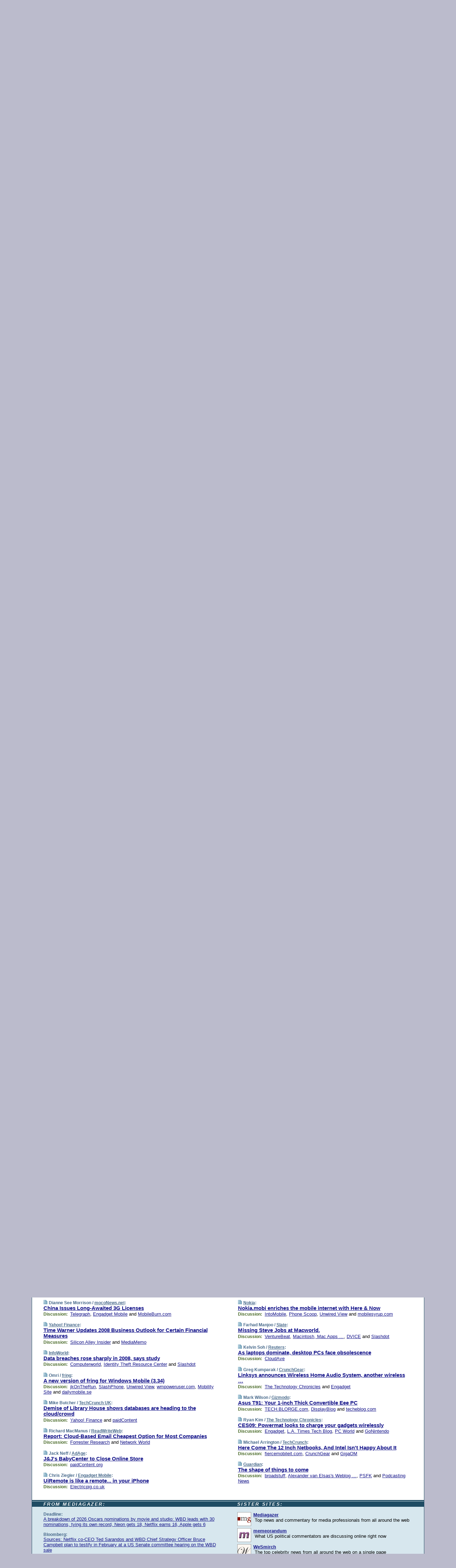

--- FILE ---
content_type: text/html; charset=UTF-8
request_url: https://www.techmeme.com/090107/p74
body_size: 165338
content:
<!DOCTYPE HTML PUBLIC "-//W3C//DTD HTML 4.01 Transitional//EN" "http://www.w3.org/TR/html4/loose.dtd">
<HTML>
<HEAD>
<TITLE>Techmeme: China Issues Long-Awaited 3G Licenses (Dianne See Morrison/mocoNews.net)</TITLE>
<META HTTP-EQUIV="Expires" CONTENT="now">
<META NAME="description" CONTENT="The web's technology news site of record, Techmeme spotlights the hottest tech stories from all around the web on a single page.">
<META NAME="application-name" content="Techmeme" />
<META PROPERTY="fb:app_id" CONTENT="105601372888971" />
<LINK REL="alternate" TYPE="application/rss+xml" TITLE="RSS" HREF="http://www.techmeme.com/index.xml" />
<LINK REL="SHORTCUT ICON" HREF="/img/favicon.ico">
<link rel="image_src" href="http://www.techmeme.com/m/config/tech/iicon.gif" />
<link rel="apple-touch-icon" href="http://www.techmeme.com/m/config/tech/iicon.gif" />
<STYLE TYPE="text/css" MEDIA="all">
img.sharebutton {position:relative;bottom:-1px;cursor:pointer;cursor:hand;}
img.shareicon {min-height:16px;min-width:16px;}
.sharebox {position:absolute;z-index:50;}
.bdlight {position:relative;top:2px;left:2px;background-color:rgba(184, 182, 184, 0.4);-webkit-border-radius:7px;-moz-border-radius:7px;}
.bddark {position:relative;top:-1px;left:-1px;background-color:rgba(128, 128, 128, 0.4);-webkit-border-radius:7px;-moz-border-radius:7px;}
.shareboxcontent {position:relative;top:-1px;left:-1px;padding:6px 4px 4px;border:1px solid #1F4C63;background:#F3F3F3 none repeat;-webkit-border-radius:7px;-moz-border-radius:7px;}
table.share {width:13.5em;}
td.shareonhead {background:#1F4C63;color:white;font-weight:bold;}
.twittershare {position:relative;bottom:3px;padding-left:0.15em;}
.facebookshare {position:relative;bottom:3px;padding-left:0.15em;}
td.linkto {border-top:1px solid gray;}
table.permalinks {width:13.5em;}
td.permalinkhead {background:#1F4C63;color:white;font-weight:bold;}
td.permalink {padding:0;margin:0;}
input.permalink {font-size:0.9em;width:14.5em;}
a.share {text-decoration:underline;color:#345}
a.share:visited {color:#345;}
a.share:hover {background:#1F4C63;color:#fff;}
.rpan {position:relative !important}
#countercolspaceholder {display:none}
.spaceholdertransitions {-webkit-transition:height 0.4s ease;-moz-transition-property:height;-moz-transition-duration:0.4s;-o-transition-property:height;-o-transition-duration:0.4s}
.countercoltransitions {-webkit-transition:top 0.4s ease;-moz-transition-property:top;-moz-transition-duration:0.4s;-o-transition-property:top;-o-transition-duration:0.4s}
.notransitions {-webkit-transition-duration:0s !important;-moz-transition-duration:0s !important;-o-transition-duration:0s !important}
#newpostscounter {display:none;z-index:0;color:#468;border:solid 1px #bcc3d0;text-align:center;padding:0.5em 0;margin-top:1.6em;font-size:0.9em;font-weight:normal;background:-webkit-gradient(linear, left top, left bottom, from(#dce3f0), to(#bcc3d0));background:-moz-linear-gradient(top, #dce3f0, #bcc3d0);background-image:-o-linear-gradient(rgb(220,227,240),rgb(188,195,208));filter:progid:DXImageTransform.Microsoft.gradient(startColorstr='#dce3f0', endColorstr='#bcc3d0');-webkit-border-radius:6px;-moz-border-radius:6px;border-radius:6px}
#newpostscounter:hover {border-color:#468;cursor:pointer}
#countercol {z-index:10;top:0;width:100%;background-color:white}
BODY {font-family:arial;font-size:0.80em;margin:0;padding:0}
FORM {margin:0}
A IMG {border:none;}
TD {font-family:arial;font-size:0.80em}
H1 {margin:0;font-size:2em;font-family:tahoma;font-weight:bold}
H1 A:visited {color:#118}
A:link {color:#118}
A:visited {color:#927}
A:hover {background:#118;color:#fff}
.mls A:link {color:#448;}
.mls A:visited {color:#957;}
.mls A:hover {background-color:#118;color:#fff;}
STRONG {font-weight:bolder;font-size:1.2em;line-height:1.1em}
.L1 {font-size:1.3em;font-weight:bolder}
.L2 {font-size:1.4em;font-weight:bolder}
.L3 {font-size:1.5em;font-weight:bold;line-height:1.1em;letter-spacing:-0.01em}
.L4 {font-size:1.7em;font-weight:bold;line-height:1.04em;letter-spacing:-0.02em}
.L5 {font-size:1.9em;font-weight:bold;line-height:1.02em;letter-spacing:-0.03em}
.ii {padding-top:0.2em}
.upd A.nfdl:link {color:#222;text-decoration:none;}
.upd A.nfdl:visited {color:#222;text-decoration:none;}
.upd A.nfdl:hover {background:#118;color:#fff;}
.relhed {margin-top:0.2em;margin-left:2em}
.relitems {margin:0 0 1em 3em}
.ill {float:right;padding:1em 0 0.5em 1em}
.sitems .ill {padding:0.1em 0 0 0.5em}
.hill {float:right;padding:0 0 0.5em 1em}
.sill {float:right;padding:1em 0 0 0.5em}
.item {padding-top:0.5em;padding-bottom:0.5em;clear:both}
.sitems .item {padding:0.8em 0}
.ifsp {background:#e7e7de;border:solid 2px #f0f0f8;margin:0.5em 0;padding:0.5em;position:relative;left:-0.5em}
.ifsp .item {padding:1em 0}
.ifspd {color:#886;font-weight:bold;font-size:0.9em;text-align:right;text-transform:uppercase}
.heditem {padding-top:0.5em;padding-bottom:0.5em}
.hic {clear:both}
.halfcol DIV.heditem {padding-top:0.5em;padding-bottom:0.7em}
.halfcol {float:left;width:49.6%}
.clus {padding-top:0.5em;padding-bottom:0.5em}
.mlk {margin-top:0.1em}
.lnkr {margin-left:3.0em;padding-bottom:0.1em}
.lnkr A {font-weight:bolder}
.shr {margin-left:2.0em;padding:0.3em 0}
.shr A {padding:0.2em;border-color:#789;border-style:solid;border-width:1px;font-weight:bolder;font-size:0.9em}
.shr A:visited {color:#118}
.shr A:hover {background:#118;color:#fff}
A.oc {font-size:1.1em;text-decoration:none;color:#000;padding:0px 3px}
A.oc:visited {color:#000}
A.oc:hover {color:#000}
.show {border-color:#789;border-style:solid;border-width:1px;position:absolute;margin-left:-1.5em;font-weight:bold}
.drhed {color:#462;font-weight:bold;font-size:0.9em;padding-right:0.3em}
.rpan {float:left;width:38.9%;background:#fff}
.clearfloats {clear:both;width:100%;font-size:0.2em}
.nmpad {padding:1.5em 2em 0}
.mainpad {float:left;width:59%;padding-right:1.0em}
.padl {padding-left:2em}
.padlr {padding:0 2em}
.upd {padding-bottom:0.5em}
.upd A {font-weight:bold}
.upd A:visited {color:#118}
.upd A:hover {background-color:#118;color:#fff}
#preflink {text-align:right;padding:0.3em 3.8em}
#preflink A:visited {color:#118}
#preflink A:hover {background-color:#118;color:#fff}
#prefbox {margin:1.5em 0 0;padding-top:0.5em;padding-bottom:0.5em;border-style:solid none solid;border-width:4px;border-color:#2E4169;background:#dce3f0;text-align:center}
.rtxt {padding-left:0.5em;padding-right:0.5em;padding-bottom:0.5em}
.snh A {font-weight:bolder}
.snh {padding:0.4em 0;}
.new {padding-left:2em;color:#f00;font-style:italic;font-weight:bold;font-family:arial;font-size:0.9em}
.recent {padding-left:2em;color:#b02;font-style:italic;font-weight:bold;font-family:arial;font-size:0.9em}
.ago {padding:0 0.5em 0;float:right;font-style:italic;font-size:0.9em}
.rnhdbak {letter-spacing:0.2em;text-transform:uppercase;font-family:arial;font-style:italic;font-weight:bold;color:#fff}
.rnhd1 {padding-left:0.6em}
.rnhd3 {padding-left:1em}
.rnbody {padding:0.7em 1.0em 0}
.rncont {margin-top:1.5em;max-width:1200px}
.rnbody P {margin:0.5em 0 0 0}
.nornbody {padding:0.7em 0.5em 0 0.5em}
.rnhang {text-align:right;margin-right:2.8em;padding:0.3em 1em 0.3em 1.5em;color:#fff;font-weight:bold;max-width:600px}
.aboutrn .rnhdbak {background:url(/img/green/rnhdbak.png)}
.aboutrn .rnhd1 {background:url(/img/green/rnhd1.png)}
.aboutrn .rnhd2 {background:url(/img/green/rnhd2.png)}
.aboutrn .rnhd3 {background:url(/img/green/rnhd3.png) no-repeat}
.aboutrn .rnftbak {background:url(/img/green/rnftbak.png) bottom left}
.aboutrn .rnbody {background:#d3e6d3}
.aboutrn .rnhang {background:url(/img/green/rnhang.png) bottom left}
.sponrn .rnhdbak {background:url(/img/y775/rnhdbak.png);}
.sponrn .rnhd1 {background:url(/img/y775/rnhd1.png);}
.sponrn .rnhd2 {background:url(/img/y775/rnhd2.png);}
.sponrn .rnhd3 {background:url(/img/y775/rnhd3.png) no-repeat;}
.sponrn .rnftbak {background:url(/img/y775/rnftbak.png) bottom left;}
.sponrn .rnbody {background:#e7e7de;}
.sponrn .rnhang {background:url(/img/y775/rnhang.png) bottom left;}
.featrn .rnhdbak {background:url(/img/y775/rnhdbak.png);}
.featrn .rnhd1 {background:url(/img/y775/rnhd1.png);}
.featrn .rnhd2 {background:url(/img/y775/rnhd2.png);}
.featrn .rnhd3 {background:url(/img/y775/rnhd3.png) no-repeat;}
.featrn .rnftbak {background:url(/img/y775/rnftbak.png) bottom left;}
.featrn .rnbody {background:#e7e7de;}
.featrn .rnhang {background:url(/img/y775/rnhang.png) bottom left;}
.col0rn .rnhdbak {background:url(/img/bl268/rnhdbak.png)}
.col0rn .rnhd1 {background:url(/img/bl268/rnhd1.png)}
.col0rn .rnhd2 {background:url(/img/bl268/rnhd2.png)}
.col0rn .rnhd3 {background:url(/img/bl268/rnhd3.png) no-repeat}
.col0rn .rnftbak {background:url(/img/bl268/rnftbak.png) bottom left}
.col0rn .rnbody {background:#d7e7ee}
.col0rn .rnhang {background:url(/img/bl268/rnhang.png) bottom left}
.col1rn .rnhdbak {background:url(/img/bl248/rnhdbak.png)}
.col1rn .rnhd1 {background:url(/img/bl248/rnhd1.png)}
.col1rn .rnhd2 {background:url(/img/bl248/rnhd2.png)}
.col1rn .rnhd3 {background:url(/img/bl248/rnhd3.png) no-repeat}
.col1rn .rnftbak {background:url(/img/bl248/rnftbak.png) bottom left}
.col1rn .rnbody {background:#dce3f0}
.col1rn .rnhang {background:url(/img/bl248/rnhang.png) bottom left}
DIV.pagecont {margin:2em auto 2em auto;max-width:86em;border-style:solid;border-width:0.6em 1px;border-color:#1F4C63;background:#fff}
DIV.bcp {}
BODY {background:#bbc}
#twitter_icon_preloader {display:none;background-image:url(/img/twitter_icon16.gif);background-repeat:no-repeat}
#facebook_icon_preloader {display:none;background-image:url(/img/facebook_icon16.gif);background-repeat:no-repeat}
CITE {font-weight:bold;font-size:0.9em;font-style:normal}
CITE {color:#468}
CITE A:link {color:#468}
CITE A:visited {color:#468}
CITE A:hover {color:#fff;background:#118}
DIV.shr A {background-color:#def}
A.oc:hover {background-color:#def}
A.oc {background-color:#def}
DIV.hha {background:#efebdc;padding:0.3em;border-bottom:solid 2px #c5c5c5;text-align:center;display:none}
</STYLE>
<STYLE TYPE="text/css" MEDIA="handheld">
DIV.hha {display:block}
</STYLE>
<script language="javascript">
<!--
var verticalName = 'Techmeme';
var verticalUrl =  'https://www.techmeme.com/';
var shortenerPrefix = 'https://techme.me/';
var twitterViaStr = '(via @Techmeme)';
var fbViaStr = '(via Techmeme.com)';
var shareIconsPath = '/img/';
var mouseOver = '';
var ignoreMouseOver = false;
var mouseOverButtonTimer;
function writeShareButton(shareBoxId) {
document.write('<img class="sharebutton" src="' + shareIconsPath + 'share.png" onclick="toggleShareBoxDisplay(\'' + shareBoxId +
'\');" onmouseover="mouseOverShareButton(\'' + shareBoxId + '\');" onmouseout="mouseOutOfShareBoxAndButton(\'' + shareBoxId + '\');"' +
' onmousedown="displayShareBox(event,\'' + shareBoxId + '\');">');
}
function mouseOverShareButton(shareBoxId) {
mouseOver = shareBoxId + 'b';
if (mouseOverButtonTimer)
clearTimeout(mouseOverButtonTimer);
mouseOverButtonTimer = setTimeout(function() { isMouseStillOnShareButton(shareBoxId); }, 1000);
}
function isMouseStillOnShareButton(shareBoxId) {
var shareBox = document.getElementById(shareBoxId);
if (mouseOver == (shareBoxId + 'b') && shareBox.style.display == 'none') {
initShareBoxIfNecessary(shareBoxId);
shareBox.style.display = 'block';
}
}
function mouseOutOfShareBoxAndButton(shareBoxId) {
mouseOver = '';
setTimeout(function() { isMouseStillOffShareBoxAndButton(shareBoxId); }, 1000);
}
function isMouseStillOffShareBoxAndButton(shareBoxId) {
if (!ignoreMouseOver && !(mouseOver == shareBoxId) && !(mouseOver == (shareBoxId + 'b')))
document.getElementById(shareBoxId).style.display = 'none';
}
function toggleShareBoxDisplay(shareBoxId) {
var shareBox = document.getElementById(shareBoxId);
if (mouseOverButtonTimer && mouseOver == (shareBoxId + 'b'))
clearTimeout(mouseOverButtonTimer);
initShareBoxIfNecessary(shareBoxId);
if (shareBox.style.display == 'block')
shareBox.style.display='none';
else
shareBox.style.display='block';
}
function displayShareBox(event,shareBoxId) {
if (detectRightClick(event)) {
initShareBoxIfNecessary(shareBoxId);
document.getElementById(shareBoxId).style.display='block';
}
}
function initShareBoxIfNecessary(shareBoxId) {
var shareBox = document.getElementById(shareBoxId);
if (!shareBox.getAttribute('init')) {
shareBox.innerHTML = getShareBoxHtml(shareBoxId);
shareBox.onmouseover = function() { mouseOver = shareBoxId; };
shareBox.onmouseout = function() { mouseOutOfShareBoxAndButton(shareBoxId); };
sharePermalink(shareBoxId);
populateShareBoxPermalinks(shareBoxId);
shareBox.setAttribute('init','true');
}
}
function sharePermalink(shareBoxId) {
var shareBox = document.getElementById(shareBoxId);
var twitterLink = document.getElementById(shareBoxId+'twl');
twitterLink.href = "https://twitter.com/intent/tweet?text=" +
encodeURIComponent(shareBox.getAttribute('head') + " " + shortenerPrefix + shareBox.getAttribute('spml'));
twitterLink.title = shareBox.getAttribute('head') + " " + shortenerPrefix + shareBox.getAttribute('spml');
var facebookLink = document.getElementById(shareBoxId+'fbl');
facebookLink.href = "https://www.facebook.com/sharer.php?u=" +
encodeURIComponent(shortenerPrefix + shareBox.getAttribute('spml')) + "&t=" + encodeURIComponent(shareBox.getAttribute('head'));
facebookLink.title = shareBox.getAttribute('head') + " " + shortenerPrefix + shareBox.getAttribute('spml');
}
function shareSource(shareBoxId) {
var shareBox = document.getElementById(shareBoxId);
var twitterLink = document.getElementById(shareBoxId+'twl');
twitterLink.href = "https://twitter.com/intent/tweet?text=" +
encodeURIComponent(shareBox.getAttribute('head') + " " + shareBox.getAttribute('url') + " " + twitterViaStr);
twitterLink.title = shareBox.getAttribute('head') + " " + shareBox.getAttribute('url') + " " + twitterViaStr;
var facebookLink = document.getElementById(shareBoxId+'fbl');
facebookLink.href = "https://www.facebook.com/sharer.php?u=" +
encodeURIComponent(shareBox.getAttribute('url')) + "&t=" + encodeURIComponent(shareBox.getAttribute('head') + " " + fbViaStr);
facebookLink.title = shareBox.getAttribute('head') +  " " + shareBox.getAttribute('url') + " " + fbViaStr;
}
function populateShareBoxPermalinks(shareBoxId) {
var pml = document.getElementById(shareBoxId).getAttribute('pml');
var pmlParts = pml.split('p');
var permalink = verticalUrl + pmlParts[0] + '/p' + pmlParts[1] + '#a' + pml;
document.getElementById(shareBoxId+'pml').value = permalink;
document.getElementById(shareBoxId+'pmll').href = permalink;
var spml = document.getElementById(shareBoxId).getAttribute('spml');
var shortPermalink = shortenerPrefix + spml;
document.getElementById(shareBoxId+'spml').value = shortPermalink;
document.getElementById(shareBoxId+'spmll').href = shortPermalink;
}
function selectTextboxContents(element) {
element.focus();
element.select();
}
function detectRightClick(event) {
return ((event.which == null && event.button == 2) // IE
|| event.which == 3) // others
}
function detectRightClickOnTextbox(event, element) {
if (detectRightClick(event)) {
ignoreMouseOver = true;
selectTextboxContents(element);
var shareBoxId = mouseOver;
setTimeout(function() { ignoreMouseOver = false; setTimeout(function() { isMouseStillOffShareBoxAndButton(shareBoxId); }, 0);}, 4000);
}
}
function getShareBoxHtml(shareBoxId) {
return '<div class="bdlight"><div class="bddark"><div class="shareboxcontent">' +
'<table class="share"><tr><td colspan="2" align="center" class="shareonhead">Share On:</td></tr>' +
'<tr><td><img class="shareicon" src="' + shareIconsPath + 'twitter_icon16.gif"/><span class="twittershare"><a id="' + shareBoxId + 'twl" class="share" target="_blank">Twitter</a></span></td>' +
'<td><img class="shareicon" src="' + shareIconsPath + 'facebook_icon16.gif"/><span class="facebookshare"><a id="' + shareBoxId + 'fbl" class="share" target="_blank">Facebook</a></span></td></tr>' +
'<tr><td colspan="2" class="linkto">Link to:' +
'<input type="radio" id="' + shareBoxId + 'ltp" name="' + shareBoxId + 'slt" value="permalink" onclick="sharePermalink(\'' + shareBoxId + '\')" checked/><label for="' + shareBoxId + 'ltp">' + verticalName + '</label>' +
'<input type="radio" id="' + shareBoxId + 'lts" name="' + shareBoxId + 'slt" value="sourcelink" onclick="shareSource(\'' + shareBoxId + '\')" /><label for="' + shareBoxId + 'lts">Source</label></td></tr><tr></table>' +
'<table class="permalinks"><tr><td colspan="2" align="center" class="permalinkhead">Permalink:</td></tr>' +
'<tr><td><a id="' + shareBoxId + 'pmll" class="share" target="_blank">Full</a></td><td align="right" class="permalink"><input id="' + shareBoxId + 'pml" type="text" class="permalink" readonly title="Ctrl+c to copy" onclick="selectTextboxContents(this);" onmousedown="detectRightClickOnTextbox(event, this);"></td></tr>' +
'<tr><td><a id="' + shareBoxId + 'spmll" class="share" target="_blank">Short</a></td><td align="right" class="permalink"><input id="' + shareBoxId + 'spml" type="text" class="permalink" readonly title="Ctrl+c to copy" onclick="selectTextboxContents(this);" onmousedown="detectRightClickOnTextbox(event, this);"></td></tr></table>' +
'</div></div></div>';
}
function preloadImage(id) {
var a=document.createElement("div");
a.id=id;
document.body.appendChild(a)
}
function preloadShareImages(){
preloadImage('twitter_icon_preloader');
preloadImage('facebook_icon_preloader');
}
-->
</script>
<script>
var NTptpssd = 40*1000;
var NTpsl = 3*60*1000;
var NTppds = 30*1000;
var NTrtdpsa = 15*60*1000;
var NTpssr = 40*1000;
var NTvn = document.title;
function NTgxhro() {
if (window.XMLHttpRequest) {
return new XMLHttpRequest();
} else if(window.ActiveXObject) {
return new ActiveXObject("Microsoft.XMLHTTP");
}
}
var NTlft;
var NTnpc = 0;
var NTnpcial = false;
var NTnpcs = false;
var NTpsst;
var NTdps = false;
var NTnpcr = NTgxhro();
var NTnpcrt;
var NTnpcrti =  10*1000;
function NTsnpcps() {
NTpsst = (new Date()).getTime();
NTfnpc();
}
function NTfnpc() {
NTnpcr.open("GET","/feedsmanager/ps?t=" + baseFeedTime, true);
NTnpcr.onreadystatechange = NThnpcrsc;
NTnpcr.send(null);
NTnpcrt = setTimeout(NTnpcrt_, NTnpcrti);
}
function NThnpcrsc() {
if (NTnpcr.readyState == 4) {
clearTimeout(NTnpcrt);
if (NTnpcr.status == 200) {
try {
var NTr = eval("(" + NTnpcr.responseText + ")");
if (!NTr.error && NTr.time > NTlft) {
NTlft = NTr.time;
if (NTr.at_least) {
if (NTr.count == 0 && NTnpc == 0) {
NTdps = false;
NTsnnpcf(true);
} else {
NTnpc = NTr.count > NTnpc? NTr.count : NTnpc;
NTnpcial = true;
NTunpc();
return;
}
} else {
NTnpc = NTr.count;
NTunpc();
NTdps = false;
NTsnnpcf(true);
}
} else {
NTsnnpcf(false);
}
} catch (e) {
NTsnnpcf(false);
}
} else {
NTsnnpcf(false);
}
}
}
function NTsnnpcf(NTfnps) {
var now = new Date();
if (now.getTime() - NTlft > NTrtdpsa && !NTdps)
NTdps = true;
if (NTfnps
|| NTdps
|| (now.getTime() + NTppds - NTpsst) > NTpsl)
setTimeout(NTsnpcps, NTnpssi());
else
setTimeout(NTfnpc, NTppds);
}
function NTnpssi() {
var now = new Date();
var NTnpt = (now.getMinutes() % 5)*60000 + now.getSeconds()*1000 + now.getMilliseconds();
var rand = Math.floor(Math.random()*NTpssr);
var NTtl = (NTnpt < NTptpssd ? NTptpssd : 300000 + NTptpssd) - NTnpt + rand;
return NTtl;
}
function NTunpc() {
document.getElementById('newpostscounter').innerHTML =
NTnpc + (NTnpcial? '+':'') + ' new item' + (NTnpc > 1 || NTnpcial ? 's' : '');
if (!NTnpcs && NTnpc > 0) {
var col = document.getElementById('countercol');
var ticker = document.getElementById('newpostscounter');
var holder = document.getElementById('countercolspaceholder');
var spacer = document.getElementById('counterspacer');
if (navigator.appName == 'Microsoft Internet Explorer')
ticker.style.display = 'block';
else {
col.style.position = 'absolute';
ticker.style.display = 'block';
holder.style.display = 'block';
if (spacer)
spacer.style.display = 'block';
holder.style.height=(col.offsetHeight - ticker.offsetHeight - ticker.offsetTop) + 'px';
function NTfcd () {
holder.style.display = 'none';
col.className = 'notransitions';
col.style.top = '0';
col.style.position = 'relative';
}
col.addEventListener('transitionend',NTfcd,false);
col.addEventListener('oTransitionEnd',NTfcd,false);
col.addEventListener('webkitTransitionEnd', NTfcd, false);
setTimeout(function() {
holder.className='spaceholdertransitions';
col.className='countercoltransitions';
col.style.top=(ticker.offsetHeight + ticker.offsetTop + (spacer? spacer.offsetHeight : 0)) +'px';
holder.style.height=(col.offsetHeight + (spacer? spacer.offsetHeight : 0)) +'px';
},1000);
}
NTnpcs = true;
}
if (NTnpc > 0)
document.title = '(' + NTnpc + (NTnpcial? '+':'') + ') ' + NTvn;
}
function NTnpcrt_() {
if (NTnpcr.readyState != 0) {
NTnpcr.onreadystatechange = null;
NTnpcr.abort();
NTsnnpcf(false);
}
}
function NTinpcp() {
NTlft = baseFeedTime;
var now = new Date();
if (now.getTime() - NTlft > NTrtdpsa)
NTdps = true;
var NTnpt = (now.getMinutes() % 5)*60000 + now.getSeconds()*1000 + now.getMilliseconds();
var NTbfd = new Date(baseFeedTime);
var NTnp;
if (now.getTime() - NTnpt == baseFeedTime - NTbfd.getSeconds()*1000 - NTbfd.getMilliseconds()) {
NTnp = 300000 + NTptpssd - NTnpt + Math.floor(Math.random()*NTpssr);
setTimeout(NTsnpcps, NTnp);
} else if (NTnpt < NTptpssd || NTnpt > NTptpssd + NTpsl) {
NTnp = NTnpssi();
setTimeout(NTsnpcps, NTnp);
} else {
NTpsst = now.getTime() - NTnpt + NTptpssd;
NTnp = Math.floor(Math.random()*NTpssr);
setTimeout(NTfnpc, NTnp);
}
}
function NTiD3fpor() {
var pattern = /https?:\/\/(www\.)?techmeme\.com($|\/$|\/#|\/river)/i;
return pattern.test(location.href);
}
function NTiD3t() {
if (NTiD3fpor())
NTit();
}
function NTit() {
setTimeout(function() {
NTinpcp();
}, 0);
}
</script>
<SCRIPT TYPE="text/javascript">
<!--
var pgrdad='January 7, 2009, 1:25 PM';
var e;
var nh=0;
var ncl=0;
var ctsidi=0;
var nwcbe;
var sdcbe;
var sccbe;
var fsne;
var ckd='';
function createCookie(name,value) {
document.cookie = name+"="+value+"; expires=Tue, 19 Jan 2038 03:14:07 GMT; path=/"+ckd;
}
function readCookie(name) {
var nameEQ = name + "=";
var ca = document.cookie.split(';');
for(var i=0;i < ca.length;i++) {
var c = ca[i];
while (c.charAt(0)==' ') c = c.substring(1,c.length);
if (c.indexOf(nameEQ) == 0) return c.substring(nameEQ.length,c.length);
}
return null;
}
function eraseCookie(name) {
document.cookie = name+"=; expires=Thu, 01-Jan-70 00:00:01 GMT; path=/"+ckd;
}
function xnwcb() { rnwcb(); svprefs(); }
function xsdcb() { rsdcb(); svprefs(); }
function xsccb() { rsccb(); svprefs(); }
function xfsn() { rfsn(); svprefs(); }
function rdprefs() {
var cookie_val = readCookie('myprefs');
nwcbe.checked = false;
sdcbe.checked = false;
sccbe.checked = false;
fsne.selectedIndex=2;
if (cookie_val) {
var va = cookie_val.split('+');
for(var i=0;i < va.length;i++) {
var val = va[i];
if (val == 'new_window') {
nwcbe.checked = true;
} else if (val == 'show_disc') {
sdcbe.checked = true;
} else if (val == 'show_cite') {
sccbe.checked = true;
} else if (val.indexOf('font_size') == 0) {
fsne.selectedIndex=parseInt(val.charAt(9));
}
}
}
}
function vfprefs() {
var cookie_val = readCookie('myprefs');
var ckdise = document.getElementById('ckdis');
if (cookie_val) { ckdise.style.display = 'none'; } else { ckdise.style.display = 'block'; }
}
function svprefs() {
var cookie_val = '';
if (nwcbe.checked) {
cookie_val += 'new_window';
}
if (sdcbe.checked) {
if (cookie_val) { cookie_val += '+'; }
cookie_val += 'show_disc';
}
if (sccbe.checked) {
if (cookie_val) { cookie_val += '+'; }
cookie_val += 'show_cite';
}
if (fsne.selectedIndex!=2) {
if (cookie_val) { cookie_val += '+'; }
cookie_val += 'font_size'+fsne.selectedIndex;
}
if (cookie_val == '') {
eraseCookie('myprefs');
} else {
createCookie('myprefs', cookie_val);
vfprefs();
}
}
function rnwcb() {
var where;
if (nwcbe.checked)
where = "_blank";
else
where = "_self";
var jump_prefix = location.href.substring(0, location.href.length - location.hash.length) + '#';
for (var i=0; i<=(document.links.length-1); i++) {
var href = document.links[i].href;
if ((href.indexOf("javascript:") != 0) && (href.indexOf(jump_prefix) != 0) && (!(/^https?:\/\/([a-z]+\.)?techmeme\.com\//.test(href)) || /^https?:\/\/([a-z]+\.)?techmeme\.com\/goto/.test(href))) {
document.links[i].target = where;
}
}
}
function td(id) {
var e = document.getElementById(id);
if (e.style.display == 'none') {
e.style.display = 'block';
} else {
e.style.display = 'none';
}
}
function ickd() {
var dd = document.domain;
if (dd) {
var da = dd.split('.');
var rd=da[da.length-2]+'.'+da[da.length-1];
ckd='; domain=.'+rd;
}
}
function uab() {
var dr=document.referrer;
if ( dr && (
(dr.search(/\bstumbleupon\.com\//) != -1) || (
(dr.search(/\b(techmeme|memeorandum|memorandum|memeorandom)\b/) == -1) &&
( ((dr.search(/[.\/]google\./) != -1) && (dr.search(/\bq=/) != -1)) ||
((dr.search(/\bsearch\.[a-z]+\./) != -1) && (dr.search(/\b(p|q|as_q)=/) != -1))
)
)
)
) {
td('addbox');
}
}
function init_all() {
cmplu();
td('preflink');
nwcbe = document.getElementById('nwcb');
sdcbe = document.getElementById('sdcb');
sccbe = document.getElementById('sccb');
fsne = document.getElementById('fsn');
eraseCookie('prefs');
ickd();
rdprefs();
rfsn();
rsdcb();
rsccb();
rnwcb();
hhash();
if (!document.styleSheets) {
document.getElementById('fscont').style.display = 'none';
}
uab();
TiLTT();
setTimeout("TeD()", TwTSE);
preloadShareImages();
}
var TdTD = 400;
var TnTB = 700;
var TwTSE = 200;
var TnOE = 3;
var TwTBE = 0;
var TwTCD = 150;
var TsTS = '/do/lc';
var TeTD = Number.MAX_VALUE;
var TgETD = false;
var TdE = new Array();
var TE = function() {
this.Tx = false;
this.Ts = 0;
this.Td = 0;
this.toString = function() {
return this.Ts + " " + this.Td;
}
}
TE.Tc = function (a,b) {
return a.Td - b.Td
}
var TcE_ = null;
function TgXMLHR() {
var Tx = false;
if (window.XMLHttpRequest) {
Tx = new XMLHttpRequest();
} else {
try
{
Tx = new ActiveXObject("Msxml2.XMLHTTP");
}
catch (ev)
{
try
{
Tx = new ActiveXObject("Microsoft.XMLHTTP");
}
catch (ev)
{
Tx = false;
}
}
}
return Tx;
}
function TeD() {
TcE_ = new TE();
TcE_.Tx = TgXMLHR();
if (TcE_.Tx) {
TcE_.Tx.open('POST', TsTS+'?tm=true', true);
TcE_.Tx.setRequestHeader("Content-type", "application/x-www-form-urlencoded");
TcE_.Tx.onreadystatechange = TeC;
TcE_.Ts = new Date().getTime();
TcE_.Tx.send(null);
}
}
function TeC() {
if (TcE_.Tx.readyState == 4 && TcE_.Tx.status == 200) {
TcE_.Td = new Date().getTime() -  TcE_.Ts;
TdE.push(TcE_);
if (TdE.length < TnOE)
setTimeout("TeD()", TwTBE);
else
TcED();
}
}
function TcED() {
TdE.sort(TE.Tc);
TeTD = TdE[Math.floor(TnOE/2)].Td + TwTCD;
TgETD= true;
}
function Tt(link) {
if (isSafari() && TgETD && TeTD <= TdTD)
{
var TtD = TeTD;
var Tx = TgXMLHR();
if (Tx) {
Tx.open('POST', TsTS+'?tm=false&href='+encodeURIComponent(link.href)+'&data='+TtD_(TtD),false);
Tx.setRequestHeader("Content-type", "application/x-www-form-urlencoded");
Tx.send(null);
}
}
else if (!(TgETD && (TeTD >= TnTB)))
{
var TtD;
if (!TgETD || (TgETD && (TeTD > TdTD)))
TtD = TdTD;
else
TtD = TeTD;
var Tx = TgXMLHR();
if (Tx) {
Tx.open('POST', TsTS+'?tm=false&href='+encodeURIComponent(link.href)+'&data='+TtD_(TtD),true);
Tx.setRequestHeader("Content-type", "application/x-www-form-urlencoded");
Tx.send(null);
var TcT = new Date();
TeT = TcT.getTime() + TtD;
while (TcT.getTime() < TeT)
TcT = new Date();
if (Tx.readyState != 4)
Tx.abort();
}
}
}
function isSafari() {
return ((navigator.appCodeName + navigator.appName + navigator.appVersion).search(/safari/i) != -1);
}
function TtD_(TtD) {
var data =
pgrdad + " " +
TdTD + " " +
TnTB + " " +
TwTSE + " " +
TnOE + " " +
TwTBE + " " +
TwTCD + " " +
TeTD + " " +
TgETD + " " +
"(" + TdE + ") " +
isSafari() + " " +
TtD;
return data;
}
function TiLTT() {
var jump_prefix = location.href.substring(0, location.href.length - location.hash.length) + '#';
for (var i=0; i<=(document.links.length-1); i++) {
var href = document.links[i].href;
if ((href.indexOf("javascript:") != 0) && (href.indexOf(jump_prefix) != 0))
document.links[i].onclick = function(){Tt(this)};
}
}
function cmplu() {
var a=location.hash;
if (!a) {
var lh=location.href;
lh = lh.replace(/\?.*$/, '');
if (lh.search(/\/[0-9][0-9][0-9][0-9][0-9][0-9]\/p[0-9]*$/) != -1) {
var pa = lh.split('/');
var di = pa.length - 2;
var na = lh + '#a' + pa[di] + pa[di+1];
window.location.replace(na);
}
}
}
function hhash() {
var a=location.hash;
if (a) {
var i=a.substring(2,a.length);
var je = document.getElementById(i);
je.scrollIntoView();
h(i);
}
}
function clh(id) {
ncl++;
if (ncl == nh) {
e.style.backgroundColor = 'transparent';
}
}
function h(id) {
if (e != null) {
e.style.backgroundColor = 'transparent';
}
e = document.getElementById(id);
e.style.backgroundColor = '#ff8';
nh++;
setTimeout('clh()',1500);
}
var nxbe;
var pxbe;
function bnxbe() {
if (nxbe) {
nxbe.style.display = 'block';
pxbe = nxbe;
}
}
function cnxbe() { nxbe = null; }
function nnid(id) {
if (pxbe && (!id || (pxbe != document.getElementById(id)))) { pxbe.style.display = 'none'; }
}
function dlbid(id) {
nxbe = document.getElementById(id);
if (nxbe) {
if (pxbe && (pxbe != nxbe)) { pxbe.style.display = 'none'; }
setTimeout('bnxbe()',50);
}
}
function tgd(idp, p, ii) {
var setd, setp;
if (p) { setp = 'block'; setd = 'none'; }
else { setp = 'none'; setd = 'block'; }
var i, ei;
if (ii) {
i=ii; ei=ii;
} else {
i=1; ei=-1;
document.getElementById(idp+'dxr').style.display = setd;
document.getElementById(idp+'pxr').style.display = setp;
}
while (true) {
var pe = document.getElementById(idp+'p'+i);
if (pe == null) { return; }
var de = document.getElementById(idp+'d'+i);
pe.style.display = setp;
de.style.display = setd;
document.getElementById(idp+'dx'+i).style.display = 'none';
if (i == ei) {
if (!p) { ffbug(idp,p,i); }
return;
}
i++;
}
}
function ffbug(idp,p,i) {
while (true) {
i++;
var pxe=document.getElementById(idp+'px'+i);
if (pxe) {
var d=pxe.style.display;
if (d == 'block') {
pxe.style.display = 'none';
pxe.style.display = 'block';
}
} else {
return;
}
}
}
function rsdcb() {
var j=0;
var setd, setp;
if (sdcbe.checked) { setp = 'block'; setd = 'none'; }
else { setp = 'none'; setd = 'block'; }
while (j < 100) {
var dxre = document.getElementById(j+'dxr');
if (dxre) {
dxre.style.display = setd;
document.getElementById(j+'pxr').style.display = 'none';
}
var i=1;
var pe = document.getElementById(j+'p'+i);
while (pe != null) {
pe.style.display = setp;
document.getElementById(j+'px'+i).style.display = setd;
document.getElementById(j+'d'+i).style.display = setd;
i++;
pe = document.getElementById(j+'p'+i);
}
j++;
}
}
function rsccb() {
var i=0;
var setval;
if (sccbe.checked) { setval = 'block'; } else { setval = 'none'; }
while (true) {
var te = document.getElementById('cts'+i);
if (te == null) { return; }
te.style.display = setval;
i++;
}
}
function rfsn() {
if (document.styleSheets) {
var ss = document.styleSheets[0];
var fs=1.2-0.2*fsne.selectedIndex;
if(ss.addRule) {
ss.addRule("body","font-size:"+fs+"em");
ss.addRule("td","font-size:"+fs+"em");
} else {
ss.insertRule("body,td{font-size:"+fs+"em}",ss.cssRules.length);
}
}
}
function cts(url, pp) {
var re = /#/g;
url = url.replace(re, '%23');
url = url.replace(/&/g, '%26');
var search_urls = [
'http://blogs.icerocket.com/search?q=' + url,
'http://blogsearch.google.com/blogsearch?q=' + url,
'http://www.ask.com/blogsearch?q=' + url
];
var search_site_names = [
'IceRocket',
'Google',
'Ask'
];
document.write('<DIV CLASS="mlk" ID="cts' + ctsidi + '" STYLE="display: none;"><SPAN CLASS="drhed">Link Search:</SPAN> ');
ctsidi++;
for (var i=0; i<search_urls.length; i++) {
var next_search_url = search_urls[i];
if (pp) {
next_search_url = next_search_url.replace(/%23/g, '%2523');
next_search_url = next_search_url.replace(/&/g, '%26');
next_search_url = next_search_url.replace(/\?/g, '%3F');
next_search_url = pp + next_search_url;
}
if (i>0) { document.write(', '); }
if (i == search_urls.length-1)  { document.write('and '); }
document.write('<A HREF="' + next_search_url + '">' + search_site_names[i] + '</A>');
}
document.write("</DIV>\n");
}
function smn() {
document.getElementById('more_new').style.display='block';
document.getElementById('show_more_new').style.display='none';
}
function hmn() {
document.getElementById('more_new').style.display='none';
document.getElementById('show_more_new').style.display='block';
}
// -->
</SCRIPT>
</HEAD>
<BODY ONLOAD="init_all();">
<DIV CLASS="hha">
Check out <B><A HREF="http://www.techmeme.com/mini">Mini-Techmeme</A></B> for simple mobiles or
<B><A HREF="http://www.techmeme.com/m">Techmeme Mobile</A></B> for modern smartphones.
</DIV>
<DIV CLASS="pagecont">
<DIV CLASS="bcp">
<DIV STYLE="float:right">
<DIV CLASS="col0rn">
<DIV CLASS="rnhang">
1:25 PM ET, January 7, 2009
</DIV>
<DIV style="min-height:2em">
<DIV ID="preflink" STYLE="display:none">
<A HREF="javascript: td('aboutbox')">About</A> &nbsp;|&nbsp;
<A HREF="javascript: td('prefbox')">Preferences</A>
</DIV>
</DIV>
</DIV>
<!--search box-->
<div align="right" style="margin-right:2.3em;padding-top:1.2em">
<form name="input" action="/search/query" method="get">
<table>
<tr>
<td><input type="text" name="q" size="18"></td>
<td><input type="submit" value="Search"></td>
<td><span style="display:none"><input type="checkbox" name="wm" value="false" checked="checked"></span></td>
</tr>
</table>
</form>
</div>
</DIV>
<DIV CLASS="nmpad">
<DIV ID="addbox" STYLE="display:none; float:right; margin:1em 3em 0 0; padding: 1em; background:#ffc; border: solid 1px #884;">
Add <B>Techmeme</B> to:
<A HREF="https://add.my.yahoo.com/rss?url=http://www.techmeme.com/index.xml">My Yahoo!</A>
or
<A HREF="https://fusion.google.com/add?feedurl=http://www.techmeme.com/index.xml">Google</A>
</DIV>
<H1>
<A HREF="https://www.techmeme.com/" STYLE="background:transparent;"><IMG SRC="/img/techmeme.png" ALT="Techmeme"/></A>
</H1>
</DIV>
<DIV ID="prefbox" STYLE="display: none">
<FORM STYLE="margin:0">
<B>Preferences:</B> &nbsp;
<INPUT TYPE=checkbox ID="nwcb" ONCLICK="xnwcb();"><SPAN ONCLICK="nwcbe.checked=!nwcbe.checked;xnwcb();">Open Links in New Window</SPAN> &nbsp;
<INPUT TYPE=checkbox ID="sdcb" ONCLICK="xsdcb();"><SPAN ONCLICK="sdcbe.checked=!sdcbe.checked;xsdcb();">Show Discussion Excerpts</SPAN> &nbsp;
<INPUT TYPE=checkbox ID="sccb" ONCLICK="xsccb();"><SPAN ONCLICK="sccbe.checked=!sccbe.checked;xsccb();">Show Link Search</SPAN> &nbsp;
<SPAN ID="fscont">
&nbsp; Font Size:
<SELECT ID="fsn" ONCHANGE="xfsn();">
<OPTION>Very big</OPTION>
<OPTION>Big</OPTION>
<OPTION>Normal</OPTION>
<OPTION>Small</OPTION>
</SELECT>
&nbsp; &nbsp; </SPAN>
<INPUT TYPE=button VALUE="Done" ONCLICK="return td('prefbox');">
</FORM>
<DIV ID="ckdis" STYLE="display: none; padding-top: 0.5em;"><B>Note:</B> Because cookies are disabled, reloading this page will clear your settings.  Refer to <A HREF="https://www.google.com/cookies.html">this page</A> to reenable cookies.</DIV>
</DIV>

<DIV CLASS="mainpad">
<DIV CLASS="padl">
<DIV CLASS="col0rn">
<DIV CLASS="rncont">
<DIV CLASS="rnhdbak">
<SPAN CLASS="rnhd1">&nbsp;</SPAN><SPAN CLASS="rnhd2">Top Items:</SPAN><SPAN CLASS="rnhd3">&nbsp;</SPAN>
</DIV>
</DIV>
</DIV>
<DIV CLASS="nornbody">
<DIV CLASS="clus">
<A NAME="a090107p60"></A>
<A NAME="a090107p32"></A>
<A NAME="a090107p66"></A>
<DIV CLASS="item" ID="090107p60" ONMOUSEOVER="nnid('0dx1')">
<A HREF="http://www.techmeme.com/090107/p60#a090107p60" TITLE="Permalink"><IMG SRC="/img/pml.png"></A> <CITE><A HREF="http://www.nytimes.com/">New York Times</A>:</CITE>
<DIV CLASS="ii"><STRONG CLASS="L3"><A HREF="http://www.nytimes.com/2009/01/08/business/worldbusiness/08satyam.html?partner=rss&emc=rss">Satyam Chief Admits Huge Accounting Fraud</A></STRONG>&nbsp; &mdash;&nbsp; NEW DELHI &mdash; Satyam Computer Services, a leading Indian outsourcing company that serves more than a third of the Fortune 500 companies, significantly inflated its earnings and assets for years, the chairman and co-founder said Wednesday &hellip; </DIV>
<SCRIPT LANGUAGE="JavaScript"><!--
cts('http://www.nytimes.com/2009/01/08/business/worldbusiness/08satyam.html');
--></SCRIPT>
<DIV ID="0d1"><DIV CLASS="mlk" ONMOUSEOVER="dlbid('0dx1')" ONMOUSEOUT="cnxbe()">
<DIV ID="0dx1" CLASS="show" STYLE="display:none;"><A CLASS="oc" HREF="javascript:tgd('0',true,1)">+</A></DIV>
<SPAN CLASS="drhed">Discussion:</SPAN>
<A HREF="http://news.cnet.com/8301-13505_3-10134328-16.html">The Open Road</A>
</DIV></DIV>
<DIV ID="0p1" STYLE="display: none;"><DIV CLASS="mlk">
<DIV ID="0px1" CLASS="show"><A CLASS="oc" HREF="javascript:tgd('0',false,1)">&ndash;</A></DIV>
<SPAN CLASS="drhed">Discussion:</SPAN>
<DIV CLASS="lnkr"><CITE>Matt Asay / <A HREF="http://news.cnet.com/openroad/">The Open Road</A>:</CITE> &nbsp; <A HREF="http://news.cnet.com/8301-13505_3-10134328-16.html">Satyam: $1 billion of our cash doesn't exist</A></DIV><DIV CLASS="shr" ID="0dxr" STYLE="display:block;"><A HREF="javascript:tgd('0',true)">&raquo; All Related Discussion</A></DIV><DIV CLASS="shr" ID="0pxr" STYLE="display:none;"><A HREF="javascript:tgd('0',false)">&laquo; Hide All Related Discussion</A></DIV></DIV>
</DIV>
</DIV>
<DIV CLASS="relhed"><SPAN CLASS="drhed">RELATED:</SPAN></DIV><DIV CLASS="relitems">
<DIV CLASS="item" ID="090107p32" ONMOUSEOVER="nnid('0dx2')">
<A HREF="http://online.wsj.com/article/SB123131072970260401.html"><IMG CLASS="ill" SRC="/090107/i32.jpg"></A>
<A HREF="http://www.techmeme.com/090107/p32#a090107p32" TITLE="Permalink"><IMG SRC="/img/pml.png"></A> <CITE>Romit Guha / <A HREF="http://online.wsj.com/public/us">Wall Street Journal</A>:</CITE>
<DIV CLASS="ii"><STRONG CLASS="L2"><A HREF="http://online.wsj.com/article/SB123131072970260401.html">Satyam's Chairman Resigns</A></STRONG>&nbsp; &mdash;&nbsp; BANGALORE &mdash; Satyam Computer Services Ltd. Chairman B. Ramalinga Raju Wednesday resigned admitting to falsifying company accounts and inflating revenue and profit figures over several years, sending the company's shares plunging 78%.</DIV>
<SCRIPT LANGUAGE="JavaScript"><!--
cts('http://online.wsj.com/article/SB123131072970260401.html');
--></SCRIPT>
<DIV ID="0d2"><DIV CLASS="mlk" ONMOUSEOVER="dlbid('0dx2')" ONMOUSEOUT="cnxbe()">
<DIV ID="0dx2" CLASS="show" STYLE="display:none;"><A CLASS="oc" HREF="javascript:tgd('0',true,2)">+</A></DIV>
<SPAN CLASS="drhed">Discussion:</SPAN>
<A HREF="http://clusterstock.alleyinsider.com/2009/1/satyam-chairman-were-just-a-gigantic-fraud-too">Silicon Alley Insider</A> and <A HREF="http://www.computerworld.com/action/article.do?command=viewArticleBasic&articleId=9125124">Computerworld</A>
</DIV></DIV>
<DIV ID="0p2" STYLE="display: none;"><DIV CLASS="mlk">
<DIV ID="0px2" CLASS="show"><A CLASS="oc" HREF="javascript:tgd('0',false,2)">&ndash;</A></DIV>
<SPAN CLASS="drhed">Discussion:</SPAN>
<DIV CLASS="lnkr"><CITE>Henry Blodget / <A HREF="http://www.alleyinsider.com/">Silicon Alley Insider</A>:</CITE> &nbsp; <A HREF="http://clusterstock.alleyinsider.com/2009/1/satyam-chairman-were-just-a-gigantic-fraud-too">Satyam Chairman: We're Just A Gigantic Fraud, Too</A></DIV><DIV CLASS="lnkr"><CITE><A HREF="http://computerworld.com/">Computerworld</A>:</CITE> &nbsp; <A HREF="http://www.computerworld.com/action/article.do?command=viewArticleBasic&articleId=9125124">Satyam chief quits, admits faking financial results</A></DIV></DIV>
</DIV>
</DIV>
<DIV CLASS="heditem" ID="090107p66" ONMOUSEOVER="nnid()">
<SPAN CLASS="morel"></SPAN><A HREF="http://www.techmeme.com/090107/p66#a090107p66" TITLE="Permalink"><IMG SRC="/img/pml.png"></A> <CITE>Sumeet Chatterjee / <A HREF="http://news.yahoo.com/i/578">Reuters</A>:</CITE> &nbsp; <STRONG><A HREF="http://www.reuters.com/article/wtMostRead/idUSTRE50616H20090107">Accounting scandal at Satyam could be India's Enron</A></STRONG>
<SCRIPT LANGUAGE="JavaScript"><!--
cts('http://www.reuters.com/article/wtMostRead/idUSTRE50616H20090107');
--></SCRIPT>
</DIV>
</DIV>
</DIV>
<DIV CLASS="clus">
<A NAME="a090107p37"></A>
<A NAME="a090107p29"></A>
<DIV CLASS="item" ID="090107p37" ONMOUSEOVER="nnid('1dx1')">
<A HREF="http://www.techmeme.com/090107/p37#a090107p37" TITLE="Permalink"><IMG SRC="/img/pml.png"></A> <CITE><A HREF="http://www.sun.com/">Sun Microsystems</A>:</CITE>
<DIV CLASS="ii"><STRONG CLASS="L3"><A HREF="http://www.sun.com/aboutsun/pr/2009-01/sunflash.20090107.1.xml">Sun Microsystems Expands Cloud Computing Offerings with Acquisition of Q-layer</A></STRONG>&nbsp; &mdash;&nbsp; Q-layer Technology Simplifies Cloud Computing Development and Deployment&nbsp; &mdash;&nbsp; Sun Microsystems, Inc. (NASDAQ: JAVA) today announced it has acquired Q-layer, a cloud computing company that automates the deployment &hellip; </DIV>
<SCRIPT LANGUAGE="JavaScript"><!--
cts('http://www.sun.com/aboutsun/pr/2009-01/sunflash.20090107.1.xml');
--></SCRIPT>
<DIV ID="1d1"><DIV CLASS="mlk" ONMOUSEOVER="dlbid('1dx1')" ONMOUSEOUT="cnxbe()">
<DIV ID="1dx1" CLASS="show" STYLE="display:none;"><A CLASS="oc" HREF="javascript:tgd('1',true,1)">+</A></DIV>
<SPAN CLASS="drhed">Discussion:</SPAN>
<A HREF="http://www.techcrunch.com/2009/01/07/sun-microsystems-acquires-q-layer-to-expand-cloud-computing-offerings/">TechCrunch</A>, <A HREF="http://www.alleyinsider.com/2009/1/sun-acquires-a-cloud-management-company-takes-aim-at-ibm-java">Silicon Alley Insider</A>, <A HREF="http://digitaldaily.allthingsd.com/20090107/who-said-the-ma-market-was-dead/">Digital Daily</A>, <A HREF="http://news.cnet.com/8301-13505_3-10134173-16.html">The Open Road</A>, <A HREF="http://virtualization.com/acquisitions-acquisition-takeover/2009/01/07/sun-now-shines-through-q-layer-to-expand-its-cloud-offerings/">Virtualization.com</A>, <A HREF="http://broaddev.com/2009/01/07/will-the-clouds-part-for-some-sun-q-layer-might-be-an-answer/">Broadband Developments</A> and <A HREF="http://blogs.gartner.com/lydia_leong/2009/01/07/sun-buys-q-layer/">Lydia Leong</A>
</DIV></DIV>
<DIV ID="1p1" STYLE="display: none;"><DIV CLASS="mlk">
<DIV ID="1px1" CLASS="show"><A CLASS="oc" HREF="javascript:tgd('1',false,1)">&ndash;</A></DIV>
<SPAN CLASS="drhed">Discussion:</SPAN>
<DIV CLASS="lnkr"><CITE>Robin Wauters / <A HREF="http://www.techcrunch.com/">TechCrunch</A>:</CITE> &nbsp; <A HREF="http://www.techcrunch.com/2009/01/07/sun-microsystems-acquires-q-layer-to-expand-cloud-computing-offerings/">Sun Microsystems Acquires Q-layer To Expand Cloud Computing Offerings</A></DIV><DIV CLASS="lnkr"><CITE>Eric Krangel / <A HREF="http://www.alleyinsider.com/">Silicon Alley Insider</A>:</CITE> &nbsp; <A HREF="http://www.alleyinsider.com/2009/1/sun-acquires-a-cloud-management-company-takes-aim-at-ibm-java">Sun Acquires A Cloud Management Company, Takes Aim At IBM (JAVA)</A></DIV><DIV CLASS="lnkr"><CITE>John Paczkowski / <A HREF="http://digitaldaily.allthingsd.com/">Digital Daily</A>:</CITE> &nbsp; <A HREF="http://digitaldaily.allthingsd.com/20090107/who-said-the-ma-market-was-dead/">What The Hell's Going on With Sun?</A></DIV><DIV CLASS="lnkr"><CITE>Matt Asay / <A HREF="http://news.cnet.com/openroad/">The Open Road</A>:</CITE> &nbsp; <A HREF="http://news.cnet.com/8301-13505_3-10134173-16.html">M&amp;A market may be dead, but Sun's still buying</A></DIV><DIV CLASS="lnkr"><CITE>Toon Vanagt / <A HREF="http://virtualization.com/">Virtualization.com</A>:</CITE> &nbsp; <A HREF="http://virtualization.com/acquisitions-acquisition-takeover/2009/01/07/sun-now-shines-through-q-layer-to-expand-its-cloud-offerings/">Sun Microsystems Acquires Q-layer To Expand Cloud Offerings</A></DIV><DIV CLASS="lnkr"><CITE>John Furrier / <A HREF="http://broaddev.com/">Broadband Developments</A>:</CITE> &nbsp; <A HREF="http://broaddev.com/2009/01/07/will-the-clouds-part-for-some-sun-q-layer-might-be-an-answer/">Will The Clouds Part For Some SUN - Q-Layer Might Be An Answer</A></DIV><DIV CLASS="lnkr"><CITE><A HREF="http://blogs.gartner.com/lydia_leong">Lydia Leong</A>:</CITE> &nbsp; <A HREF="http://blogs.gartner.com/lydia_leong/2009/01/07/sun-buys-q-layer/">Sun buys Q-Layer</A></DIV><DIV CLASS="shr" ID="1dxr" STYLE="display:block;"><A HREF="javascript:tgd('1',true)">&raquo; All Related Discussion</A></DIV><DIV CLASS="shr" ID="1pxr" STYLE="display:none;"><A HREF="javascript:tgd('1',false)">&laquo; Hide All Related Discussion</A></DIV></DIV>
</DIV>
</DIV>
<DIV CLASS="relhed"><SPAN CLASS="drhed">RELATED:</SPAN></DIV><DIV CLASS="relitems">
<DIV CLASS="heditem" ID="090107p29" ONMOUSEOVER="nnid('1dx2')">
<A HREF="http://www.techmeme.com/090107/p29#a090107p29" TITLE="Permalink"><IMG SRC="/img/pml.png"></A> <CITE>Jonathan Skillings / <A HREF="http://news.cnet.com/">CNET News</A>:</CITE><BR>
<STRONG><A HREF="http://news.cnet.com/8301-1001_3-10134162-92.html">Sun acquires cloud company Q-layer</A></STRONG>
<SCRIPT LANGUAGE="JavaScript"><!--
cts('http://news.cnet.com/8301-1001_3-10134162-92.html');
--></SCRIPT>
<DIV ID="1d2"><DIV CLASS="mlk" ONMOUSEOVER="dlbid('1dx2')" ONMOUSEOUT="cnxbe()">
<DIV ID="1dx2" CLASS="show" STYLE="display:none;"><A CLASS="oc" HREF="javascript:tgd('1',true,2)">+</A></DIV>
<SPAN CLASS="drhed">Discussion:</SPAN>
<A HREF="http://www.theregister.co.uk/2009/01/07/sun_buys_q_layer/">The Register</A>, <A HREF="http://www.eweek.com/c/a/Cloud-Computing/Sun-Acquires-Cloud-Computing-Automator-Qlayer/">eWeek</A>, <A HREF="http://www.datacenterknowledge.com/archives/2009/01/07/sun-acquires-q-layer-in-cloud-computing-play/">Data Center Knowledge</A>, <A HREF="http://weblog.infoworld.com/virtualization/archives/2009/01/sun_expands_clo.html">Virtualization Report</A> and <A HREF="http://blogs.zdnet.com/BTL/?p=11385">Between the Lines</A>
</DIV></DIV>
<DIV ID="1p2" STYLE="display: none;"><DIV CLASS="mlk">
<DIV ID="1px2" CLASS="show"><A CLASS="oc" HREF="javascript:tgd('1',false,2)">&ndash;</A></DIV>
<SPAN CLASS="drhed">Discussion:</SPAN>
<DIV CLASS="lnkr"><CITE>Chris Mellor / <A HREF="http://www.theregister.co.uk/">The Register</A>:</CITE> &nbsp; <A HREF="http://www.theregister.co.uk/2009/01/07/sun_buys_q_layer/">Sun snuggles with cloud virtual data centre company</A></DIV><DIV CLASS="lnkr"><CITE>Chris Preimesberger / <A HREF="http://www.eweek.com/">eWeek</A>:</CITE> &nbsp; <A HREF="http://www.eweek.com/c/a/Cloud-Computing/Sun-Acquires-Cloud-Computing-Automator-Qlayer/">Sun Acquires Cloud Computing Automator Q-layer</A></DIV><DIV CLASS="lnkr"><CITE>Rich Miller / <A HREF="http://www.datacenterknowledge.com/">Data Center Knowledge</A>:</CITE> &nbsp; <A HREF="http://www.datacenterknowledge.com/archives/2009/01/07/sun-acquires-q-layer-in-cloud-computing-play/">Sun Acquires Q-layer in Cloud Computing Play</A></DIV><DIV CLASS="lnkr"><CITE>David Marshall / <A HREF="http://weblog.infoworld.com/virtualization/">Virtualization Report</A>:</CITE> &nbsp; <A HREF="http://weblog.infoworld.com/virtualization/archives/2009/01/sun_expands_clo.html">Sun expands cloud computing with Q-Layer acquisition</A></DIV><DIV CLASS="lnkr"><CITE>Larry Dignan / <A HREF="http://blogs.zdnet.com/BTL">Between the Lines</A>:</CITE> &nbsp; <A HREF="http://blogs.zdnet.com/BTL/?p=11385">Sun acquires cloud computing vendor</A></DIV></DIV>
</DIV>
</DIV>
</DIV>
</DIV>
<DIV CLASS="clus">
<A NAME="a090107p54"></A>
<DIV CLASS="item" ID="090107p54" ONMOUSEOVER="nnid('2dx1')">
<A HREF="http://news.cnet.com/8301-13578_3-10133466-38.html"><IMG CLASS="ill" SRC="/090107/i54.jpg"></A>
<A HREF="http://www.techmeme.com/090107/p54#a090107p54" TITLE="Permalink"><IMG SRC="/img/pml.png"></A> <CITE>Elinor Mills / <A HREF="http://news.cnet.com/">CNET News</A>:</CITE>
<DIV CLASS="ii"><STRONG CLASS="L2"><A HREF="http://news.cnet.com/8301-13578_3-10133466-38.html">Yelp user faces lawsuit over negative review</A></STRONG>&nbsp; &mdash;&nbsp; San Franciscan Christopher Norberg went to a chiropractor after being injured in a car accident in 2006.&nbsp; After a disagreement with the chiropractor over billing, he posted a negative review of the business on Yelp suggesting that the doctor was dishonest.</DIV>
<SCRIPT LANGUAGE="JavaScript"><!--
cts('http://news.cnet.com/8301-13578_3-10133466-38.html');
--></SCRIPT>
<DIV ID="2d1"><DIV CLASS="mlk" ONMOUSEOVER="dlbid('2dx1')" ONMOUSEOUT="cnxbe()">
<DIV ID="2dx1" CLASS="show" STYLE="display:none;"><A CLASS="oc" HREF="javascript:tgd('2',true,1)">+</A></DIV>
<SPAN CLASS="drhed">Discussion:</SPAN>
<A HREF="http://gpsobsessed.com/yelp-reviewers-beware-negative-reviews-may-get-you-sued/">GPS Obsessed</A>, <A HREF="http://www.marketingpilgrim.com/2009/01/why-a-single-yelp-user-could-bring-consumer-review-sites-to-their-knees.html">Andy Beal's Marketing Pilgrim</A> and <A HREF="http://www.webpronews.com/topnews/2009/01/07/yelp-review-leads-to-defamation-suit">WebProNews</A>
</DIV></DIV>
<DIV ID="2p1" STYLE="display: none;"><DIV CLASS="mlk">
<DIV ID="2px1" CLASS="show"><A CLASS="oc" HREF="javascript:tgd('2',false,1)">&ndash;</A></DIV>
<SPAN CLASS="drhed">Discussion:</SPAN>
<DIV CLASS="lnkr"><CITE>Justin / <A HREF="http://gpsobsessed.com/">GPS Obsessed</A>:</CITE> &nbsp; <A HREF="http://gpsobsessed.com/yelp-reviewers-beware-negative-reviews-may-get-you-sued/">Yelp reviewers beware, negative reviews may get you sued</A></DIV><DIV CLASS="lnkr"><CITE>Andy Beal / <A HREF="http://www.marketingpilgrim.com/">Andy Beal's Marketing Pilgrim</A>:</CITE> &nbsp; <A HREF="http://www.marketingpilgrim.com/2009/01/why-a-single-yelp-user-could-bring-consumer-review-sites-to-their-knees.html">Why a Single Yelp User Could Bring Consumer Review Sites to Their Knees</A></DIV><DIV CLASS="lnkr"><CITE>Chris Crum / <A HREF="http://www.webpronews.com/insiderreports">WebProNews</A>:</CITE> &nbsp; <A HREF="http://www.webpronews.com/topnews/2009/01/07/yelp-review-leads-to-defamation-suit">Yelp Review Leads to Defamation Suit</A></DIV></DIV>
</DIV>
</DIV>
</DIV>
<DIV CLASS="clus">
<A NAME="a090107p73"></A>
<A NAME="a090107p67"></A>
<A NAME="a090107p61"></A>
<DIV CLASS="item" ID="090107p73" ONMOUSEOVER="nnid('3dx1')">
<A HREF="http://www.techmeme.com/090107/p73#a090107p73" TITLE="Permalink"><IMG SRC="/img/pml.png"></A> <CITE>Ritsuko Ando / <A HREF="http://news.yahoo.com/i/578">Reuters</A>:</CITE>
<DIV CLASS="ii"><STRONG CLASS="L2"><A HREF="http://www.reuters.com/article/marketsNews/idINN0748561920090107">Verizon says in mobile search deal with Microsoft</A></STRONG>&nbsp; &mdash;&nbsp; Verizon Communications Inc (VZ.N) said it agreed to a mobile search deal with Microsoft Corp (MSFT.O) and that details will be announced later on Wednesday.&nbsp; &mdash;&nbsp; Chief Executive Ivan Seidenberg said Microsoft Chief Executive Steve Ballmer &hellip; </DIV>
<SCRIPT LANGUAGE="JavaScript"><!--
cts('http://www.reuters.com/article/marketsNews/idINN0748561920090107');
--></SCRIPT>
<DIV ID="3d1"><DIV CLASS="mlk" ONMOUSEOVER="dlbid('3dx1')" ONMOUSEOUT="cnxbe()">
<DIV ID="3dx1" CLASS="show" STYLE="display:none;"><A CLASS="oc" HREF="javascript:tgd('3',true,1)">+</A></DIV>
<SPAN CLASS="drhed">Discussion:</SPAN>
<A HREF="http://news.cnet.com/8301-13860_3-10134407-56.html">Beyond Binary</A> and <A HREF="http://www.liveside.net/main/archive/2009/01/07/verizon-to-use-live-search-to-be-announced-by-steve-ballmer-at-ces-tonight-reuters-report.aspx">LiveSide</A>
</DIV></DIV>
<DIV ID="3p1" STYLE="display: none;"><DIV CLASS="mlk">
<DIV ID="3px1" CLASS="show"><A CLASS="oc" HREF="javascript:tgd('3',false,1)">&ndash;</A></DIV>
<SPAN CLASS="drhed">Discussion:</SPAN>
<DIV CLASS="lnkr"><CITE>Ina Fried / <A HREF="http://news.cnet.com/beyond-binary/">Beyond Binary</A>:</CITE> &nbsp; <A HREF="http://news.cnet.com/8301-13860_3-10134407-56.html">Verizon, Microsoft in mobile search deal</A></DIV><DIV CLASS="lnkr"><CITE>Kip Kniskern / <A HREF="http://www.liveside.net/default.aspx?GroupID=2">LiveSide</A>:</CITE> &nbsp; <A HREF="http://www.liveside.net/main/archive/2009/01/07/verizon-to-use-live-search-to-be-announced-by-steve-ballmer-at-ces-tonight-reuters-report.aspx">Verizon to use Live Search, to be announced by Steve Ballmer &hellip; </A></DIV><DIV CLASS="shr" ID="3dxr" STYLE="display:block;"><A HREF="javascript:tgd('3',true)">&raquo; All Related Discussion</A></DIV><DIV CLASS="shr" ID="3pxr" STYLE="display:none;"><A HREF="javascript:tgd('3',false)">&laquo; Hide All Related Discussion</A></DIV></DIV>
</DIV>
</DIV>
<DIV CLASS="relhed"><SPAN CLASS="drhed">RELATED:</SPAN></DIV><DIV CLASS="relitems">
<DIV CLASS="heditem" ID="090107p67" ONMOUSEOVER="nnid()">
<SPAN CLASS="morel"></SPAN><A HREF="http://www.techmeme.com/090107/p67#a090107p67" TITLE="Permalink"><IMG SRC="/img/pml.png"></A> <CITE>Jim Goldman / <A HREF="http://www.cnbc.com/id/15837640">Tech Check with Jim Goldman</A>:</CITE> &nbsp; <STRONG><A HREF="http://www.cnbc.com/id/28541238">A Smaller CES, But Big Tech News Still Expected</A></STRONG>
<SCRIPT LANGUAGE="JavaScript"><!--
cts('http://www.cnbc.com/id/28541238');
--></SCRIPT>
</DIV>
<DIV CLASS="heditem" ID="090107p61" ONMOUSEOVER="nnid('3dx2')">
<A HREF="http://www.techmeme.com/090107/p61#a090107p61" TITLE="Permalink"><IMG SRC="/img/pml.png"></A> <CITE>Sinead Carew / <A HREF="http://news.yahoo.com/i/578">Reuters</A>:</CITE><BR>
<STRONG><A HREF="http://www.reuters.com/article/technologyNews/idUSTRE5057I520090106">Verizon Wireless plans to support Kindle rivals</A></STRONG>
<SCRIPT LANGUAGE="JavaScript"><!--
cts('http://www.reuters.com/article/technologyNews/idUSTRE5057I520090106');
--></SCRIPT>
<DIV ID="3d2"><DIV CLASS="mlk" ONMOUSEOVER="dlbid('3dx2')" ONMOUSEOUT="cnxbe()">
<DIV ID="3dx2" CLASS="show" STYLE="display:none;"><A CLASS="oc" HREF="javascript:tgd('3',true,2)">+</A></DIV>
<SPAN CLASS="drhed">Discussion:</SPAN>
<A HREF="http://www.theregister.co.uk/2009/01/07/verizon_kindle/">The Register</A>, <A HREF="http://www.moconews.net/entry/419-verizon-to-support-kindle-competitors/">mocoNews.net</A>, <A HREF="http://www.engadget.com/2009/01/07/verizon-to-embrace-kindle-rivals-third-party-devices/">Engadget</A> and <A HREF="http://www.phonescoop.com/news/item.php?n=3781">Phone Scoop</A>
</DIV></DIV>
<DIV ID="3p2" STYLE="display: none;"><DIV CLASS="mlk">
<DIV ID="3px2" CLASS="show"><A CLASS="oc" HREF="javascript:tgd('3',false,2)">&ndash;</A></DIV>
<SPAN CLASS="drhed">Discussion:</SPAN>
<DIV CLASS="lnkr"><CITE>Bill Ray / <A HREF="http://www.theregister.co.uk/">The Register</A>:</CITE> &nbsp; <A HREF="http://www.theregister.co.uk/2009/01/07/verizon_kindle/">Verizon predicts Kindle copycatting</A></DIV><DIV CLASS="lnkr"><CITE>Dianne See Morrison / <A HREF="http://www.moconews.net/">mocoNews.net</A>:</CITE> &nbsp; <A HREF="http://www.moconews.net/entry/419-verizon-to-support-kindle-competitors/">Verizon To Support Kindle Competitors; Question Is Who?</A></DIV><DIV CLASS="lnkr"><CITE>Joseph L. Flatley / <A HREF="http://www.engadget.com/">Engadget</A>:</CITE> &nbsp; <A HREF="http://www.engadget.com/2009/01/07/verizon-to-embrace-kindle-rivals-third-party-devices/">Verizon to embrace Kindle rivals, third party devices</A></DIV><DIV CLASS="lnkr"><CITE>Eric M. Zeman / <A HREF="http://www.phonescoop.com/">Phone Scoop</A>:</CITE> &nbsp; <A HREF="http://www.phonescoop.com/news/item.php?n=3781">Verizon Wireless to Support Kindle-Like Devices</A></DIV></DIV>
</DIV>
</DIV>
</DIV>
</DIV>
<DIV CLASS="clus">
<A NAME="a090107p50"></A>
<DIV CLASS="item" ID="090107p50" ONMOUSEOVER="nnid('4dx1')">
<A HREF="http://www.techmeme.com/090107/p50#a090107p50" TITLE="Permalink"><IMG SRC="/img/pml.png"></A> <CITE>Mark Zuckerberg / <A HREF="http://blog.facebook.com/">Facebook Blog</A>:</CITE>
<DIV CLASS="ii"><STRONG CLASS="L2"><A HREF="http://blog.facebook.com/blog.php?post=46881667130">A Great Start to 2009</A></STRONG>&nbsp; &mdash;&nbsp; Today, we reached another milestone: 150 million people around the world are now actively using Facebook and almost half of them are using Facebook every day.&nbsp; This includes people in every continent&mdash;even Antarctica.&nbsp; If Facebook were a country &hellip; </DIV>
<SCRIPT LANGUAGE="JavaScript"><!--
cts('http://blog.facebook.com/blog.php?post=46881667130');
--></SCRIPT>
<DIV ID="4d1"><DIV CLASS="mlk" ONMOUSEOVER="dlbid('4dx1')" ONMOUSEOUT="cnxbe()">
<DIV ID="4dx1" CLASS="show" STYLE="display:none;"><A CLASS="oc" HREF="javascript:tgd('4',true,1)">+</A></DIV>
<SPAN CLASS="drhed">Discussion:</SPAN>
<A HREF="http://news.cnet.com/8301-13577_3-10134266-36.html">The Social</A>, <A HREF="http://blog.searchenginewatch.com/blog/090107-110825">Search Engine Watch</A>, <A HREF="http://www.alleyinsider.com/2009/1/facebook-bigger-than-japan">Silicon Alley Insider</A>, <A HREF="http://blogs.zdnet.com/BTL/?p=11389">Between the Lines</A>, <A HREF="http://mashable.com/2009/01/07/facebook-150-million-users/">Mashable!</A>, <A HREF="http://www.webpronews.com/topnews/2009/01/07/facebook-adds-50-million-users-in-under-five-months">WebProNews</A> and <A HREF="http://www.allfacebook.com/2009/01/facebook-hits-150-million-users-adding-450000-users-per-day/">All Facebook</A>
</DIV></DIV>
<DIV ID="4p1" STYLE="display: none;"><DIV CLASS="mlk">
<DIV ID="4px1" CLASS="show"><A CLASS="oc" HREF="javascript:tgd('4',false,1)">&ndash;</A></DIV>
<SPAN CLASS="drhed">Discussion:</SPAN>
<DIV CLASS="lnkr"><CITE>Caroline McCarthy / <A HREF="http://news.cnet.com/the-social/">The Social</A>:</CITE> &nbsp; <A HREF="http://news.cnet.com/8301-13577_3-10134266-36.html">Zuckerberg: New year, 150 million Facebook users</A></DIV><DIV CLASS="lnkr"><CITE>Nathania Johnson / <A HREF="http://www.searchenginewatch.com/">Search Engine Watch</A>:</CITE> &nbsp; <A HREF="http://blog.searchenginewatch.com/blog/090107-110825">Facebook Reaches 150 Million Users Worldwide</A></DIV><DIV CLASS="lnkr"><CITE>Nicholas Carlson / <A HREF="http://www.alleyinsider.com/">Silicon Alley Insider</A>:</CITE> &nbsp; <A HREF="http://www.alleyinsider.com/2009/1/facebook-bigger-than-japan">Facebook: Ridiculously Huge And Growing Faster</A></DIV><DIV CLASS="lnkr"><CITE>Larry Dignan / <A HREF="http://blogs.zdnet.com/BTL">Between the Lines</A>:</CITE> &nbsp; <A HREF="http://blogs.zdnet.com/BTL/?p=11389">Facebook: We have 150 million active users</A></DIV><DIV CLASS="lnkr"><CITE>Stan Schroeder / <A HREF="http://mashable.com/">Mashable!</A>:</CITE> &nbsp; <A HREF="http://mashable.com/2009/01/07/facebook-150-million-users/">Facebook Has 150 Million Active Users. Whoa.</A></DIV><DIV CLASS="lnkr"><CITE>Doug Caverly / <A HREF="http://www.webpronews.com/insiderreports">WebProNews</A>:</CITE> &nbsp; <A HREF="http://www.webpronews.com/topnews/2009/01/07/facebook-adds-50-million-users-in-under-five-months">Facebook Adds 50 Million Users In Under Five Months</A></DIV><DIV CLASS="lnkr"><CITE>Nick O'Neill / <A HREF="http://www.allfacebook.com/">All Facebook</A>:</CITE> &nbsp; <A HREF="http://www.allfacebook.com/2009/01/facebook-hits-150-million-users-adding-450000-users-per-day/">Facebook Hits 150 Million Users, Adding 450,000 Users Per Day</A></DIV></DIV>
</DIV>
</DIV>
</DIV>
<DIV CLASS="clus">
<A NAME="a090106p121"></A>
<A NAME="a090107p27"></A>
<DIV CLASS="item" ID="090106p121" ONMOUSEOVER="nnid('5dx1')">
<A HREF="http://www.nytimes.com/2009/01/07/technology/companies/07apple.html?partner=rss&emc=rss"><IMG CLASS="ill" SRC="/090106/i121.jpg"></A>
<A HREF="http://www.techmeme.com/090106/p121#a090106p121" TITLE="Permalink"><IMG SRC="/img/pml.png"></A> <CITE>Brad Stone / <A HREF="http://www.nytimes.com/">New York Times</A>:</CITE>
<DIV CLASS="ii"><STRONG CLASS="L2"><A HREF="http://www.nytimes.com/2009/01/07/technology/companies/07apple.html?partner=rss&emc=rss">Want to Copy iTunes Music?&nbsp; Go Ahead, Apple Says</A></STRONG>&nbsp; &mdash;&nbsp; SAN FRANCISCO &mdash; In moves that will help shape the online future of the music business, Apple said Tuesday that it would remove anticopying restrictions on all of the songs in its popular iTunes Store and allow record companies to set a range of prices for them.</DIV>
<SCRIPT LANGUAGE="JavaScript"><!--
cts('http://www.nytimes.com/2009/01/07/technology/companies/07apple.html');
--></SCRIPT>
<DIV ID="5d1"><DIV CLASS="mlk" ONMOUSEOVER="dlbid('5dx1')" ONMOUSEOUT="cnxbe()">
<DIV ID="5dx1" CLASS="show" STYLE="display:none;"><A CLASS="oc" HREF="javascript:tgd('5',true,1)">+</A></DIV>
<SPAN CLASS="drhed">Discussion:</SPAN>
<A HREF="http://www.contentinople.com/author.asp?section_id=655&doc_id=169965">Contentinople</A>, <A HREF="http://www.markevanstech.com/2009/01/07/minor-miracle-im-buying-music-again/">Mark Evans</A>, <A HREF="http://blogs.reuters.com/mediafile/2009/01/07/even-apple-music-wants-to-be-free-sort-of/">MediaFile</A>, <A HREF="http://blogs.zdnet.com/BTL/?p=11373">Between the Lines</A>, <A HREF="http://www.michaelgeist.ca/content/view/3600/125/">Michael Geist Blog</A> and <A HREF="http://gigalaw.blogspot.com/2009/01/apple-drops-copy-protection-for-all.html">GigaLaw.com Daily News</A>
</DIV></DIV>
<DIV ID="5p1" STYLE="display: none;"><DIV CLASS="mlk">
<DIV ID="5px1" CLASS="show"><A CLASS="oc" HREF="javascript:tgd('5',false,1)">&ndash;</A></DIV>
<SPAN CLASS="drhed">Discussion:</SPAN>
<DIV CLASS="lnkr"><CITE>Erin Barker / <A HREF="http://www.contentinople.com/">Contentinople</A>:</CITE> &nbsp; <A HREF="http://www.contentinople.com/author.asp?section_id=655&doc_id=169965">News Bits: Macworld Keynote Disappoints Fans</A></DIV><DIV CLASS="lnkr"><CITE><A HREF="http://www.markevanstech.com/">Mark Evans</A>:</CITE> &nbsp; <A HREF="http://www.markevanstech.com/2009/01/07/minor-miracle-im-buying-music-again/">Minor Miracle: I'm Buying Music Again</A></DIV><DIV CLASS="lnkr"><CITE>Robert MacMillan / <A HREF="http://blogs.reuters.com/mediafile">MediaFile</A>:</CITE> &nbsp; <A HREF="http://blogs.reuters.com/mediafile/2009/01/07/even-apple-music-wants-to-be-free-sort-of/">Even Apple music wants to be free, sort of</A></DIV><DIV CLASS="lnkr"><CITE>Sam Diaz / <A HREF="http://blogs.zdnet.com/BTL">Between the Lines</A>:</CITE> &nbsp; <A HREF="http://blogs.zdnet.com/BTL/?p=11373">Apple's final Macworld: Schiller delivers but announcements disappoint</A></DIV><DIV CLASS="lnkr"><CITE><A HREF="http://www.michaelgeist.ca/">Michael Geist Blog</A>:</CITE> &nbsp; <A HREF="http://www.michaelgeist.ca/content/view/3600/125/">Apple Drops DRM For iTunes Music</A></DIV><DIV CLASS="lnkr"><CITE>Doug Isenberg / <A HREF="http://gigalaw.blogspot.com/">GigaLaw.com Daily News</A>:</CITE> &nbsp; <A HREF="http://gigalaw.blogspot.com/2009/01/apple-drops-copy-protection-for-all.html">Apple Drops Copy-Protection for all Songs on iTunes</A></DIV><DIV CLASS="shr" ID="5dxr" STYLE="display:block;"><A HREF="javascript:tgd('5',true)">&raquo; All Related Discussion</A></DIV><DIV CLASS="shr" ID="5pxr" STYLE="display:none;"><A HREF="javascript:tgd('5',false)">&laquo; Hide All Related Discussion</A></DIV></DIV>
</DIV>
</DIV>
<DIV CLASS="relhed"><SPAN CLASS="drhed">RELATED:</SPAN></DIV><DIV CLASS="relitems">
<DIV CLASS="heditem" ID="090107p27" ONMOUSEOVER="nnid('5dx2')">
<A HREF="http://www.techmeme.com/090107/p27#a090107p27" TITLE="Permalink"><IMG SRC="/img/pml.png"></A> <CITE>Mathew Ingram / <A HREF="http://gigaom.com/">GigaOM</A>:</CITE><BR>
<STRONG><A HREF="http://gigaom.com/2009/01/06/why-apples-itunes-concessions-are-a-double-edged-sword/">Why Apple's iTunes Concessions Are a Double-Edged Sword</A></STRONG>
<SCRIPT LANGUAGE="JavaScript"><!--
cts('http://gigaom.com/2009/01/06/why-apples-itunes-concessions-are-a-double-edged-sword/');
--></SCRIPT>
<DIV ID="5d2"><DIV CLASS="mlk" ONMOUSEOVER="dlbid('5dx2')" ONMOUSEOUT="cnxbe()">
<DIV ID="5dx2" CLASS="show" STYLE="display:none;"><A CLASS="oc" HREF="javascript:tgd('5',true,2)">+</A></DIV>
<SPAN CLASS="drhed">Discussion:</SPAN>
<A HREF="http://www.macdailynews.com/index.php/weblog/comments/apple_passes_6_billion_songs_sold_milestone_changes_itune_on_pricing/">MacDailyNews</A>, <A HREF="http://arstechnica.com/journals/apple.ars/2009/01/06/apple-labels-both-win-with-drm-free-itunes-tiered-pricing">Infinite Loop</A>, <A HREF="http://blogs.usatoday.com/technologylive/2009/01/coffee-break--3.html">Technology Live</A>, <A HREF="http://latimesblogs.latimes.com/technology/2009/01/apple-drm-iphon.html">L.A. Times Tech Blog</A> and <A HREF="http://www.zatznotfunny.com/2009-01/the-macworld-keynote-snooze-fest/">Zatz Not Funny!</A>
</DIV></DIV>
<DIV ID="5p2" STYLE="display: none;"><DIV CLASS="mlk">
<DIV ID="5px2" CLASS="show"><A CLASS="oc" HREF="javascript:tgd('5',false,2)">&ndash;</A></DIV>
<SPAN CLASS="drhed">Discussion:</SPAN>
<DIV CLASS="lnkr"><CITE><A HREF="http://www.macdailynews.com/">MacDailyNews</A>:</CITE> &nbsp; <A HREF="http://www.macdailynews.com/index.php/weblog/comments/apple_passes_6_billion_songs_sold_milestone_changes_itune_on_pricing/">Apple passes 6 billion songs sold milestone, changes iTune on pricing</A></DIV><DIV CLASS="lnkr"><CITE>Erica Sadun / <A HREF="http://arstechnica.com/journals/apple.ars">Infinite Loop</A>:</CITE> &nbsp; <A HREF="http://arstechnica.com/journals/apple.ars/2009/01/06/apple-labels-both-win-with-drm-free-itunes-tiered-pricing">Apple, labels both win with DRM-free iTunes, tiered pricing</A></DIV><DIV CLASS="lnkr"><CITE>Brett Molina / <A HREF="http://blogs.usatoday.com/technologylive/">Technology Live</A>:</CITE> &nbsp; <A HREF="http://blogs.usatoday.com/technologylive/2009/01/coffee-break--3.html">Coffee Break:&nbsp; &mdash;&nbsp; Low-key Macworld sets stage for CES &hellip; </A></DIV><DIV CLASS="lnkr"><CITE>Jon Healey / <A HREF="http://latimesblogs.latimes.com/technology/">L.A. Times Tech Blog</A>:</CITE> &nbsp; <A HREF="http://latimesblogs.latimes.com/technology/2009/01/apple-drm-iphon.html">Apple raises prices as music sales slide</A></DIV><DIV CLASS="lnkr"><CITE>Dave Zatz / <A HREF="http://www.zatznotfunny.com/">Zatz Not Funny!</A>:</CITE> &nbsp; <A HREF="http://www.zatznotfunny.com/2009-01/the-macworld-keynote-snooze-fest/">The Macworld Keynote Snooze Fest</A></DIV></DIV>
</DIV>
</DIV>
</DIV>
</DIV>
<DIV CLASS="clus">
<A NAME="a090107p38"></A>
<DIV CLASS="item" ID="090107p38" ONMOUSEOVER="nnid('6dx1')">
<A HREF="http://news.cnet.com/8301-1001_3-10134184-92.html"><IMG CLASS="ill" SRC="/090107/i38.jpg"></A>
<A HREF="http://www.techmeme.com/090107/p38#a090107p38" TITLE="Permalink"><IMG SRC="/img/pml.png"></A> <CITE>Renai LeMay / <A HREF="http://news.cnet.com/">CNET News</A>:</CITE>
<DIV CLASS="ii"><STRONG CLASS="L2"><A HREF="http://news.cnet.com/8301-1001_3-10134184-92.html">Windows 7 beta: First impressions</A></STRONG>&nbsp; &mdash;&nbsp; Windows 7 could be one of Microsoft's greatest operating systems, if it fulfills the promise shown by the unofficial beta version (build 7000) we have been testing for the past couple of days.&nbsp; &mdash;&nbsp; Let me preface these quick impressions of Redmond's latest opus &hellip; </DIV>
<SCRIPT LANGUAGE="JavaScript"><!--
cts('http://news.cnet.com/8301-1001_3-10134184-92.html');
--></SCRIPT>
<DIV ID="6d1"><DIV CLASS="mlk" ONMOUSEOVER="dlbid('6dx1')" ONMOUSEOUT="cnxbe()">
<DIV ID="6dx1" CLASS="show" STYLE="display:none;"><A CLASS="oc" HREF="javascript:tgd('6',true,1)">+</A></DIV>
<SPAN CLASS="drhed">Discussion:</SPAN>
<A HREF="http://technologizer.com/2009/01/07/report-microsoft-details-windows-7-upgrade-program/">Technologizer</A>, <A HREF="http://www.alleyinsider.com/2009/1/microsoft-all-but-abandons-vista-upgrades-to-7-to-be-offered-in-july-msft">Silicon Alley Insider</A>, <A HREF="http://www.appscout.com/2009/01/ultimate_windows_tweaker_unloc_1.php">AppScout</A>, <A HREF="http://www.boygeniusreport.com/2009/01/07/microsoft-may-begin-offering-windows-7-upgrades-as-early-as-july/">Boy Genius Report</A> and <A HREF="http://www.zdnet.com.au/insight/software/soa/Windows-7-beta-We-like-it/0,139023769,339294126,00.htm">ZDNET.com.au</A>
</DIV></DIV>
<DIV ID="6p1" STYLE="display: none;"><DIV CLASS="mlk">
<DIV ID="6px1" CLASS="show"><A CLASS="oc" HREF="javascript:tgd('6',false,1)">&ndash;</A></DIV>
<SPAN CLASS="drhed">Discussion:</SPAN>
<DIV CLASS="lnkr"><CITE>Ed Oswald / <A HREF="http://technologizer.com/">Technologizer</A>:</CITE> &nbsp; <A HREF="http://technologizer.com/2009/01/07/report-microsoft-details-windows-7-upgrade-program/">Report: Microsoft Details Windows 7 Upgrade Program</A></DIV><DIV CLASS="lnkr"><CITE>Eric Krangel / <A HREF="http://www.alleyinsider.com/">Silicon Alley Insider</A>:</CITE> &nbsp; <A HREF="http://www.alleyinsider.com/2009/1/microsoft-all-but-abandons-vista-upgrades-to-7-to-be-offered-in-july-msft">Microsoft All But Abandons Vista: Upgrades To 7 To Be Offered In July (MSFT)</A></DIV><DIV CLASS="lnkr"><CITE>Alan Henry / <A HREF="http://www.appscout.com/">AppScout</A>:</CITE> &nbsp; <A HREF="http://www.appscout.com/2009/01/ultimate_windows_tweaker_unloc_1.php">Ultimate Windows Tweaker Unlocks Hidden Vista Options</A></DIV><DIV CLASS="lnkr"><CITE>Zach Epstein / <A HREF="http://www.boygeniusreport.com/">Boy Genius Report</A>:</CITE> &nbsp; <A HREF="http://www.boygeniusreport.com/2009/01/07/microsoft-may-begin-offering-windows-7-upgrades-as-early-as-july/">Microsoft may begin offering Windows 7 upgrades as early as July</A></DIV><DIV CLASS="lnkr"><CITE>Renai LeMay / <A HREF="http://www.zdnet.com.au/">ZDNET.com.au</A>:</CITE> &nbsp; <A HREF="http://www.zdnet.com.au/insight/software/soa/Windows-7-beta-We-like-it/0,139023769,339294126,00.htm">Windows 7 beta: We like it</A></DIV></DIV>
</DIV>
</DIV>
</DIV>
<DIV CLASS="clus">
<A NAME="a090107p45"></A>
<A NAME="a090107p15"></A>
<DIV CLASS="item" ID="090107p45" ONMOUSEOVER="nnid('7dx1')">
<A HREF="http://www.marketwire.com/press-release/Research-In-Motion-NASDAQ-RIMM-935192.html"><IMG CLASS="ill" SRC="/090107/i45.jpg"></A>
<A HREF="http://www.techmeme.com/090107/p45#a090107p45" TITLE="Permalink"><IMG SRC="/img/pml.png"></A> <CITE><A HREF="http://www.marketwire.com/">Market Wire</A>:</CITE>
<DIV CLASS="ii"><STRONG CLASS="L2"><A HREF="http://www.marketwire.com/press-release/Research-In-Motion-NASDAQ-RIMM-935192.html">T-Mobile USA to Offer Customers the Thinnest and Lightest Full-QWERTY BlackBerry Smartphone</A></STRONG>&nbsp; &mdash;&nbsp; New BlackBerry Curve 8900 Smartphone Delivers GPS, Wi-Fi, Enhanced Multimedia Capabilities and More&nbsp; &mdash;&nbsp; BELLEVUE, WASHINGTON and WATERLOO, ONTARIO&mdash;(Marketwire - Jan. 7, 2009) -</DIV>
<SCRIPT LANGUAGE="JavaScript"><!--
cts('http://www.marketwire.com/press-release/Research-In-Motion-NASDAQ-RIMM-935192.html');
--></SCRIPT>
<DIV ID="7d1"><DIV CLASS="mlk" ONMOUSEOVER="dlbid('7dx1')" ONMOUSEOUT="cnxbe()">
<DIV ID="7dx1" CLASS="show" STYLE="display:none;"><A CLASS="oc" HREF="javascript:tgd('7',true,1)">+</A></DIV>
<SPAN CLASS="drhed">Discussion:</SPAN>
<A HREF="http://www.intomobile.com/2009/01/07/t-mobile-announces-blackberry-8900-for-us.html">IntoMobile</A>, <A HREF="http://www.i4u.com/article22572.html">I4U News</A>, <A HREF="http://www.unwiredview.com/2009/01/07/blackberry-curve-8900-officially-announced-for-t-mobile-usa/">Unwired View</A>, <A HREF="http://www.blackberrycool.com/2009/01/t-mobile-officially-announces-the-blackberry-curve-8900-coming-in-february/">BlackBerry Cool</A>, <A HREF="http://crackberry.com/t-mobile-usa-offers-customers-blackberry-curve-8900">CrackBerry.com blogs</A>, <A HREF="http://www.geardiary.com/2009/01/07/t-mobile-blackberry-8900-sports-uma-gps-32-mp/">Gear Diary</A> and <A HREF="http://www.gadgetell.com/tech/comment/blackberry-curve-8900-lands-on-t-mobile-usa/">Gadgetell</A>
</DIV></DIV>
<DIV ID="7p1" STYLE="display: none;"><DIV CLASS="mlk">
<DIV ID="7px1" CLASS="show"><A CLASS="oc" HREF="javascript:tgd('7',false,1)">&ndash;</A></DIV>
<SPAN CLASS="drhed">Discussion:</SPAN>
<DIV CLASS="lnkr"><CITE>Simon Sage / <A HREF="http://www.intomobile.com/">IntoMobile</A>:</CITE> &nbsp; <A HREF="http://www.intomobile.com/2009/01/07/t-mobile-announces-blackberry-8900-for-us.html">T-Mobile Announces BlackBerry 8900 for U.S.</A></DIV><DIV CLASS="lnkr"><CITE>Luigi Lugmayr / <A HREF="http://www.i4u.com/">I4U News</A>:</CITE> &nbsp; <A HREF="http://www.i4u.com/article22572.html">BlackBerry Curve 8900 announced by T-Mobile USA</A></DIV><DIV CLASS="lnkr"><CITE>Ilinca Nita / <A HREF="http://www.unwiredview.com/">Unwired View</A>:</CITE> &nbsp; <A HREF="http://www.unwiredview.com/2009/01/07/blackberry-curve-8900-officially-announced-for-t-mobile-usa/">BlackBerry Curve 8900 officially announced for T-Mobile USA</A></DIV><DIV CLASS="lnkr"><CITE>Douglas Soltys / <A HREF="http://www.blackberrycool.com/">BlackBerry Cool</A>:</CITE> &nbsp; <A HREF="http://www.blackberrycool.com/2009/01/t-mobile-officially-announces-the-blackberry-curve-8900-coming-in-february/">T-Mobile officially announces the BlackBerry Curve 8900, coming in February</A></DIV><DIV CLASS="lnkr"><CITE>Kevin Michaluk / <A HREF="http://crackberry.com/blog">CrackBerry.com blogs</A>:</CITE> &nbsp; <A HREF="http://crackberry.com/t-mobile-usa-offers-customers-blackberry-curve-8900">T-Mobile USA Offers Customers BlackBerry Curve 8900!!</A></DIV><DIV CLASS="lnkr"><CITE>Wayne Schulz / <A HREF="http://www.geardiary.com/">Gear Diary</A>:</CITE> &nbsp; <A HREF="http://www.geardiary.com/2009/01/07/t-mobile-blackberry-8900-sports-uma-gps-32-mp/">T-Mobile BlackBerry 8900 Sports UMA, GPS, 3.2 MP</A></DIV><DIV CLASS="lnkr"><CITE>Arnold Zafra / <A HREF="http://www.gadgetell.com/">Gadgetell</A>:</CITE> &nbsp; <A HREF="http://www.gadgetell.com/tech/comment/blackberry-curve-8900-lands-on-t-mobile-usa/">BlackBerry Curve 8900 lands on T-Mobile USA</A></DIV><DIV CLASS="shr" ID="7dxr" STYLE="display:block;"><A HREF="javascript:tgd('7',true)">&raquo; All Related Discussion</A></DIV><DIV CLASS="shr" ID="7pxr" STYLE="display:none;"><A HREF="javascript:tgd('7',false)">&laquo; Hide All Related Discussion</A></DIV></DIV>
</DIV>
</DIV>
<DIV CLASS="relhed"><SPAN CLASS="drhed">RELATED:</SPAN></DIV><DIV CLASS="relitems">
<DIV CLASS="heditem" ID="090107p15" ONMOUSEOVER="nnid('7dx2')">
<A HREF="http://www.techmeme.com/090107/p15#a090107p15" TITLE="Permalink"><IMG SRC="/img/pml.png"></A> <CITE>The Boy Genius / <A HREF="http://www.boygeniusreport.com/">Boy Genius Report</A>:</CITE><BR>
<STRONG><A HREF="http://www.boygeniusreport.com/2009/01/06/t-mobile-blackberry-curve-8900-makes-its-way-into-stores-feb-11th-release/">T-Mobile BlackBerry Curve 8900 makes its way into stores, Feb. 11th release</A></STRONG>
<SCRIPT LANGUAGE="JavaScript"><!--
cts('http://www.boygeniusreport.com/2009/01/06/t-mobile-blackberry-curve-8900-makes-its-way-into-stores-feb-11th-release/');
--></SCRIPT>
<DIV ID="7d2"><DIV CLASS="mlk" ONMOUSEOVER="dlbid('7dx2')" ONMOUSEOUT="cnxbe()">
<DIV ID="7dx2" CLASS="show" STYLE="display:none;"><A CLASS="oc" HREF="javascript:tgd('7',true,2)">+</A></DIV>
<SPAN CLASS="drhed">Discussion:</SPAN>
<A HREF="http://www.electronista.com/articles/09/01/07/bberry.curve.8900.t.mobile/">Electronista</A>, <A HREF="http://www.slashgear.com/t-mobile-usa-and-rim-to-offer-blackberry-curve-8900-in-february-0729122/">SlashGear</A>, <A HREF="http://www.obsessable.com/cell-phone/blackberry-curve-8900/">Obsessable</A>, <A HREF="http://i.gizmodo.com/5125183/confirmed-blackberry-curve-8900-coming-to-t+mobile-in-february">Gizmodo</A>, <A HREF="http://www.berryreview.com/2009/01/07/8900-curve-officially-announced-by-t-mobile-for-february/">BerryReview.com</A>, <A HREF="http://jkontherun.com/2009/01/07/blackberry-curve-8900-arrives-at-t-mobile-in-february/">jkOnTheRun</A>, <A HREF="http://www.tmonews.com/2009/01/blackberry-8900-goes-officialagain/">TmoNews</A>, <A HREF="http://www.slashphone.com/t-mobile-usa-and-rim-to-offer-blackberry-curve-8900-in-february-073983">SlashPhone</A> and <A HREF="http://www.unwiredview.com/2009/01/06/t-mobile-usas-blackberry-curve-8900-already-in-stores-available-starting-february-11/">Unwired View</A>
</DIV></DIV>
<DIV ID="7p2" STYLE="display: none;"><DIV CLASS="mlk">
<DIV ID="7px2" CLASS="show"><A CLASS="oc" HREF="javascript:tgd('7',false,2)">&ndash;</A></DIV>
<SPAN CLASS="drhed">Discussion:</SPAN>
<DIV CLASS="lnkr"><CITE><A HREF="http://www.electronista.com/">Electronista</A>:</CITE> &nbsp; <A HREF="http://www.electronista.com/articles/09/01/07/bberry.curve.8900.t.mobile/">BlackBerry Curve 8900 official for T-Mobile USA</A></DIV><DIV CLASS="lnkr"><CITE>Liaw Kim Poh / <A HREF="http://www.slashgear.com/">SlashGear</A>:</CITE> &nbsp; <A HREF="http://www.slashgear.com/t-mobile-usa-and-rim-to-offer-blackberry-curve-8900-in-february-0729122/">T-Mobile USA and RIM to Offer BlackBerry Curve 8900 in February</A></DIV><DIV CLASS="lnkr"><CITE>C.K. Sample III / <A HREF="http://www.obsessable.com/">Obsessable</A>:</CITE> &nbsp; <A HREF="http://www.obsessable.com/cell-phone/blackberry-curve-8900/">BlackBerry Curve 8900&nbsp; &mdash;&nbsp; Research In Motion's BlackBerry Curve 8900 &hellip; </A></DIV><DIV CLASS="lnkr"><CITE>John Herrman / <A HREF="http://gizmodo.com/">Gizmodo</A>:</CITE> &nbsp; <A HREF="http://i.gizmodo.com/5125183/confirmed-blackberry-curve-8900-coming-to-t+mobile-in-february">Confirmed: BlackBerry Curve 8900 Coming to T-Mobile in February</A></DIV><DIV CLASS="lnkr"><CITE>Ronen Halevy / <A HREF="http://www.berryreview.com/">BerryReview.com</A>:</CITE> &nbsp; <A HREF="http://www.berryreview.com/2009/01/07/8900-curve-officially-announced-by-t-mobile-for-february/">8900 Curve Officially Announced By T-Mobile For February</A></DIV><DIV CLASS="lnkr"><CITE>Kevin C. Tofel / <A HREF="http://jkontherun.com/">jkOnTheRun</A>:</CITE> &nbsp; <A HREF="http://jkontherun.com/2009/01/07/blackberry-curve-8900-arrives-at-t-mobile-in-february/">BlackBerry Curve 8900 Arriving at T-Mobile in February</A></DIV><DIV CLASS="lnkr"><CITE>David / <A HREF="http://www.tmonews.com/">TmoNews</A>:</CITE> &nbsp; <A HREF="http://www.tmonews.com/2009/01/blackberry-8900-goes-officialagain/">Blackberry 8900 goes official...again</A></DIV><DIV CLASS="lnkr"><CITE>Kim Poh Liaw / <A HREF="http://www.slashphone.com/">SlashPhone</A>:</CITE> &nbsp; <A HREF="http://www.slashphone.com/t-mobile-usa-and-rim-to-offer-blackberry-curve-8900-in-february-073983">T-Mobile USA and RIM to Offer BlackBerry Curve 8900 in February</A></DIV><DIV CLASS="lnkr"><CITE>Ilinca Nita / <A HREF="http://www.unwiredview.com/">Unwired View</A>:</CITE> &nbsp; <A HREF="http://www.unwiredview.com/2009/01/06/t-mobile-usas-blackberry-curve-8900-already-in-stores-available-starting-february-11/">T-Mobile USA's BlackBerry Curve 8900 already in stores, available &hellip; </A></DIV></DIV>
</DIV>
</DIV>
</DIV>
</DIV>
<DIV CLASS="clus">
<A NAME="a090107p51"></A>
<A NAME="a090107p69"></A>
<DIV CLASS="item" ID="090107p51" ONMOUSEOVER="nnid('8dx1')">
<A HREF="http://www.techmeme.com/090107/p51#a090107p51" TITLE="Permalink"><IMG SRC="/img/pml.png"></A> <CITE><A HREF="http://blogs.msdn.com/ie/default.aspx">IEBlog</A>:</CITE>
<DIV CLASS="ii"><STRONG CLASS="L2"><A HREF="http://blogs.msdn.com/ie/archive/2009/01/06/ie8-blocker-toolkit-available-today.aspx">IE8 Blocker Toolkit Available Today!</A></STRONG>&nbsp; &mdash;&nbsp; We believe IE8 helps make browsing the web faster, easier, safer and more reliable.&nbsp; To help our users be more secure and up-to-date, we will distribute IE8 via Automatic Update (AU) and the Windows Update (WU) and Microsoft Update (MU) sites much like we did for IE7.</DIV>
<SCRIPT LANGUAGE="JavaScript"><!--
cts('http://blogs.msdn.com/ie/archive/2009/01/06/ie8-blocker-toolkit-available-today.aspx');
--></SCRIPT>
<DIV ID="8d1"><DIV CLASS="mlk" ONMOUSEOVER="dlbid('8dx1')" ONMOUSEOUT="cnxbe()">
<DIV ID="8dx1" CLASS="show" STYLE="display:none;"><A CLASS="oc" HREF="javascript:tgd('8',true,1)">+</A></DIV>
<SPAN CLASS="drhed">Discussion:</SPAN>
<A HREF="http://profy.com/2009/01/07/microsoft-plays-nicely-with-it-departments-lets-block-internet-explorer-8-installations/">Profy</A>, <A HREF="http://blogs.zdnet.com/microsoft/?p=1792">All about Microsoft</A>, <A HREF="http://bink.nu/news/toolkit-to-disable-automatic-delivery-of-internet-explorer-8.aspx">Bink.nu</A> and <A HREF="http://www.neowin.net/news/main/09/01/07/microsoft-to-push-ie8-as-an-automatic-update">Neowin.net</A>
</DIV></DIV>
<DIV ID="8p1" STYLE="display: none;"><DIV CLASS="mlk">
<DIV ID="8px1" CLASS="show"><A CLASS="oc" HREF="javascript:tgd('8',false,1)">&ndash;</A></DIV>
<SPAN CLASS="drhed">Discussion:</SPAN>
<DIV CLASS="lnkr"><CITE>Svetlana Gladkova / <A HREF="http://profy.com/">Profy</A>:</CITE> &nbsp; <A HREF="http://profy.com/2009/01/07/microsoft-plays-nicely-with-it-departments-lets-block-internet-explorer-8-installations/">Microsoft Plays Nicely with IT Departments &hellip;</A></DIV><DIV CLASS="lnkr"><CITE>Mary Jo Foley / <A HREF="http://blogs.zdnet.com/microsoft">All about Microsoft</A>:</CITE> &nbsp; <A HREF="http://blogs.zdnet.com/microsoft/?p=1792">Public betas of Windows 7 client and server could hit this week</A></DIV><DIV CLASS="lnkr"><CITE>Vasudev / <A HREF="http://bink.nu/news/default.aspx">Bink.nu</A>:</CITE> &nbsp; <A HREF="http://bink.nu/news/toolkit-to-disable-automatic-delivery-of-internet-explorer-8.aspx">Toolkit to Disable Automatic Delivery of Internet Explorer 8</A></DIV><DIV CLASS="lnkr"><CITE>Tom Warren / <A HREF="http://www.neowin.net/">Neowin.net</A>:</CITE> &nbsp; <A HREF="http://www.neowin.net/news/main/09/01/07/microsoft-to-push-ie8-as-an-automatic-update">Microsoft to push IE8 as an automatic update</A></DIV><DIV CLASS="shr" ID="8dxr" STYLE="display:block;"><A HREF="javascript:tgd('8',true)">&raquo; All Related Discussion</A></DIV><DIV CLASS="shr" ID="8pxr" STYLE="display:none;"><A HREF="javascript:tgd('8',false)">&laquo; Hide All Related Discussion</A></DIV></DIV>
</DIV>
</DIV>
<DIV CLASS="relhed"><SPAN CLASS="drhed">RELATED:</SPAN></DIV><DIV CLASS="relitems">
<DIV CLASS="heditem" ID="090107p69" ONMOUSEOVER="nnid('8dx2')">
<A HREF="http://www.techmeme.com/090107/p69#a090107p69" TITLE="Permalink"><IMG SRC="/img/pml.png"></A> <CITE>Mary Jo Foley / <A HREF="http://blogs.zdnet.com/microsoft">All about Microsoft</A>:</CITE><BR>
<STRONG><A HREF="http://blogs.zdnet.com/microsoft/?p=1794">Microsoft preps to push IE 8; makes blocking tool available</A></STRONG>
<SCRIPT LANGUAGE="JavaScript"><!--
cts('http://blogs.zdnet.com/microsoft/?p=1794');
--></SCRIPT>
<DIV ID="8d2"><DIV CLASS="mlk" ONMOUSEOVER="dlbid('8dx2')" ONMOUSEOUT="cnxbe()">
<DIV ID="8dx2" CLASS="show" STYLE="display:none;"><A CLASS="oc" HREF="javascript:tgd('8',true,2)">+</A></DIV>
<SPAN CLASS="drhed">Discussion:</SPAN>
<A HREF="http://arstechnica.com/journals/microsoft.ars/2009/01/07/internet-explorer-8-blocker-toolkit-arrives">One Microsoft Way</A> and <A HREF="http://www.winbeta.org/comments.php?shownews=18590">WinBeta</A>
</DIV></DIV>
<DIV ID="8p2" STYLE="display: none;"><DIV CLASS="mlk">
<DIV ID="8px2" CLASS="show"><A CLASS="oc" HREF="javascript:tgd('8',false,2)">&ndash;</A></DIV>
<SPAN CLASS="drhed">Discussion:</SPAN>
<DIV CLASS="lnkr"><CITE>Emil Protalinski / <A HREF="http://arstechnica.com/journals/microsoft.ars">One Microsoft Way</A>:</CITE> &nbsp; <A HREF="http://arstechnica.com/journals/microsoft.ars/2009/01/07/internet-explorer-8-blocker-toolkit-arrives">Internet Explorer 8 Blocker Toolkit arrives</A></DIV><DIV CLASS="lnkr"><CITE><A HREF="http://www.winbeta.org/">WinBeta</A>:</CITE> &nbsp; <A HREF="http://www.winbeta.org/comments.php?shownews=18590">Public betas of Windows 7 client and server could hit this week</A></DIV></DIV>
</DIV>
</DIV>
</DIV>
</DIV>
<DIV CLASS="clus">
<A NAME="a090107p41"></A>
<A NAME="a090107p42"></A>
<DIV CLASS="item" ID="090107p41" ONMOUSEOVER="nnid('9dx1')">
<A HREF="http://www.engadget.com/2009/01/06/asus-eee-keyboard-revealed/"><IMG CLASS="ill" SRC="/090107/i41.jpg"></A>
<A HREF="http://www.techmeme.com/090107/p41#a090107p41" TITLE="Permalink"><IMG SRC="/img/pml.png"></A> <CITE>Thomas Ricker / <A HREF="http://www.engadget.com/">Engadget</A>:</CITE>
<DIV CLASS="ii"><STRONG CLASS="L2"><A HREF="http://www.engadget.com/2009/01/06/asus-eee-keyboard-revealed/">Asus' Eee Keyboard revealed</A></STRONG>&nbsp; &mdash;&nbsp; The Eee train won't stop until all consumer electronics have been assimilated.&nbsp; Today Asus introduced the world to the Eee Keyboard, a full-sized keyboard with built-in PC including WiFi (and Ethernet), speaker, mic, and 5-inch interactive display and touchscreen.</DIV>
<SCRIPT LANGUAGE="JavaScript"><!--
cts('http://www.engadget.com/2009/01/06/asus-eee-keyboard-revealed/');
--></SCRIPT>
<DIV ID="9d1"><DIV CLASS="mlk" ONMOUSEOVER="dlbid('9dx1')" ONMOUSEOUT="cnxbe()">
<DIV ID="9dx1" CLASS="show" STYLE="display:none;"><A CLASS="oc" HREF="javascript:tgd('9',true,1)">+</A></DIV>
<SPAN CLASS="drhed">Discussion:</SPAN>
<A HREF="http://www.slashgear.com/ces-2009-asus-eee-keyboard-touchscreen-close-up-0629077/">SlashGear</A>, <A HREF="http://www.maximumpc.com/article/news/asus_shows_off_concept_keyboard_pc">Maximum PC all</A>, <A HREF="http://techreport.com/discussions.x/16171">The Tech Report</A> and <A HREF="http://www.displayblog.com/2009/01/06/eee-keyboard-a-complete-home-theatre-pc/">DisplayBlog</A>
</DIV></DIV>
<DIV ID="9p1" STYLE="display: none;"><DIV CLASS="mlk">
<DIV ID="9px1" CLASS="show"><A CLASS="oc" HREF="javascript:tgd('9',false,1)">&ndash;</A></DIV>
<SPAN CLASS="drhed">Discussion:</SPAN>
<DIV CLASS="lnkr"><CITE>Chris Davies / <A HREF="http://www.slashgear.com/">SlashGear</A>:</CITE> &nbsp; <A HREF="http://www.slashgear.com/ces-2009-asus-eee-keyboard-touchscreen-close-up-0629077/">CES 2009: ASUS Eee Keyboard touchscreen close-up</A></DIV><DIV CLASS="lnkr"><CITE>Paul Lilly / <A HREF="http://www.maximumpc.com/articles/all">Maximum PC all</A>:</CITE> &nbsp; <A HREF="http://www.maximumpc.com/article/news/asus_shows_off_concept_keyboard_pc">Asus Shows Off Concept Keyboard PC</A></DIV><DIV CLASS="lnkr"><CITE>Cyril Kowaliski / <A HREF="http://techreport.com/">The Tech Report</A>:</CITE> &nbsp; <A HREF="http://techreport.com/discussions.x/16171">Eee PC T91 tablet, Eee Keyboard appear at CES</A></DIV><DIV CLASS="lnkr"><CITE>Jin / <A HREF="http://www.displayblog.com/">DisplayBlog</A>:</CITE> &nbsp; <A HREF="http://www.displayblog.com/2009/01/06/eee-keyboard-a-complete-home-theatre-pc/">Eee Keyboard: A Complete Home Theatre PC</A></DIV><DIV CLASS="shr" ID="9dxr" STYLE="display:block;"><A HREF="javascript:tgd('9',true)">&raquo; All Related Discussion</A></DIV><DIV CLASS="shr" ID="9pxr" STYLE="display:none;"><A HREF="javascript:tgd('9',false)">&laquo; Hide All Related Discussion</A></DIV></DIV>
</DIV>
</DIV>
<DIV CLASS="relhed"><SPAN CLASS="drhed">RELATED:</SPAN></DIV><DIV CLASS="relitems">
<DIV CLASS="heditem" ID="090107p42" ONMOUSEOVER="nnid('9dx2')">
<A HREF="http://www.techmeme.com/090107/p42#a090107p42" TITLE="Permalink"><IMG SRC="/img/pml.png"></A> <CITE>Mark Wilson / <A HREF="http://gizmodo.com/">Gizmodo</A>:</CITE><BR>
<STRONG><A HREF="http://i.gizmodo.com/5124985/eee-keyboard-an-entire-touchscreen-home-theater-pc">Eee Keyboard: An Entire Touchscreen Home Theater PC</A></STRONG>
<SCRIPT LANGUAGE="JavaScript"><!--
cts('http://i.gizmodo.com/5124985/eee-keyboard-an-entire-touchscreen-home-theater-pc');
--></SCRIPT>
<DIV ID="9d2"><DIV CLASS="mlk" ONMOUSEOVER="dlbid('9dx2')" ONMOUSEOUT="cnxbe()">
<DIV ID="9dx2" CLASS="show" STYLE="display:none;"><A CLASS="oc" HREF="javascript:tgd('9',true,2)">+</A></DIV>
<SPAN CLASS="drhed">Discussion:</SPAN>
<A HREF="http://www.dailytech.com/article.aspx?newsid=13869">DailyTech</A>, <A HREF="http://www.techspot.com/news/33092-Asus-reveals-Eee-PC-tablets-Eee-Keyboard-.html">TechSpot</A>, <A HREF="http://www.zatznotfunny.com/2009-01/ces-2009-day-1-summary/">Zatz Not Funny!</A>, <A HREF="http://www.crunchgear.com/2009/01/06/asus-eee-keyboard-what-your-home-theater-system-has-been-missing/">CrunchGear</A> and <A HREF="http://www.techeblog.com/index.php/tech-gadget/eee-keyboard">techeblog.com</A>
</DIV></DIV>
<DIV ID="9p2" STYLE="display: none;"><DIV CLASS="mlk">
<DIV ID="9px2" CLASS="show"><A CLASS="oc" HREF="javascript:tgd('9',false,2)">&ndash;</A></DIV>
<SPAN CLASS="drhed">Discussion:</SPAN>
<DIV CLASS="lnkr"><CITE>Brandon Hill / <A HREF="http://www.dailytech.com/">DailyTech</A>:</CITE> &nbsp; <A HREF="http://www.dailytech.com/article.aspx?newsid=13869">ASUS Showcases Swivel Screen Eee PCs at CES</A></DIV><DIV CLASS="lnkr"><CITE>Jose Vilches / <A HREF="http://www.techspot.com/">TechSpot</A>:</CITE> &nbsp; <A HREF="http://www.techspot.com/news/33092-Asus-reveals-Eee-PC-tablets-Eee-Keyboard-.html">Asus reveals Eee PC tablets, Eee Keyboard</A></DIV><DIV CLASS="lnkr"><CITE>Dave Zatz / <A HREF="http://www.zatznotfunny.com/">Zatz Not Funny!</A>:</CITE> &nbsp; <A HREF="http://www.zatznotfunny.com/2009-01/ces-2009-day-1-summary/">CES 2009: Day 1 Summary&nbsp; &mdash;&nbsp; Today marks my first day on the ground in Vegas for CES.</A></DIV><DIV CLASS="lnkr"><CITE>Shaila Luther / <A HREF="http://www.crunchgear.com/">CrunchGear</A>:</CITE> &nbsp; <A HREF="http://www.crunchgear.com/2009/01/06/asus-eee-keyboard-what-your-home-theater-system-has-been-missing/">Asus Eee Keyboard: what your home theater system has been missing</A></DIV><DIV CLASS="lnkr"><CITE><A HREF="http://www.techeblog.com/elephant/">techeblog.com</A>:</CITE> &nbsp; <A HREF="http://www.techeblog.com/index.php/tech-gadget/eee-keyboard">Eee Keyboard&nbsp; &mdash;&nbsp; Everything is not as it seems, or at least in this case.</A></DIV></DIV>
</DIV>
</DIV>
</DIV>
</DIV>
<DIV CLASS="clus">
<A NAME="a090107p59"></A>
<DIV CLASS="item" ID="090107p59" ONMOUSEOVER="nnid('10dx1')">
<A HREF="http://www.techmeme.com/090107/p59#a090107p59" TITLE="Permalink"><IMG SRC="/img/pml.png"></A> <CITE>Constantinos Michael / <A HREF="http://googlemobile.blogspot.com/">Google Mobile Blog</A>:</CITE>
<DIV CLASS="ii"><STRONG CLASS="L1"><A HREF="http://googlemobile.blogspot.com/2009/01/getting-directions-to-businesses-now.html">Getting directions to businesses now easier on Google Maps for mobile</A></STRONG>&nbsp; &mdash;&nbsp; One of my favorite things about Google Maps for mobile is finding businesses on the go.&nbsp; Today we launched a server-side change that makes it easier to get directions to businesses.&nbsp; You can now get directions to restaurants &hellip; </DIV>
<SCRIPT LANGUAGE="JavaScript"><!--
cts('http://googlemobile.blogspot.com/2009/01/getting-directions-to-businesses-now.html');
--></SCRIPT>
<DIV ID="10d1"><DIV CLASS="mlk" ONMOUSEOVER="dlbid('10dx1')" ONMOUSEOUT="cnxbe()">
<DIV ID="10dx1" CLASS="show" STYLE="display:none;"><A CLASS="oc" HREF="javascript:tgd('10',true,1)">+</A></DIV>
<SPAN CLASS="drhed">Discussion:</SPAN>
<A HREF="http://searchengineland.com/google-maps-for-mobile-simplifies-directions-16032">Search Engine Land</A>, <A HREF="http://blog.searchenginewatch.com/blog/090107-104039">Search Engine Watch</A>, <A HREF="http://mobilesyrup.com/2009/01/07/google-maps-for-mobile-update-getting-directions-tobusinesses-easier/">mobilesyrup.com</A> and <A HREF="http://www.webpronews.com/topnews/2009/01/07/google-makes-getting-directions-to-businesses-easier">WebProNews</A>
</DIV></DIV>
<DIV ID="10p1" STYLE="display: none;"><DIV CLASS="mlk">
<DIV ID="10px1" CLASS="show"><A CLASS="oc" HREF="javascript:tgd('10',false,1)">&ndash;</A></DIV>
<SPAN CLASS="drhed">Discussion:</SPAN>
<DIV CLASS="lnkr"><CITE>Greg Sterling / <A HREF="http://searchengineland.com/">Search Engine Land</A>:</CITE> &nbsp; <A HREF="http://searchengineland.com/google-maps-for-mobile-simplifies-directions-16032">Google Maps For Mobile Simplifies Directions</A></DIV><DIV CLASS="lnkr"><CITE>Nathania Johnson / <A HREF="http://www.searchenginewatch.com/">Search Engine Watch</A>:</CITE> &nbsp; <A HREF="http://blog.searchenginewatch.com/blog/090107-104039">Google Maps for Mobile Updates Servers for Easier Local Business Search</A></DIV><DIV CLASS="lnkr"><CITE>Kate O'Brien / <A HREF="http://mobilesyrup.com/">mobilesyrup.com</A>:</CITE> &nbsp; <A HREF="http://mobilesyrup.com/2009/01/07/google-maps-for-mobile-update-getting-directions-tobusinesses-easier/">Google Maps for mobile Update: getting directions tobusinesses easier</A></DIV><DIV CLASS="lnkr"><CITE>Chris Crum / <A HREF="http://www.webpronews.com/insiderreports">WebProNews</A>:</CITE> &nbsp; <A HREF="http://www.webpronews.com/topnews/2009/01/07/google-makes-getting-directions-to-businesses-easier">Google Makes Getting Directions to Businesses Easier</A></DIV></DIV>
</DIV>
</DIV>
</DIV>
<DIV CLASS="clus">
<A NAME="a090107p33"></A>
<DIV CLASS="item" ID="090107p33" ONMOUSEOVER="nnid('11dx1')">
<A HREF="http://www.techmeme.com/090107/p33#a090107p33" TITLE="Permalink"><IMG SRC="/img/pml.png"></A> <CITE>Eric Savitz / <A HREF="http://blogs.barrons.com/techtraderdaily">Tech Trader Daily</A>:</CITE>
<DIV CLASS="ii"><STRONG CLASS="L1"><A HREF="http://blogs.barrons.com/techtraderdaily/2009/01/07/intel-q4-revs-fell-20-well-below-previous-guidance/">Intel: Q4 Revs Fell 20%; Well Below Previous Guidance</A></STRONG>&nbsp; &mdash;&nbsp; Intel (INTC) this morning said it expects Q4 revenue of about $8.2 billion, down 20% sequentially and 23% year over year, and below its previous projection of $9 billion, plus or minus $300 million, which it provided on November 12.</DIV>
<SCRIPT LANGUAGE="JavaScript"><!--
cts('http://blogs.barrons.com/techtraderdaily/2009/01/07/intel-q4-revs-fell-20-well-below-previous-guidance/');
--></SCRIPT>
<DIV ID="11d1"><DIV CLASS="mlk" ONMOUSEOVER="dlbid('11dx1')" ONMOUSEOUT="cnxbe()">
<DIV ID="11dx1" CLASS="show" STYLE="display:none;"><A CLASS="oc" HREF="javascript:tgd('11',true,1)">+</A></DIV>
<SPAN CLASS="drhed">Discussion:</SPAN>
<A HREF="http://www.theregister.co.uk/2009/01/07/intel_q4_prelims/">The Register</A>, <A HREF="http://blog.searchenginewatch.com/blog/090107-093413">Search Engine Watch</A>, <A HREF="http://news.cnet.com/8301-1001_3-10134245-92.html">CNET News</A>, <A HREF="http://blogs.zdnet.com/BTL/?p=11387">Between the Lines</A>, <A HREF="http://digitaldaily.allthingsd.com/20090107/intel-the-horror-the-horror/">Digital Daily</A>, <A HREF="http://www.alleyinsider.com/2009/1/intel-warns-revenues-will-be-down-20-intc">Silicon Alley Insider</A>, <A HREF="http://biz.yahoo.com/bw/090107/20090107005391.html">Business Wire</A>, <A HREF="http://www.webpronews.com/topnews/2009/01/07/retailers-increase-paid-search-spend">WebProNews</A> and <A HREF="http://furrier.org/2009/01/07/is-intel-crashing-and-burning-q4-expectations-fell-20-well-below-previous-guidance/">Furrier.org</A>
</DIV></DIV>
<DIV ID="11p1" STYLE="display: none;"><DIV CLASS="mlk">
<DIV ID="11px1" CLASS="show"><A CLASS="oc" HREF="javascript:tgd('11',false,1)">&ndash;</A></DIV>
<SPAN CLASS="drhed">Discussion:</SPAN>
<DIV CLASS="lnkr"><CITE>Timothy Prickett Morgan / <A HREF="http://www.theregister.co.uk/">The Register</A>:</CITE> &nbsp; <A HREF="http://www.theregister.co.uk/2009/01/07/intel_q4_prelims/">Intel figures take kicking in Q4</A></DIV><DIV CLASS="lnkr"><CITE>Nathania Johnson / <A HREF="http://www.searchenginewatch.com/">Search Engine Watch</A>:</CITE> &nbsp; <A HREF="http://blog.searchenginewatch.com/blog/090107-093413">Paid Search Spend up 12% in Q4 2008</A></DIV><DIV CLASS="lnkr"><CITE>Dawn Kawamoto / <A HREF="http://news.cnet.com/">CNET News</A>:</CITE> &nbsp; <A HREF="http://news.cnet.com/8301-1001_3-10134245-92.html">Intel expects fourth-quarter revenue to drop 23 percent</A></DIV><DIV CLASS="lnkr"><CITE>Larry Dignan / <A HREF="http://blogs.zdnet.com/BTL">Between the Lines</A>:</CITE> &nbsp; <A HREF="http://blogs.zdnet.com/BTL/?p=11387">Intel: Fourth quarter sales worse than expected (again)</A></DIV><DIV CLASS="lnkr"><CITE>John Paczkowski / <A HREF="http://digitaldaily.allthingsd.com/">Digital Daily</A>:</CITE> &nbsp; <A HREF="http://digitaldaily.allthingsd.com/20090107/intel-the-horror-the-horror/">Intel: The Horror...the Horror</A></DIV><DIV CLASS="lnkr"><CITE>Nicholas Carlson / <A HREF="http://www.alleyinsider.com/">Silicon Alley Insider</A>:</CITE> &nbsp; <A HREF="http://www.alleyinsider.com/2009/1/intel-warns-revenues-will-be-down-20-intc">Intel Warns Revenues Will Be Down 20% (INTC)</A></DIV><DIV CLASS="lnkr"><CITE><A HREF="http://www.businesswire.com/">Business Wire</A>:</CITE> &nbsp; <A HREF="http://biz.yahoo.com/bw/090107/20090107005391.html">Intel Announces Preliminary Fourth-Quarter Financial Information</A></DIV><DIV CLASS="lnkr"><CITE>Mike Sachoff / <A HREF="http://www.webpronews.com/insiderreports">WebProNews</A>:</CITE> &nbsp; <A HREF="http://www.webpronews.com/topnews/2009/01/07/retailers-increase-paid-search-spend">Retailers Increase Paid Search Spend</A></DIV><DIV CLASS="lnkr"><CITE>John Furrier / <A HREF="http://furrier.org/">Furrier.org</A>:</CITE> &nbsp; <A HREF="http://furrier.org/2009/01/07/is-intel-crashing-and-burning-q4-expectations-fell-20-well-below-previous-guidance/">Is Intel Crashing and Burning? &hellip;</A></DIV></DIV>
</DIV>
</DIV>
</DIV>
<DIV CLASS="clus">
<A NAME="a090106p124"></A>
<DIV CLASS="item" ID="090106p124" ONMOUSEOVER="nnid('12dx1')">
<A HREF="http://news.cnet.com/8301-13578_3-10133425-38.html"><IMG CLASS="ill" SRC="/090106/i124.jpg"></A>
<A HREF="http://www.techmeme.com/090106/p124#a090106p124" TITLE="Permalink"><IMG SRC="/img/pml.png"></A> <CITE>Declan McCullagh / <A HREF="http://news.cnet.com/">CNET News</A>:</CITE>
<DIV CLASS="ii"><STRONG CLASS="L1"><A HREF="http://news.cnet.com/8301-13578_3-10133425-38.html">Obama picks RIAA's favorite lawyer for a top Justice post</A></STRONG>&nbsp; &mdash;&nbsp; As a presidential candidate, Barack Obama won applause from legal adversaries of the recording industry.&nbsp; Stanford law professor Larry Lessig, the doyen of the &ldquo;free culture&rdquo; movement, endorsed the Illinois senator, as did Google CEO Eric Schmidt and even the Pirate Party.</DIV>
<SCRIPT LANGUAGE="JavaScript"><!--
cts('http://news.cnet.com/8301-13578_3-10133425-38.html');
--></SCRIPT>
<DIV ID="12d1"><DIV CLASS="mlk" ONMOUSEOVER="dlbid('12dx1')" ONMOUSEOUT="cnxbe()">
<DIV ID="12dx1" CLASS="show" STYLE="display:none;"><A CLASS="oc" HREF="javascript:tgd('12',true,1)">+</A></DIV>
<SPAN CLASS="drhed">Discussion:</SPAN>
<A HREF="http://digitaldaily.allthingsd.com/20090107/meet-the-new-boss-same-as-the-old-boss/">Digital Daily</A>, <A HREF="http://techblog.dallasnews.com/archives/2009/01/obama-picks-pro-riaa-pro-copyr.html">techblog.dallasnews.com</A>, <A HREF="http://www.teleread.org/blog/2009/01/07/is-obama-about-to-sell-out-to-the-riaa-et-al-wants-sonny-bono-copyright-gouge-defender-to-get-major-justice-post/">TeleRead</A>, <A HREF="http://www.p2pnet.net/story/18080">p2pnet</A>, <A HREF="http://www.pocketpcthoughts.com/news/show/92025/president-elect-appoints-riaa-s-favorite-lawyer-for-department-of-justice-position.html">Pocket PC Thoughts.com</A>, <A HREF="http://politics.slashdot.org/article.pl?sid=09%2F01%2F06%2F2342251">Slashdot</A> and <A HREF="http://digg.com/politics/Obama_Picks_RIAA_s_Favorite_Lawyer_for_a_Top_Justice_Post">digg.com</A>
</DIV></DIV>
<DIV ID="12p1" STYLE="display: none;"><DIV CLASS="mlk">
<DIV ID="12px1" CLASS="show"><A CLASS="oc" HREF="javascript:tgd('12',false,1)">&ndash;</A></DIV>
<SPAN CLASS="drhed">Discussion:</SPAN>
<DIV CLASS="lnkr"><CITE>John Paczkowski / <A HREF="http://digitaldaily.allthingsd.com/">Digital Daily</A>:</CITE> &nbsp; <A HREF="http://digitaldaily.allthingsd.com/20090107/meet-the-new-boss-same-as-the-old-boss/">RIAA.Change.Gov?</A></DIV><DIV CLASS="lnkr"><CITE>Victor Godinez / <A HREF="http://techblog.dallasnews.com/">techblog.dallasnews.com</A>:</CITE> &nbsp; <A HREF="http://techblog.dallasnews.com/archives/2009/01/obama-picks-pro-riaa-pro-copyr.html">Obama picks pro-RIAA, pro-copyright lawyers for top Justice Department slots</A></DIV><DIV CLASS="lnkr"><CITE>David Rothman / <A HREF="http://www.teleread.org/blog">TeleRead</A>:</CITE> &nbsp; <A HREF="http://www.teleread.org/blog/2009/01/07/is-obama-about-to-sell-out-to-the-riaa-et-al-wants-sonny-bono-copyright-gouge-defender-to-get-major-justice-post/">Obama about to sell out to the RIAA et al.? &hellip;</A></DIV><DIV CLASS="lnkr"><CITE>Jon / <A HREF="http://p2pnet.net/">p2pnet</A>:</CITE> &nbsp; <A HREF="http://www.p2pnet.net/story/18080">RIAA lawyer in top Obama government job</A></DIV><DIV CLASS="lnkr"><CITE>Ed Hansberry / <A HREF="http://www.pocketpcthoughts.com/">Pocket PC Thoughts.com</A>:</CITE> &nbsp; <A HREF="http://www.pocketpcthoughts.com/news/show/92025/president-elect-appoints-riaa-s-favorite-lawyer-for-department-of-justice-position.html">President Elect Appoints RIAA's Favorite Lawyer For Department Of Justice Position</A></DIV><DIV CLASS="lnkr"><CITE>Kdawson / <A HREF="http://slashdot.org/">Slashdot</A>:</CITE> &nbsp; <A HREF="http://politics.slashdot.org/article.pl?sid=09%2F01%2F06%2F2342251">Obama Picks RIAA's Favorite Lawyer For Top DoJ Post</A></DIV><DIV CLASS="lnkr"><CITE><A HREF="http://digg.com/">digg.com</A>:</CITE> &nbsp; <A HREF="http://digg.com/politics/Obama_Picks_RIAA_s_Favorite_Lawyer_for_a_Top_Justice_Post">Obama Picks RIAA's Favorite Lawyer for a Top Justice Post</A></DIV></DIV>
</DIV>
</DIV>
</DIV>
<DIV CLASS="clus">
<A NAME="a090107p70"></A>
<DIV CLASS="item" ID="090107p70" ONMOUSEOVER="nnid('13dx1')">
<A HREF="http://www.intomobile.com/2009/01/07/htc-posts-increased-revenues-for-2008.html"><IMG CLASS="ill" SRC="/090107/i70.jpg"></A>
<A HREF="http://www.techmeme.com/090107/p70#a090107p70" TITLE="Permalink"><IMG SRC="/img/pml.png"></A> <CITE>James Falconer / <A HREF="http://www.intomobile.com/">IntoMobile</A>:</CITE>
<DIV CLASS="ii"><STRONG CLASS="L1"><A HREF="http://www.intomobile.com/2009/01/07/htc-posts-increased-revenues-for-2008.html">HTC Posts Increased Revenues for 2008</A></STRONG>&nbsp; &mdash;&nbsp; HTC has posted their 2008 numbers, and if you're a fan/fanboy/fangirl of the company... You will want to give me a high five. *high five*&nbsp; &mdash;&nbsp; Digitimes reports the details: &hellip; Moving forward to 2009, HTC is aiming for revenue growth of around 20%.</DIV>
<SCRIPT LANGUAGE="JavaScript"><!--
cts('http://www.intomobile.com/2009/01/07/htc-posts-increased-revenues-for-2008.html');
--></SCRIPT>
<DIV ID="13d1"><DIV CLASS="mlk" ONMOUSEOVER="dlbid('13dx1')" ONMOUSEOUT="cnxbe()">
<DIV ID="13dx1" CLASS="show" STYLE="display:none;"><A CLASS="oc" HREF="javascript:tgd('13',true,1)">+</A></DIV>
<SPAN CLASS="drhed">Discussion:</SPAN>
<A HREF="http://www.wmexperts.com/htcs-revenue-29-percent-2008">WMExperts</A>, <A HREF="http://www.digitimes.com/news/a20090106PD224.html">DigiTimes</A> and <A HREF="http://wmpoweruser.com/?p=2261">wmpoweruser.com</A>
</DIV></DIV>
<DIV ID="13p1" STYLE="display: none;"><DIV CLASS="mlk">
<DIV ID="13px1" CLASS="show"><A CLASS="oc" HREF="javascript:tgd('13',false,1)">&ndash;</A></DIV>
<SPAN CLASS="drhed">Discussion:</SPAN>
<DIV CLASS="lnkr"><CITE>Phil Nickinson / <A HREF="http://www.wmexperts.com/">WMExperts</A>:</CITE> &nbsp; <A HREF="http://www.wmexperts.com/htcs-revenue-29-percent-2008">HTC's revenue up 29 percent for 2008</A></DIV><DIV CLASS="lnkr"><CITE>Daniel Shen / <A HREF="http://www.digitimes.com/">DigiTimes</A>:</CITE> &nbsp; <A HREF="http://www.digitimes.com/news/a20090106PD224.html">HTC records NT$38 EPS in 2008</A></DIV><DIV CLASS="lnkr"><CITE><A HREF="http://wmpoweruser.com/">wmpoweruser.com</A>:</CITE> &nbsp; <A HREF="http://wmpoweruser.com/?p=2261">HTC: 28.65% revenue growth - 10 new devices for 2009</A></DIV></DIV>
</DIV>
</DIV>
</DIV>
<DIV CLASS="clus">
<A NAME="a090107p53"></A>
<DIV CLASS="item" ID="090107p53" ONMOUSEOVER="nnid('14dx1')">
<A HREF="http://i.gizmodo.com/5125117/sony-walkman-x+series-is-surfable-touchable-and-shuts-up-the-world-around-you"><IMG CLASS="ill" SRC="/090107/i53.jpg"></A>
<A HREF="http://www.techmeme.com/090107/p53#a090107p53" TITLE="Permalink"><IMG SRC="/img/pml.png"></A> <CITE>Elaine Chow / <A HREF="http://gizmodo.com/">Gizmodo</A>:</CITE>
<DIV CLASS="ii"><STRONG CLASS="L1"><A HREF="http://i.gizmodo.com/5125117/sony-walkman-x+series-is-surfable-touchable-and-shuts-up-the-world-around-you">Sony Walkman X-Series Is Surfable, Touchable and Shuts Up the World Around You</A></STRONG>&nbsp; &mdash;&nbsp; Sony's Walkman NWZ-X1000 features an OLED touchscreen, Wi-Fi and built-in noise cancellation and could re-seat the brand as the world's music player of choice... if it doesn't come with typical Sony prices.</DIV>
<SCRIPT LANGUAGE="JavaScript"><!--
cts('http://i.gizmodo.com/5125117/sony-walkman-x+series-is-surfable-touchable-and-shuts-up-the-world-around-you');
--></SCRIPT>
<DIV ID="14d1"><DIV CLASS="mlk" ONMOUSEOVER="dlbid('14dx1')" ONMOUSEOUT="cnxbe()">
<DIV ID="14dx1" CLASS="show" STYLE="display:none;"><A CLASS="oc" HREF="javascript:tgd('14',true,1)">+</A></DIV>
<SPAN CLASS="drhed">Discussion:</SPAN>
<A HREF="http://www.slashgear.com/sony-walkman-nwz-x1000-complete-with-touchable-amoled-display-0729164/">SlashGear</A>, <A HREF="http://www.engadget.com/2009/01/07/sony-unveils-walkman-nwz-x1000-oled-touchscreen-player/">Engadget</A>, <A HREF="http://www.oled-display.net/sony-walkman-nwz-x1000-with-touchable-amoled-display">OLED-TV Display/Monitor &hellip;</A>, <A HREF="http://www.i4u.com/article22571.html">I4U News</A> and <A HREF="http://www.switched.com/2009/01/07/sony-unveils-new-touchscreen-walkman-with-oled-screen/">Switched</A>
</DIV></DIV>
<DIV ID="14p1" STYLE="display: none;"><DIV CLASS="mlk">
<DIV ID="14px1" CLASS="show"><A CLASS="oc" HREF="javascript:tgd('14',false,1)">&ndash;</A></DIV>
<SPAN CLASS="drhed">Discussion:</SPAN>
<DIV CLASS="lnkr"><CITE>Shawn Brown / <A HREF="http://www.slashgear.com/">SlashGear</A>:</CITE> &nbsp; <A HREF="http://www.slashgear.com/sony-walkman-nwz-x1000-complete-with-touchable-amoled-display-0729164/">Sony Walkman NWZ-X1000 complete with touchable AMOLED Display?</A></DIV><DIV CLASS="lnkr"><CITE>Paul Miller / <A HREF="http://www.engadget.com/">Engadget</A>:</CITE> &nbsp; <A HREF="http://www.engadget.com/2009/01/07/sony-unveils-walkman-nwz-x1000-oled-touchscreen-player/">Sony unveils Walkman NWZ-X1000 OLED touchscreen player</A></DIV><DIV CLASS="lnkr"><CITE><A HREF="http://www.oled-display.net/">OLED-TV Display/Monitor Technology News</A>:</CITE> &nbsp; <A HREF="http://www.oled-display.net/sony-walkman-nwz-x1000-with-touchable-amoled-display">SONY WALKMAN NWZ-X1000 WITH TOUCHABLE AMOLED DISPLAY</A></DIV><DIV CLASS="lnkr"><CITE>Luigi Lugmayr / <A HREF="http://www.i4u.com/">I4U News</A>:</CITE> &nbsp; <A HREF="http://www.i4u.com/article22571.html">Sony Walkman NWZ-X1000 leaked</A></DIV><DIV CLASS="lnkr"><CITE>Paul Miller / <A HREF="http://www.switched.com/">Switched</A>:</CITE> &nbsp; <A HREF="http://www.switched.com/2009/01/07/sony-unveils-new-touchscreen-walkman-with-oled-screen/">Sony Unveils New Touchscreen Walkman With OLED Screen</A></DIV></DIV>
</DIV>
</DIV>
</DIV>
<DIV CLASS="clus">
<A NAME="a090106p122"></A>
<DIV CLASS="item" ID="090106p122" ONMOUSEOVER="nnid('15dx1')">
<A HREF="http://blog.wired.com/27bstroke6/2009/01/professed-twitt.html"><IMG CLASS="ill" SRC="/090106/i122.jpg"></A>
<A HREF="http://www.techmeme.com/090106/p122#a090106p122" TITLE="Permalink"><IMG SRC="/img/pml.png"></A> <CITE>Kim Zetter / <A HREF="http://blog.wired.com/27bstroke6/">Threat Level</A>:</CITE>
<DIV CLASS="ii"><STRONG CLASS="L1"><A HREF="http://blog.wired.com/27bstroke6/2009/01/professed-twitt.html">Weak Password Brings &lsquo;Happiness&rsquo; to Twitter Hacker</A></STRONG>&nbsp; &mdash;&nbsp; An 18-year-old hacker with a history of celebrity pranks has admitted to Monday's hijacking of multiple high-profile Twitter accounts, including President-Elect Barack Obama's, and the official feed for Fox News.</DIV>
<SCRIPT LANGUAGE="JavaScript"><!--
cts('http://blog.wired.com/27bstroke6/2009/01/professed-twitt.html');
--></SCRIPT>
<DIV ID="15d1"><DIV CLASS="mlk" ONMOUSEOVER="dlbid('15dx1')" ONMOUSEOUT="cnxbe()">
<DIV ID="15dx1" CLASS="show" STYLE="display:none;"><A CLASS="oc" HREF="javascript:tgd('15',true,1)">+</A></DIV>
<SPAN CLASS="drhed">Discussion:</SPAN>
<A HREF="http://www.theregister.co.uk/2009/01/07/twitter_hack_explained/">The Register</A>, <A HREF="http://www.maximumpc.com/article/news/lame_password_behind_twitter_hack">Maximum PC all</A>, <A HREF="http://infosecurity.us/?p=5141">Infosecurity.US</A>, <A HREF="http://www.pcworld.com/article/156427/">PC World</A>, <A HREF="http://www.securityfocus.com/brief/882">SecurityFocus</A>, <A HREF="http://marketingtechblog.com/2009/01/06/twitter-hacking/">The Marketing Technology Blog</A> and <A HREF="http://rc3.org/2009/01/06/how-twitter-was-exploited/">rc3.org</A>
</DIV></DIV>
<DIV ID="15p1" STYLE="display: none;"><DIV CLASS="mlk">
<DIV ID="15px1" CLASS="show"><A CLASS="oc" HREF="javascript:tgd('15',false,1)">&ndash;</A></DIV>
<SPAN CLASS="drhed">Discussion:</SPAN>
<DIV CLASS="lnkr"><CITE>John Leyden / <A HREF="http://www.theregister.co.uk/">The Register</A>:</CITE> &nbsp; <A HREF="http://www.theregister.co.uk/2009/01/07/twitter_hack_explained/">Password guessing attack exposed in Twitter pwn</A></DIV><DIV CLASS="lnkr"><CITE>Pulkit Chandna / <A HREF="http://www.maximumpc.com/articles/all">Maximum PC all</A>:</CITE> &nbsp; <A HREF="http://www.maximumpc.com/article/news/lame_password_behind_twitter_hack">Lame Password behind Twitter Hack</A></DIV><DIV CLASS="lnkr"><CITE>Marc Handelman / <A HREF="http://infosecurity.us/">Infosecurity.US</A>:</CITE> &nbsp; <A HREF="http://infosecurity.us/?p=5141">Obama Twitter Account Hacked - Update: Twitter Crack Culprit Discovered</A></DIV><DIV CLASS="lnkr"><CITE><A HREF="http://www.pcworld.com/">PC World</A>:</CITE> &nbsp; <A HREF="http://www.pcworld.com/article/156427/">3 Ways a Twitter Hack Can Hurt You</A></DIV><DIV CLASS="lnkr"><CITE>Robert Lemos / <A HREF="http://www.securityfocus.com/">SecurityFocus</A>:</CITE> &nbsp; <A HREF="http://www.securityfocus.com/brief/882">Celebrities mask malware on Twitter, LinkedIn</A></DIV><DIV CLASS="lnkr"><CITE>Douglas A Karr / <A HREF="http://marketingtechblog.com/">The Marketing Technology Blog</A>:</CITE> &nbsp; <A HREF="http://marketingtechblog.com/2009/01/06/twitter-hacking/">Blaming the Bank, Not the Robber</A></DIV><DIV CLASS="lnkr"><CITE>Rafe / <A HREF="http://rc3.org/">rc3.org</A>:</CITE> &nbsp; <A HREF="http://rc3.org/2009/01/06/how-twitter-was-exploited/">How Twitter was exploited</A></DIV></DIV>
</DIV>
</DIV>
</DIV>
<DIV CLASS="clus">
<A NAME="a090107p68"></A>
<DIV CLASS="item" ID="090107p68" ONMOUSEOVER="nnid('16dx1')">
<A HREF="http://venturebeat.com/2009/01/07/lg-shows-off-watch-phone-mobile-digital-tv-and-wireless-video-networking/"><IMG CLASS="ill" SRC="/090107/i68.jpg"></A>
<A HREF="http://www.techmeme.com/090107/p68#a090107p68" TITLE="Permalink"><IMG SRC="/img/pml.png"></A> <CITE>Dean Takahashi / <A HREF="http://venturebeat.com/">VentureBeat</A>:</CITE>
<DIV CLASS="ii"><STRONG CLASS="L1"><A HREF="http://venturebeat.com/2009/01/07/lg-shows-off-watch-phone-mobile-digital-tv-and-wireless-video-networking/">LG shows off watch phone, mobile digital TV, and wireless video networking</A></STRONG>&nbsp; &mdash;&nbsp; South Korea's LG Electronics kicked off press day at the International Consumer Electronics Show this morning with a flurry of new technology and product announcements.&nbsp; &mdash;&nbsp; Other TV makers will likely match &hellip; </DIV>
<SCRIPT LANGUAGE="JavaScript"><!--
cts('http://venturebeat.com/2009/01/07/lg-shows-off-watch-phone-mobile-digital-tv-and-wireless-video-networking/');
--></SCRIPT>
<DIV ID="16d1"><DIV CLASS="mlk" ONMOUSEOVER="dlbid('16dx1')" ONMOUSEOUT="cnxbe()">
<DIV ID="16dx1" CLASS="show" STYLE="display:none;"><A CLASS="oc" HREF="javascript:tgd('16',true,1)">+</A></DIV>
<SPAN CLASS="drhed">Discussion:</SPAN>
<A HREF="http://news.cnet.com/8301-17938_105-10134379-1.html">Crave</A>
</DIV></DIV>
<DIV ID="16p1" STYLE="display: none;"><DIV CLASS="mlk">
<DIV ID="16px1" CLASS="show"><A CLASS="oc" HREF="javascript:tgd('16',false,1)">&ndash;</A></DIV>
<SPAN CLASS="drhed">Discussion:</SPAN>
<DIV CLASS="lnkr"><CITE>Erica Ogg / <A HREF="http://news.cnet.com/crave/">Crave: The gadget blog</A>:</CITE> &nbsp; <A HREF="http://news.cnet.com/8301-17938_105-10134379-1.html">LG pushes ahead despite backpedaling consumer economy</A></DIV></DIV>
</DIV>
</DIV>
</DIV>
<DIV CLASS="clus">
<A NAME="a090107p62"></A>
<DIV CLASS="item" ID="090107p62" ONMOUSEOVER="nnid('17dx1')">
<A HREF="http://jkontherun.com/2009/01/07/forget-sdhc-sdxc-holds-2-terabytes/"><IMG CLASS="ill" SRC="/090107/i62.jpg"></A>
<A HREF="http://www.techmeme.com/090107/p62#a090107p62" TITLE="Permalink"><IMG SRC="/img/pml.png"></A> <CITE>Kevin C. Tofel / <A HREF="http://jkontherun.com/">jkOnTheRun</A>:</CITE>
<DIV CLASS="ii"><STRONG CLASS="L1"><A HREF="http://jkontherun.com/2009/01/07/forget-sdhc-sdxc-holds-2-terabytes/">Forget SDHC: SDXC Holds 2-Terabytes</A></STRONG>&nbsp; &mdash;&nbsp; Still struggling to remember the difference between SD and SDHC?&nbsp; Then you don't want to hear about SDXC, which is a new standard from the SD Association.&nbsp; Secure Digital eXtended Capacity is the new name and with it comes huge leaps in flash storage capacity.</DIV>
<SCRIPT LANGUAGE="JavaScript"><!--
cts('http://jkontherun.com/2009/01/07/forget-sdhc-sdxc-holds-2-terabytes/');
--></SCRIPT>
<DIV ID="17d1"><DIV CLASS="mlk" ONMOUSEOVER="dlbid('17dx1')" ONMOUSEOUT="cnxbe()">
<DIV ID="17dx1" CLASS="show" STYLE="display:none;"><A CLASS="oc" HREF="javascript:tgd('17',true,1)">+</A></DIV>
<SPAN CLASS="drhed">Discussion:</SPAN>
<A HREF="http://i.gizmodo.com/5125341/new-sd-card-spec-supports-2tb-capacities">Gizmodo</A>, <A HREF="http://www.engadget.com/2009/01/07/sdxc-memory-cards-promise-2tb-of-storage-300mbps-transfer/">Engadget</A> and <A HREF="http://www.realtechnews.com/posts/6348">Alice Hill's Real Tech News</A>
</DIV></DIV>
<DIV ID="17p1" STYLE="display: none;"><DIV CLASS="mlk">
<DIV ID="17px1" CLASS="show"><A CLASS="oc" HREF="javascript:tgd('17',false,1)">&ndash;</A></DIV>
<SPAN CLASS="drhed">Discussion:</SPAN>
<DIV CLASS="lnkr"><CITE>Sean Fallon / <A HREF="http://gizmodo.com/">Gizmodo</A>:</CITE> &nbsp; <A HREF="http://i.gizmodo.com/5125341/new-sd-card-spec-supports-2tb-capacities">New SD Card Spec Supports 2TB Capacities</A></DIV><DIV CLASS="lnkr"><CITE>Thomas Ricker / <A HREF="http://www.engadget.com/">Engadget</A>:</CITE> &nbsp; <A HREF="http://www.engadget.com/2009/01/07/sdxc-memory-cards-promise-2tb-of-storage-300mbps-transfer/">SDXC memory cards promise 2TB of storage, 300MBps transfer</A></DIV><DIV CLASS="lnkr"><CITE>Alice Hill / <A HREF="http://www.realtechnews.com/">Alice Hill's Real Tech News</A>:</CITE> &nbsp; <A HREF="http://www.realtechnews.com/posts/6348">SDXC Memory Cards Hold 2TBs of Data</A></DIV></DIV>
</DIV>
</DIV>
</DIV>
<DIV CLASS="clus">
<A NAME="a090107p55"></A>
<DIV CLASS="item" ID="090107p55" ONMOUSEOVER="nnid('18dx1')">
<A HREF="http://gigaom.com/2009/01/07/bad-things-or-layoffs-happen-to-other-people/"><IMG CLASS="ill" SRC="/090107/i55.jpg"></A>
<A HREF="http://www.techmeme.com/090107/p55#a090107p55" TITLE="Permalink"><IMG SRC="/img/pml.png"></A> <CITE>Om Malik / <A HREF="http://gigaom.com/">GigaOM</A>:</CITE>
<DIV CLASS="ii"><STRONG CLASS="L1"><A HREF="http://gigaom.com/2009/01/07/bad-things-or-layoffs-happen-to-other-people/">Bad Things (or Layoffs) Happen to Other People</A></STRONG>&nbsp; &mdash;&nbsp; Americans, by nature, are an optimistic bunch.&nbsp; Even in tough times, there is something to be optimistic about.&nbsp; Where others see the glass half empty, we see it as half full.&nbsp; That is probably the only reasonable explanation for the findings &hellip; </DIV>
<SCRIPT LANGUAGE="JavaScript"><!--
cts('http://gigaom.com/2009/01/07/bad-things-or-layoffs-happen-to-other-people/');
--></SCRIPT>
<DIV ID="18d1"><DIV CLASS="mlk" ONMOUSEOVER="dlbid('18dx1')" ONMOUSEOUT="cnxbe()">
<DIV ID="18dx1" CLASS="show" STYLE="display:none;"><A CLASS="oc" HREF="javascript:tgd('18',true,1)">+</A></DIV>
<SPAN CLASS="drhed">Discussion:</SPAN>
<A HREF="http://www.sfgate.com/cgi-bin/blogs/sfgate/detail?blogid=19&entry_id=34257">The Technology Chronicles</A>, <A HREF="http://www.cheezhead.com/2009/01/07/jc-recession-taking-toll-on-small-businesses/">Cheezhead Recruiting</A> and <A HREF="http://www.webpronews.com/topnews/2009/01/07/employees-overwhelmingly-confident-about-layoffs">WebProNews</A>
</DIV></DIV>
<DIV ID="18p1" STYLE="display: none;"><DIV CLASS="mlk">
<DIV ID="18px1" CLASS="show"><A CLASS="oc" HREF="javascript:tgd('18',false,1)">&ndash;</A></DIV>
<SPAN CLASS="drhed">Discussion:</SPAN>
<DIV CLASS="lnkr"><CITE>Deborah Gage / <A HREF="http://www.sfgate.com/cgi-bin/blogs/sfgate/indexn?blogid=19">The Technology Chronicles</A>:</CITE> &nbsp; <A HREF="http://www.sfgate.com/cgi-bin/blogs/sfgate/detail?blogid=19&entry_id=34257">Layoffs are for somebody else</A></DIV><DIV CLASS="lnkr"><CITE>Jennifer Carpenter / <A HREF="http://www.cheezhead.com/">Cheezhead Recruiting</A>:</CITE> &nbsp; <A HREF="http://www.cheezhead.com/2009/01/07/jc-recession-taking-toll-on-small-businesses/">recession taking toll on small businesses</A></DIV><DIV CLASS="lnkr"><CITE>Chris Crum / <A HREF="http://www.webpronews.com/insiderreports">WebProNews</A>:</CITE> &nbsp; <A HREF="http://www.webpronews.com/topnews/2009/01/07/employees-overwhelmingly-confident-about-layoffs">Employees Overwhelmingly Confident About Layoffs</A></DIV></DIV>
</DIV>
</DIV>
</DIV>
<DIV CLASS="clus">
<A NAME="a090107p19"></A>
<DIV CLASS="item" ID="090107p19" ONMOUSEOVER="nnid('19dx1')">
<A HREF="http://i.gizmodo.com/5124177/wowwee-cinemin-pico-projectors-are-tiny-and-cheap"><IMG CLASS="ill" SRC="/090107/i19.jpg"></A>
<A HREF="http://www.techmeme.com/090107/p19#a090107p19" TITLE="Permalink"><IMG SRC="/img/pml.png"></A> <CITE>Matt Buchanan / <A HREF="http://gizmodo.com/">Gizmodo</A>:</CITE>
<DIV CLASS="ii"><STRONG CLASS="L1"><A HREF="http://i.gizmodo.com/5124177/wowwee-cinemin-pico-projectors-are-tiny-and-cheap">WowWee Cinemin Pico Projectors Are Tiny and Cheap</A></STRONG>&nbsp; &mdash;&nbsp; WowWee's Cinemin pico projectors fit any situation you'd be pico projecting in.&nbsp; The Swivel is a candybar that angles 90 degrees; the Stick's tinier and takes SD cards, and the Station's an iPod dock station.</DIV>
<SCRIPT LANGUAGE="JavaScript"><!--
cts('http://i.gizmodo.com/5124177/wowwee-cinemin-pico-projectors-are-tiny-and-cheap');
--></SCRIPT>
<DIV ID="19d1"><DIV CLASS="mlk" ONMOUSEOVER="dlbid('19dx1')" ONMOUSEOUT="cnxbe()">
<DIV ID="19dx1" CLASS="show" STYLE="display:none;"><A CLASS="oc" HREF="javascript:tgd('19',true,1)">+</A></DIV>
<SPAN CLASS="drhed">Discussion:</SPAN>
<A HREF="http://www.crunchgear.com/2009/01/06/wowwees-ces-offerings-are-very-interesting/">CrunchGear</A>, <A HREF="http://www.gearlog.com/2009/01/ces_2009_video_of_wowwees_new.php">Gearlog</A>, <A HREF="http://www.aboutprojectors.com/news/2009/01/07/wowwee-displays-cinemin-swivel-stick-and-station-projectors-at-ces-09/">News at About Projectors</A> and <A HREF="http://www.engadget.com/2009/01/07/tis-dlp-pico-technology-unveiled-in-new-round-of-pico-projector/">Engadget</A>
</DIV></DIV>
<DIV ID="19p1" STYLE="display: none;"><DIV CLASS="mlk">
<DIV ID="19px1" CLASS="show"><A CLASS="oc" HREF="javascript:tgd('19',false,1)">&ndash;</A></DIV>
<SPAN CLASS="drhed">Discussion:</SPAN>
<DIV CLASS="lnkr"><CITE>Peter Ha / <A HREF="http://www.crunchgear.com/">CrunchGear</A>:</CITE> &nbsp; <A HREF="http://www.crunchgear.com/2009/01/06/wowwees-ces-offerings-are-very-interesting/">Wowwee's CES offerings are very interesting</A></DIV><DIV CLASS="lnkr"><CITE>Brian Heater / <A HREF="http://www.gearlog.com/">Gearlog</A>:</CITE> &nbsp; <A HREF="http://www.gearlog.com/2009/01/ces_2009_video_of_wowwees_new.php">CES 2009: Video of WowWee's New Pico Projector Line</A></DIV><DIV CLASS="lnkr"><CITE>Jason / <A HREF="http://www.aboutprojectors.com/news">News at About Projectors</A>:</CITE> &nbsp; <A HREF="http://www.aboutprojectors.com/news/2009/01/07/wowwee-displays-cinemin-swivel-stick-and-station-projectors-at-ces-09/">WowWee Displays Cinemin Swivel, Stick, and Station Projectors at CES 09</A></DIV><DIV CLASS="lnkr"><CITE>Darren Murph / <A HREF="http://www.engadget.com/">Engadget</A>:</CITE> &nbsp; <A HREF="http://www.engadget.com/2009/01/07/tis-dlp-pico-technology-unveiled-in-new-round-of-pico-projector/">TI's DLP Pico technology unveiled in new round of pico projectors</A></DIV></DIV>
</DIV>
</DIV>
</DIV>
<DIV CLASS="clus">
<A NAME="a090107p8"></A>
<DIV CLASS="item" ID="090107p8" ONMOUSEOVER="nnid('20dx1')">
<A HREF="http://www.zatznotfunny.com/2009-01/tivo-beefs-up-search-functionality/"><IMG CLASS="ill" SRC="/090107/i8.jpg"></A>
<A HREF="http://www.techmeme.com/090107/p8#a090107p8" TITLE="Permalink"><IMG SRC="/img/pml.png"></A> <CITE>Dave Zatz / <A HREF="http://www.zatznotfunny.com/">Zatz Not Funny!</A>:</CITE>
<DIV CLASS="ii"><STRONG CLASS="L1"><A HREF="http://www.zatznotfunny.com/2009-01/tivo-beefs-up-search-functionality/">TiVo Beefs Up Search Functionality</A></STRONG>&nbsp; &mdash;&nbsp; Later today, broadband-connected TiVo Series3 and TiVo HD subscribers will be treated to a revamped search experience.&nbsp; And, marking a first, TiVo is finally taking widescreen televisions seriously with a high-def interface utilizing that extra real estate.</DIV>
<SCRIPT LANGUAGE="JavaScript"><!--
cts('http://www.zatznotfunny.com/2009-01/tivo-beefs-up-search-functionality/');
--></SCRIPT>
<DIV ID="20d1"><DIV CLASS="mlk" ONMOUSEOVER="dlbid('20dx1')" ONMOUSEOUT="cnxbe()">
<DIV ID="20dx1" CLASS="show" STYLE="display:none;"><A CLASS="oc" HREF="javascript:tgd('20',true,1)">+</A></DIV>
<SPAN CLASS="drhed">Discussion:</SPAN>
<A HREF="http://www.gizmolovers.com/2009/01/07/tivo-unveils-an-all-new-search-interface-which-is-familiar/">Gizmo Lovers Blog</A>, <A HREF="http://tech.blorge.com/Structure:%20/2009/01/07/tivo-finally-upgrades-search-interface/">TECH.BLORGE.com</A> and <A HREF="http://www.tivoblog.com/archives/2009/01/07/tivo-launches-new-search-interface-resembles-rumored-ui-changes/">TiVo Blog</A>
</DIV></DIV>
<DIV ID="20p1" STYLE="display: none;"><DIV CLASS="mlk">
<DIV ID="20px1" CLASS="show"><A CLASS="oc" HREF="javascript:tgd('20',false,1)">&ndash;</A></DIV>
<SPAN CLASS="drhed">Discussion:</SPAN>
<DIV CLASS="lnkr"><CITE>MegaZone / <A HREF="http://www.gizmolovers.com/">Gizmo Lovers Blog</A>:</CITE> &nbsp; <A HREF="http://www.gizmolovers.com/2009/01/07/tivo-unveils-an-all-new-search-interface-which-is-familiar/">TiVo Unveils An All-New Search Interface - Which Is Familiar</A></DIV><DIV CLASS="lnkr"><CITE>Dave Jeyes / <A HREF="http://tech.blorge.com/">TECH.BLORGE.com</A>:</CITE> &nbsp; <A HREF="http://tech.blorge.com/Structure:%20/2009/01/07/tivo-finally-upgrades-search-interface/">Tivo finally upgrades search interface</A></DIV><DIV CLASS="lnkr"><CITE>Alex / <A HREF="http://www.tivoblog.com/">TiVo Blog</A>:</CITE> &nbsp; <A HREF="http://www.tivoblog.com/archives/2009/01/07/tivo-launches-new-search-interface-resembles-rumored-ui-changes/">TiVo Launches New Search Interface (Resembles Rumored UI Changes)</A></DIV></DIV>
</DIV>
</DIV>
</DIV>
</DIV>
</DIV>
</DIV>
<DIV CLASS="rpan">
<div class="padlr">
<div id="newpostscounter" onclick="window.location.href=window.location.pathname;"></div>
</div>
<div id="countercolspaceholder">&nbsp;</div>
<div id="countercol">
<div class="padlr">
<DIV ID="aboutbox" STYLE="display: none">
<DIV CLASS="aboutrn">
<DIV CLASS="rncont">
<DIV CLASS="rnhdbak">
<SPAN CLASS="rnhd1">&nbsp;</SPAN><SPAN CLASS="rnhd2">About Techmeme:</SPAN><SPAN CLASS="rnhd3">&nbsp;</SPAN>
</DIV>
<DIV CLASS="rnbody">
<P>At this moment, the must-read stories in technology are scattered across hundreds of news sites and blogs. That's far too much for any reader to follow.</P>
<P>Fortunately, Techmeme arranges all of these links into a single, easy-to-scan page. Our goal is to become your tech news site of record.</P>
<P>Story selection is accomplished via computer algorithm extended with direct human editorial input. Our human editors are:
<A HREF="https://twitter.com/madlid">Lidija Davis</A>,
<A HREF="https://twitter.com/ScepticGeek">Mahendra Palsule</A>,
<A HREF="https://twitter.com/andre3k1">Andre Garrigo</A>,
<A HREF="https://twitter.com/david_connell">David Connell</A>,
<A HREF="https://twitter.com/jarrodc">Jarrod Cugley</A>,
and occasionally
<A HREF="https://twitter.com/omerhorvitz">Omer Horvitz</A>
and Techmeme founder
<A HREF="https://twitter.com/gaberivera">Gabe Rivera</A>.
Launched in 2005, Techmeme remains independent, bootstrapped, and privately held.
</P>
<DIV STYLE="padding: 1.5em 0 0 1em;">
<SCRIPT TYPE="text/javascript">
<!--
var ea='s@t';ea='uestionsorcomment'+ea+'echmeme.com';ea='q'+ea;
document.write('Send questions or comments (no mailing lists or press releases please) to <A HREF="mai'+'lto:'+ea+'">'+ea+'</A>');
//-->
</SCRIPT>
</DIV>
<DIV STYLE="text-align:right"><A HREF="javascript:td('aboutbox')">&laquo; Close</A></DIV>
</DIV>
<DIV CLASS="rnftbak">&nbsp;</DIV>
</DIV>
</DIV>
</DIV>

<DIV CLASS="col0rn">
<DIV CLASS="rncont">
<DIV CLASS="rnhdbak">
<SPAN CLASS="rnhd1">&nbsp;</SPAN><SPAN CLASS="rnhd2">Archived Page Info:</SPAN><SPAN CLASS="rnhd3">&nbsp;</SPAN>
</DIV>
<DIV CLASS="rnbody">
This is a snapshot of Techmeme at 1:25 PM ET, January 7, 2009.
<P>View the <a href="https://www.techmeme.com/">current page</a> or another snapshot:</P><BR>
<SCRIPT SRC="/arbr.js" TYPE="text/javascript"></SCRIPT>
</DIV>
<DIV CLASS="rnftbak">&nbsp;</DIV>
</DIV>
</DIV>
<DIV CLASS="sponrn">
<DIV CLASS="rncont">
<DIV CLASS="rnhdbak">
<SPAN CLASS="rnhd1">&nbsp;</SPAN><SPAN CLASS="rnhd2">Techmeme Sponsor Posts:</SPAN><SPAN CLASS="rnhd3">&nbsp;</SPAN>
</DIV>
<DIV CLASS="rnbody">
<DIV CLASS="sitems">
<DIV CLASS="item">
<CITE><A HREF="/r2/okara.ai__utm_medium_display_utm_source_techmeme_utm_campaign_sponsor-aHdD1Vl5.htm">Okara</A>:</CITE>
<DIV CLASS="ii"><A HREF="/r2/okara.ai__utm_medium_display_utm_source_techmeme_utm_campaign_sponsor-aHdD1Vl5.htm"><IMG CLASS="ill" STYLE="width:132px" SRC="/simg/okara_264px.png"></A>
<STRONG CLASS="L1"><A HREF="/r2/okara.ai__utm_medium_display_utm_source_techmeme_utm_campaign_sponsor-aHdD1Vl5.htm">Meet Okara, the AI platform that doesn't train on your data</A></STRONG>&nbsp; &mdash;&nbsp; Chat with 30+ open-source models (Llama, Kimi, Qwen, DeepSeek) through encrypted infrastructure.&nbsp; Used by teams handling proprietary code and strategy.</DIV>
</DIV>
<DIV CLASS="item">
<CITE><A HREF="/r2/www.soxton.ai_-HTDiPEpl.htm">Soxton</A>:</CITE>
<DIV CLASS="ii"><A HREF="/r2/www.soxton.ai_-HTDiPEpl.htm"><IMG CLASS="ill" STYLE="width:124px" SRC="/simg/soxton-tlZ7NBAD_248px.png"></A>
<STRONG CLASS="L1"><A HREF="/r2/www.soxton.ai_-HTDiPEpl.htm">AI-powered law for startups</A></STRONG>&nbsp; &mdash;&nbsp; Soxton automates startup legal so founders can move faster and sleep better.&nbsp; We handle incorporation, advisor, employment and commercial contracts.&nbsp; Join the waitlist for early access!</DIV>
</DIV>
<DIV CLASS="item">
<CITE><A HREF="/r2/www.zoho.com_blog-OOqiKhIh.htm">Zoho</A>:</CITE>
<DIV CLASS="ii"><A HREF="/r2/www.zoho.com_blog_books_corporation-tax-and-final-accounts.html-vDiSIEfl.htm"><IMG CLASS="ill" STYLE="width:124px" SRC="/simg/zoho-EplOzah5_248px.png"></A>
<STRONG CLASS="L1"><A HREF="/r2/www.zoho.com_blog_books_corporation-tax-and-final-accounts.html-vDiSIEfl.htm">Zoho Books Launches CT600 &amp; Final Accounts Filing for Micro-Entities in the UK</A></STRONG>&nbsp; &mdash;&nbsp; Tax compliance is the fulcrum of accounting and Zoho Books has come a long way in helping different business structures in the UK stay compliant with their tax obligations.</DIV>
</DIV>
<DIV CLASS="item">
<CITE><A HREF="/r2/www.idrive.com_idrive_signup_c2c_landing-oJFzBY2N.htm">IDrive</A>:</CITE>
<DIV CLASS="ii"><A HREF="/r2/www.idrive.com_idrive_signup_c2c_landing-oJFzBY2N.htm"><IMG CLASS="ill" STYLE="width:124px" SRC="/simg/idrive-hvnuOGua_248px.png"></A>
<STRONG CLASS="L1"><A HREF="/r2/www.idrive.com_idrive_signup_c2c_landing-oJFzBY2N.htm">Protecting your Cloud Applications Data</A></STRONG>&nbsp; &mdash;&nbsp; Backing up Office 365, Google Workspace, Dropbox &amp; Salesforce data is critical to preventing data loss or corruption, complying with laws and avoiding critical downtime in case of a disaster.</DIV>
</DIV>
</DIV>
<CENTER>
<A HREF="/sponsor">Sponsor Techmeme</A>
</CENTER>
</DIV>
<DIV CLASS="rnftbak">&nbsp;</DIV>
</DIV>
</DIV>
<DIV CLASS="col1rn">
<DIV CLASS="rncont">
<DIV CLASS="rnhdbak">
<SPAN CLASS="rnhd1">&nbsp;</SPAN><SPAN CLASS="rnhd2">See Also:</SPAN><SPAN CLASS="rnhd3">&nbsp;</SPAN>
</DIV>
<DIV CLASS="rnbody">
<div class="snh"><a href="https://www.techmeme.com/">Techmeme</a>: site main</div>
<div class="snh"><a href="http://www.techmeme.com/river">Techmeme River</a>: reverse chronological Techmeme</div>
<div class="snh"><a href="http://www.techmeme.com/m">Techmeme Mobile</a>: for phones</div>
<div class="snh"><a href="http://www.techmeme.com/lb">Techmeme Leaderboard</a>: Techmeme's top sources</div>
</DIV>
<DIV CLASS="rnftbak">&nbsp;</DIV>
</DIV>
</DIV>
<DIV CLASS="col0rn">
<DIV CLASS="rncont">
<DIV CLASS="rnhdbak">
<SPAN CLASS="rnhd1">&nbsp;</SPAN><SPAN CLASS="rnhd2">Subscribe:</SPAN><SPAN CLASS="rnhd3">&nbsp;</SPAN>
</DIV>
<DIV CLASS="rnbody">
<DIV STYLE="padding-top:0.2em;"><A HREF="http://www.techmeme.com/feed.xml"><IMG HEIGHT=16 SRC="/img/rss_icon.png"></A> Techmeme <A HREF="http://www.techmeme.com/feed.xml">RSS feed</A></DIV>
<DIV STYLE="padding-top:0.7em;"><A HREF="https://twitter.com/Techmeme"><IMG HEIGHT=16 SRC="/img/x_icon.png"></A> Techmeme <A HREF="https://twitter.com/Techmeme">on X</A></DIV>
<DIV STYLE="padding-top:0.2em;"><A HREF="https://techhub.social/@Techmeme"><IMG HEIGHT=16 SRC="/img/mastodon_icon.png"></A> Techmeme <A HREF="https://techhub.social/@Techmeme">on Mastodon</A></DIV>
</DIV>
<DIV CLASS="rnftbak">&nbsp;</DIV>
</DIV>
</DIV>
</DIV>
</div>
</DIV>
<DIV CLASS="clearfloats">&nbsp;</DIV>

<DIV CLASS="halfcol">
<DIV CLASS="padlr">
<DIV CLASS="col0rn">
<DIV CLASS="rncont">
<DIV CLASS="rnhdbak">
<SPAN CLASS="rnhd1">&nbsp;</SPAN><SPAN CLASS="rnhd2">More Items:</SPAN><SPAN CLASS="rnhd3">&nbsp;</SPAN>
</DIV>
</DIV>
</DIV>
<DIV CLASS="nornbody">
<A NAME="a090107p74"></A>
<DIV CLASS="heditem" ID="090107p74" ONMOUSEOVER="nnid('21dx1')">
<A HREF="http://www.techmeme.com/090107/p74#a090107p74" TITLE="Permalink"><IMG SRC="/img/pml.png"></A> <CITE>Dianne See Morrison / <A HREF="http://www.moconews.net/">mocoNews.net</A>:</CITE><BR>
<STRONG><A HREF="http://www.moconews.net/entry/419-china-issues-long-awaited-3g-licenses/">China Issues Long-Awaited 3G Licenses</A></STRONG>
<SCRIPT LANGUAGE="JavaScript"><!--
cts('http://www.moconews.net/entry/419-china-issues-long-awaited-3g-licenses/');
--></SCRIPT>
<DIV ID="21d1"><DIV CLASS="mlk" ONMOUSEOVER="dlbid('21dx1')" ONMOUSEOUT="cnxbe()">
<DIV ID="21dx1" CLASS="show" STYLE="display:none;"><A CLASS="oc" HREF="javascript:tgd('21',true,1)">+</A></DIV>
<SPAN CLASS="drhed">Discussion:</SPAN>
<A HREF="http://www.telegraph.co.uk/finance/newsbysector/mediatechnologyandtelecoms/4159282/China-expects-500m-people-to-sign-up-for-3G-mobiles.html">Telegraph</A>, <A HREF="http://www.engadgetmobile.com/2009/01/07/china-finally-awards-3g-licenses-winners-no-surprise/">Engadget Mobile</A> and <A HREF="http://www.mobileburn.com/news.jsp?Id=5985">MobileBurn.com</A>
</DIV></DIV>
<DIV ID="21p1" STYLE="display: none;"><DIV CLASS="mlk">
<DIV ID="21px1" CLASS="show"><A CLASS="oc" HREF="javascript:tgd('21',false,1)">&ndash;</A></DIV>
<SPAN CLASS="drhed">Discussion:</SPAN>
<DIV CLASS="lnkr"><CITE>Malcolm Moore / <A HREF="http://www.telegraph.co.uk/">Telegraph</A>:</CITE> &nbsp; <A HREF="http://www.telegraph.co.uk/finance/newsbysector/mediatechnologyandtelecoms/4159282/China-expects-500m-people-to-sign-up-for-3G-mobiles.html">China expects 500m people to sign up for 3G mobiles</A></DIV><DIV CLASS="lnkr"><CITE>Chris Ziegler / <A HREF="http://www.engadgetmobile.com/">Engadget Mobile</A>:</CITE> &nbsp; <A HREF="http://www.engadgetmobile.com/2009/01/07/china-finally-awards-3g-licenses-winners-no-surprise/">China finally awards 3G licenses, winners no surprise</A></DIV><DIV CLASS="lnkr"><CITE>Ricky Cadden / <A HREF="http://www.mobileburn.com/">MobileBurn.com</A>:</CITE> &nbsp; <A HREF="http://www.mobileburn.com/news.jsp?Id=5985">China issues 3G licenses after long wait</A></DIV></DIV>
</DIV>
</DIV>
<A NAME="a090107p65"></A>
<DIV CLASS="heditem" ID="090107p65" ONMOUSEOVER="nnid('22dx1')">
<A HREF="http://www.techmeme.com/090107/p65#a090107p65" TITLE="Permalink"><IMG SRC="/img/pml.png"></A> <CITE><A HREF="http://finance.yahoo.com/">Yahoo! Finance</A>:</CITE><BR>
<STRONG><A HREF="http://finance.yahoo.com/news/Time-Warner-Updates-2008-bw-13989272.html">Time Warner Updates 2008 Business Outlook for Certain Financial Measures</A></STRONG>
<SCRIPT LANGUAGE="JavaScript"><!--
cts('http://finance.yahoo.com/news/Time-Warner-Updates-2008-bw-13989272.html');
--></SCRIPT>
<DIV ID="22d1"><DIV CLASS="mlk" ONMOUSEOVER="dlbid('22dx1')" ONMOUSEOUT="cnxbe()">
<DIV ID="22dx1" CLASS="show" STYLE="display:none;"><A CLASS="oc" HREF="javascript:tgd('22',true,1)">+</A></DIV>
<SPAN CLASS="drhed">Discussion:</SPAN>
<A HREF="http://clusterstock.alleyinsider.com/2009/1/lehman-collapse-hurt-time-warner">Silicon Alley Insider</A> and <A HREF="http://mediamemo.allthingsd.com/20090107/ghosts-of-aol-lehman-visit-time-warner-in-25-billion-writedown/">MediaMemo</A>
</DIV></DIV>
<DIV ID="22p1" STYLE="display: none;"><DIV CLASS="mlk">
<DIV ID="22px1" CLASS="show"><A CLASS="oc" HREF="javascript:tgd('22',false,1)">&ndash;</A></DIV>
<SPAN CLASS="drhed">Discussion:</SPAN>
<DIV CLASS="lnkr"><CITE>Joe Weisenthal / <A HREF="http://www.alleyinsider.com/">Silicon Alley Insider</A>:</CITE> &nbsp; <A HREF="http://clusterstock.alleyinsider.com/2009/1/lehman-collapse-hurt-time-warner">Lehman Collapse Hurt Time Warner</A></DIV><DIV CLASS="lnkr"><CITE>Peter Kafka / <A HREF="http://mediamemo.allthingsd.com/">MediaMemo</A>:</CITE> &nbsp; <A HREF="http://mediamemo.allthingsd.com/20090107/ghosts-of-aol-lehman-visit-time-warner-in-25-billion-writedown/">Ghosts of AOL, Lehman Visit Time Warner in $25 Billion Writedown</A></DIV></DIV>
</DIV>
</DIV>
<A NAME="a090107p64"></A>
<DIV CLASS="heditem" ID="090107p64" ONMOUSEOVER="nnid('23dx1')">
<A HREF="http://www.techmeme.com/090107/p64#a090107p64" TITLE="Permalink"><IMG SRC="/img/pml.png"></A> <CITE><A HREF="http://infoworld.com/">InfoWorld</A>:</CITE><BR>
<STRONG><A HREF="http://www.infoworld.com/article/09/01/07/Data_breaches_rose_sharply_in_2008_says_study_1.html">Data breaches rose sharply in 2008, says study</A></STRONG>
<SCRIPT LANGUAGE="JavaScript"><!--
cts('http://www.infoworld.com/article/09/01/07/Data_breaches_rose_sharply_in_2008_says_study_1.html');
--></SCRIPT>
<DIV ID="23d1"><DIV CLASS="mlk" ONMOUSEOVER="dlbid('23dx1')" ONMOUSEOUT="cnxbe()">
<DIV ID="23dx1" CLASS="show" STYLE="display:none;"><A CLASS="oc" HREF="javascript:tgd('23',true,1)">+</A></DIV>
<SPAN CLASS="drhed">Discussion:</SPAN>
<A HREF="http://www.computerworld.com/action/article.do?command=viewArticleBasic&articleId=9125125">Computerworld</A>, <A HREF="http://www.idtheftcenter.org/artman2/publish/lib_survey/ITRC_2008_Breach_List.shtml">Identity Theft Resource Center</A> and <A HREF="http://it.slashdot.org/article.pl?sid=09%2F01%2F07%2F1554253">Slashdot</A>
</DIV></DIV>
<DIV ID="23p1" STYLE="display: none;"><DIV CLASS="mlk">
<DIV ID="23px1" CLASS="show"><A CLASS="oc" HREF="javascript:tgd('23',false,1)">&ndash;</A></DIV>
<SPAN CLASS="drhed">Discussion:</SPAN>
<DIV CLASS="lnkr"><CITE>Jeremy Kirk / <A HREF="http://computerworld.com/">Computerworld</A>:</CITE> &nbsp; <A HREF="http://www.computerworld.com/action/article.do?command=viewArticleBasic&articleId=9125125">Data breaches rose sharply in 2008, study says</A></DIV><DIV CLASS="lnkr"><CITE><A HREF="http://www.idtheftcenter.org/artman2/publish/">Identity Theft Resource Center</A>:</CITE> &nbsp; <A HREF="http://www.idtheftcenter.org/artman2/publish/lib_survey/ITRC_2008_Breach_List.shtml">ITRC 2008 Breach List</A></DIV><DIV CLASS="lnkr"><CITE>CmdrTaco / <A HREF="http://slashdot.org/">Slashdot</A>:</CITE> &nbsp; <A HREF="http://it.slashdot.org/article.pl?sid=09%2F01%2F07%2F1554253">Data Breaches Rose Sharply In 2008</A></DIV></DIV>
</DIV>
</DIV>
<A NAME="a090107p63"></A>
<DIV CLASS="heditem" ID="090107p63" ONMOUSEOVER="nnid('24dx1')">
<A HREF="http://www.techmeme.com/090107/p63#a090107p63" TITLE="Permalink"><IMG SRC="/img/pml.png"></A> <CITE>Omri / <A HREF="http://www.fring.com/blog">fring</A>:</CITE><BR>
<STRONG><A HREF="http://www.fring.com/blog/?p=716">A new version of fring for Windows Mobile (3.34)</A></STRONG>
<SCRIPT LANGUAGE="JavaScript"><!--
cts('http://www.fring.com/blog/?p=716');
--></SCRIPT>
<DIV ID="24d1"><DIV CLASS="mlk" ONMOUSEOVER="dlbid('24dx1')" ONMOUSEOUT="cnxbe()">
<DIV ID="24dx1" CLASS="show" STYLE="display:none;"><A CLASS="oc" HREF="javascript:tgd('24',true,1)">+</A></DIV>
<SPAN CLASS="drhed">Discussion:</SPAN>
<A HREF="http://jkontherun.com/2009/01/07/fring-updated-for-windows-mobile/">jkOnTheRun</A>, <A HREF="http://www.slashphone.com/fring-releases-new-software-updates-for-windows-mobile-version-073990">SlashPhone</A>, <A HREF="http://www.unwiredview.com/2009/01/06/fring-updated-with-new-features-for-windows-mobile-smartphones/">Unwired View</A>, <A HREF="http://wmpoweruser.com/?p=2250">wmpoweruser.com</A>, <A HREF="http://mobilitysite.com/2009/01/fring-updates-for-window-mobile/">Mobility Site</A> and <A HREF="http://dailymobile.se/2009/01/06/fring-windows-mobile-version-updated/">dailymobile.se</A>
</DIV></DIV>
<DIV ID="24p1" STYLE="display: none;"><DIV CLASS="mlk">
<DIV ID="24px1" CLASS="show"><A CLASS="oc" HREF="javascript:tgd('24',false,1)">&ndash;</A></DIV>
<SPAN CLASS="drhed">Discussion:</SPAN>
<DIV CLASS="lnkr"><CITE>Kevin C. Tofel / <A HREF="http://jkontherun.com/">jkOnTheRun</A>:</CITE> &nbsp; <A HREF="http://jkontherun.com/2009/01/07/fring-updated-for-windows-mobile/">Fring Updated for Windows Mobile</A></DIV><DIV CLASS="lnkr"><CITE>Kim Poh Liaw / <A HREF="http://www.slashphone.com/">SlashPhone</A>:</CITE> &nbsp; <A HREF="http://www.slashphone.com/fring-releases-new-software-updates-for-windows-mobile-version-073990">fring Releases New Software Updates for Windows Mobile Version</A></DIV><DIV CLASS="lnkr"><CITE>David Gonzales / <A HREF="http://www.unwiredview.com/">Unwired View</A>:</CITE> &nbsp; <A HREF="http://www.unwiredview.com/2009/01/06/fring-updated-with-new-features-for-windows-mobile-smartphones/">Fring updated with new features for Windows Mobile smartphones</A></DIV><DIV CLASS="lnkr"><CITE><A HREF="http://wmpoweruser.com/">wmpoweruser.com</A>:</CITE> &nbsp; <A HREF="http://wmpoweruser.com/?p=2250">Fring for WM updated, now supports earpiece, Xperia, Omnia</A></DIV><DIV CLASS="lnkr"><CITE>Chris Leckness / <A HREF="http://mobilitysite.com/">Mobility Site</A>:</CITE> &nbsp; <A HREF="http://mobilitysite.com/2009/01/fring-updates-for-window-mobile/">Fring Updates for Window Mobile</A></DIV><DIV CLASS="lnkr"><CITE><A HREF="http://dailymobile.se/">dailymobile.se</A>:</CITE> &nbsp; <A HREF="http://dailymobile.se/2009/01/06/fring-windows-mobile-version-updated/">Fring: Windows Mobile Version Updated</A></DIV></DIV>
</DIV>
</DIV>
<A NAME="a090107p57"></A>
<DIV CLASS="heditem" ID="090107p57" ONMOUSEOVER="nnid('25dx1')">
<A HREF="http://www.techmeme.com/090107/p57#a090107p57" TITLE="Permalink"><IMG SRC="/img/pml.png"></A> <CITE>Mike Butcher / <A HREF="http://uk.techcrunch.com/">TechCrunch UK</A>:</CITE><BR>
<STRONG><A HREF="http://uk.techcrunch.com/2009/01/07/demise-of-library-house-shows-databases-are-heading-to-the-cloudcrowd/">Demise of Library House shows databases are heading to the cloud/crowd</A></STRONG>
<SCRIPT LANGUAGE="JavaScript"><!--
cts('http://uk.techcrunch.com/2009/01/07/demise-of-library-house-shows-databases-are-heading-to-the-cloudcrowd/');
--></SCRIPT>
<DIV ID="25d1"><DIV CLASS="mlk" ONMOUSEOVER="dlbid('25dx1')" ONMOUSEOUT="cnxbe()">
<DIV ID="25dx1" CLASS="show" STYLE="display:none;"><A CLASS="oc" HREF="javascript:tgd('25',true,1)">+</A></DIV>
<SPAN CLASS="drhed">Discussion:</SPAN>
<A HREF="http://finance.yahoo.com/news/Dow-Jones-Acquires-Database-prnews-13974385.html">Yahoo! Finance</A> and <A HREF="http://www.paidcontent.co.uk/entry/419-library-house-sells-vc-database-to-dow-jones-venture-source/">paidContent</A>
</DIV></DIV>
<DIV ID="25p1" STYLE="display: none;"><DIV CLASS="mlk">
<DIV ID="25px1" CLASS="show"><A CLASS="oc" HREF="javascript:tgd('25',false,1)">&ndash;</A></DIV>
<SPAN CLASS="drhed">Discussion:</SPAN>
<DIV CLASS="lnkr"><CITE><A HREF="http://finance.yahoo.com/">Yahoo! Finance</A>:</CITE> &nbsp; <A HREF="http://finance.yahoo.com/news/Dow-Jones-Acquires-Database-prnews-13974385.html">Dow Jones Acquires Database Assets of Venture Capital Research Firm Library House</A></DIV><DIV CLASS="lnkr"><CITE>Robert Andrews / <A HREF="http://www.paidcontent.co.uk/">paidContent</A>:</CITE> &nbsp; <A HREF="http://www.paidcontent.co.uk/entry/419-library-house-sells-vc-database-to-dow-jones-venture-source/">Library House Sells VC Database To Dow Jones Venture Source</A></DIV></DIV>
</DIV>
</DIV>
<A NAME="a090107p52"></A>
<DIV CLASS="heditem" ID="090107p52" ONMOUSEOVER="nnid('26dx1')">
<A HREF="http://www.techmeme.com/090107/p52#a090107p52" TITLE="Permalink"><IMG SRC="/img/pml.png"></A> <CITE>Richard MacManus / <A HREF="http://www.readwriteweb.com/">ReadWriteWeb</A>:</CITE><BR>
<STRONG><A HREF="http://www.readwriteweb.com/archives/cloud-based_email_cheaper.php">Report: Cloud-Based Email Cheapest Option for Most Companies</A></STRONG>
<SCRIPT LANGUAGE="JavaScript"><!--
cts('http://www.readwriteweb.com/archives/cloud-based_email_cheaper.php');
--></SCRIPT>
<DIV ID="26d1"><DIV CLASS="mlk" ONMOUSEOVER="dlbid('26dx1')" ONMOUSEOUT="cnxbe()">
<DIV ID="26dx1" CLASS="show" STYLE="display:none;"><A CLASS="oc" HREF="javascript:tgd('26',true,1)">+</A></DIV>
<SPAN CLASS="drhed">Discussion:</SPAN>
<A HREF="http://www.forrester.com/Research/Document/Excerpt/0,7211,42980,00.html">Forrester Research</A> and <A HREF="http://www.networkworld.com/community/node/36927">Network World</A>
</DIV></DIV>
<DIV ID="26p1" STYLE="display: none;"><DIV CLASS="mlk">
<DIV ID="26px1" CLASS="show"><A CLASS="oc" HREF="javascript:tgd('26',false,1)">&ndash;</A></DIV>
<SPAN CLASS="drhed">Discussion:</SPAN>
<DIV CLASS="lnkr"><CITE>Christopher Voce / <A HREF="http://www.forrester.com/">Forrester Research</A>:</CITE> &nbsp; <A HREF="http://www.forrester.com/Research/Document/Excerpt/0,7211,42980,00.html">Should Your Email Live In The Cloud?&nbsp; An Infrastructure And Operations Analysis</A></DIV><DIV CLASS="lnkr"><CITE>Google Subnet / <A HREF="http://www.networkworld.com/">Network World</A>:</CITE> &nbsp; <A HREF="http://www.networkworld.com/community/node/36927">Cloud-based e-mail is cheap, but Google is cheapest</A></DIV></DIV>
</DIV>
</DIV>
<A NAME="a090107p47"></A>
<DIV CLASS="heditem" ID="090107p47" ONMOUSEOVER="nnid('27dx1')">
<A HREF="http://www.techmeme.com/090107/p47#a090107p47" TITLE="Permalink"><IMG SRC="/img/pml.png"></A> <CITE>Jack Neff / <A HREF="http://www.adage.com/">AdAge</A>:</CITE><BR>
<STRONG><A HREF="http://adage.com/digital/article?article_id=133593">J&amp;J's BabyCenter to Close Online Store</A></STRONG>
<SCRIPT LANGUAGE="JavaScript"><!--
cts('http://adage.com/digital/article?article_id=133593');
--></SCRIPT>
<DIV ID="27d1"><DIV CLASS="mlk" ONMOUSEOVER="dlbid('27dx1')" ONMOUSEOUT="cnxbe()">
<DIV ID="27dx1" CLASS="show" STYLE="display:none;"><A CLASS="oc" HREF="javascript:tgd('27',true,1)">+</A></DIV>
<SPAN CLASS="drhed">Discussion:</SPAN>
<A HREF="http://www.paidcontent.org/entry/419-johnson-johnsons-babycenter-shuts-ecommerce-store-focusing-solely-on-me/">paidContent.org</A>
</DIV></DIV>
<DIV ID="27p1" STYLE="display: none;"><DIV CLASS="mlk">
<DIV ID="27px1" CLASS="show"><A CLASS="oc" HREF="javascript:tgd('27',false,1)">&ndash;</A></DIV>
<SPAN CLASS="drhed">Discussion:</SPAN>
<DIV CLASS="lnkr"><CITE>David Kaplan / <A HREF="http://www.paidcontent.org/">paidContent.org</A>:</CITE> &nbsp; <A HREF="http://www.paidcontent.org/entry/419-johnson-johnsons-babycenter-shuts-ecommerce-store-focusing-solely-on-me/">Johnson &amp; Johnson's BabyCenter Shuts e-Commerce Store; Focusing Solely On Media</A></DIV></DIV>
</DIV>
</DIV>
<A NAME="a090107p46"></A>
<DIV CLASS="heditem" ID="090107p46" ONMOUSEOVER="nnid('28dx1')">
<A HREF="http://www.techmeme.com/090107/p46#a090107p46" TITLE="Permalink"><IMG SRC="/img/pml.png"></A> <CITE>Chris Ziegler / <A HREF="http://www.engadgetmobile.com/">Engadget Mobile</A>:</CITE><BR>
<STRONG><A HREF="http://www.engadgetmobile.com/2009/01/06/uiremote-is-like-a-remote-in-your-iphone/">UiRemote is like a remote... in your iPhone</A></STRONG>
<SCRIPT LANGUAGE="JavaScript"><!--
cts('http://www.engadgetmobile.com/2009/01/06/uiremote-is-like-a-remote-in-your-iphone/');
--></SCRIPT>
<DIV ID="28d1"><DIV CLASS="mlk" ONMOUSEOVER="dlbid('28dx1')" ONMOUSEOUT="cnxbe()">
<DIV ID="28dx1" CLASS="show" STYLE="display:none;"><A CLASS="oc" HREF="javascript:tgd('28',true,1)">+</A></DIV>
<SPAN CLASS="drhed">Discussion:</SPAN>
<A HREF="http://www.electricpig.co.uk/2009/01/07/ui-remote-universal-infrared-remote-for-the-iphone/">Electricpig.co.uk</A>
</DIV></DIV>
<DIV ID="28p1" STYLE="display: none;"><DIV CLASS="mlk">
<DIV ID="28px1" CLASS="show"><A CLASS="oc" HREF="javascript:tgd('28',false,1)">&ndash;</A></DIV>
<SPAN CLASS="drhed">Discussion:</SPAN>
<DIV CLASS="lnkr"><CITE>Toby Knight / <A HREF="http://www.electricpig.co.uk/">Electricpig.co.uk</A>:</CITE> &nbsp; <A HREF="http://www.electricpig.co.uk/2009/01/07/ui-remote-universal-infrared-remote-for-the-iphone/">UI Remote - Universal infrared remote for the iPhone</A></DIV></DIV>
</DIV>
</DIV>
</DIV>
</DIV>
</DIV>
<DIV CLASS="halfcol">
<DIV CLASS="padlr">
<DIV CLASS="col0rn">
<DIV CLASS="rncont">
<DIV CLASS="rnhdbak">
<SPAN CLASS="rnhd1">&nbsp;</SPAN><SPAN CLASS="rnhd2">Earlier Items:</SPAN><SPAN CLASS="rnhd3">&nbsp;</SPAN>
</DIV>
</DIV>
</DIV>
<DIV CLASS="nornbody">
<A NAME="a090107p43"></A>
<DIV CLASS="heditem" ID="090107p43" ONMOUSEOVER="nnid('29dx1')">
<A HREF="http://www.techmeme.com/090107/p43#a090107p43" TITLE="Permalink"><IMG SRC="/img/pml.png"></A> <CITE><A HREF="http://www.nokia.com/press/">Nokia</A>:</CITE><BR>
<STRONG><A HREF="http://www.nokia.com/A4136001?newsid=1280662">Nokia.mobi enriches the mobile internet with Here &amp; Now</A></STRONG>
<SCRIPT LANGUAGE="JavaScript"><!--
cts('http://www.nokia.com/A4136001?newsid=1280662');
--></SCRIPT>
<DIV ID="29d1"><DIV CLASS="mlk" ONMOUSEOVER="dlbid('29dx1')" ONMOUSEOUT="cnxbe()">
<DIV ID="29dx1" CLASS="show" STYLE="display:none;"><A CLASS="oc" HREF="javascript:tgd('29',true,1)">+</A></DIV>
<SPAN CLASS="drhed">Discussion:</SPAN>
<A HREF="http://www.intomobile.com/2009/01/07/nokiamobi-extended-with-a-new-section-here-now.html">IntoMobile</A>, <A HREF="http://www.phonescoop.com/news/item.php?n=3778">Phone Scoop</A>, <A HREF="http://www.unwiredview.com/2009/01/07/nokia-enhances-nokiamobi-with-here-now/">Unwired View</A> and <A HREF="http://mobilesyrup.com/2009/01/07/nokiamobi-launches-here-and-now/">mobilesyrup.com</A>
</DIV></DIV>
<DIV ID="29p1" STYLE="display: none;"><DIV CLASS="mlk">
<DIV ID="29px1" CLASS="show"><A CLASS="oc" HREF="javascript:tgd('29',false,1)">&ndash;</A></DIV>
<SPAN CLASS="drhed">Discussion:</SPAN>
<DIV CLASS="lnkr"><CITE>Dusan Belic / <A HREF="http://www.intomobile.com/">IntoMobile</A>:</CITE> &nbsp; <A HREF="http://www.intomobile.com/2009/01/07/nokiamobi-extended-with-a-new-section-here-now.html">Nokia.mobi extended with a new section - Here &amp; Now</A></DIV><DIV CLASS="lnkr"><CITE>Eric M. Zeman / <A HREF="http://www.phonescoop.com/">Phone Scoop</A>:</CITE> &nbsp; <A HREF="http://www.phonescoop.com/news/item.php?n=3778">Nokia Intros the Here and Now&nbsp; &mdash;&nbsp; News Item&nbsp; &mdash;&nbsp; Today Nokia &hellip; </A></DIV><DIV CLASS="lnkr"><CITE>Ilinca Nita / <A HREF="http://www.unwiredview.com/">Unwired View</A>:</CITE> &nbsp; <A HREF="http://www.unwiredview.com/2009/01/07/nokia-enhances-nokiamobi-with-here-now/">Nokia enhances Nokia.mobi with Here &amp; Now</A></DIV><DIV CLASS="lnkr"><CITE>Kate O'Brien / <A HREF="http://mobilesyrup.com/">mobilesyrup.com</A>:</CITE> &nbsp; <A HREF="http://mobilesyrup.com/2009/01/07/nokiamobi-launches-here-and-now/">Nokia.mobi launches &ldquo;Here and Now&rdquo;&nbsp; &mdash; Nokia's mobile internet &hellip; </A></DIV></DIV>
</DIV>
</DIV>
<A NAME="a090107p26"></A>
<DIV CLASS="heditem" ID="090107p26" ONMOUSEOVER="nnid('30dx1')">
<A HREF="http://www.techmeme.com/090107/p26#a090107p26" TITLE="Permalink"><IMG SRC="/img/pml.png"></A> <CITE>Farhad Manjoo / <A HREF="http://slate.com/">Slate</A>:</CITE><BR>
<STRONG><A HREF="http://slate.com/id/2208025">Missing Steve Jobs at Macworld.</A></STRONG>
<SCRIPT LANGUAGE="JavaScript"><!--
cts('http://slate.com/id/2208025');
--></SCRIPT>
<DIV ID="30d1"><DIV CLASS="mlk" ONMOUSEOVER="dlbid('30dx1')" ONMOUSEOUT="cnxbe()">
<DIV ID="30dx1" CLASS="show" STYLE="display:none;"><A CLASS="oc" HREF="javascript:tgd('30',true,1)">+</A></DIV>
<SPAN CLASS="drhed">Discussion:</SPAN>
<A HREF="http://venturebeat.com/2009/01/06/fair-weather-fanboys/">VentureBeat</A>, <A HREF="http://www.theaftermac.com/macworld-09/">Macintosh, Mac Apps &hellip;</A>, <A HREF="http://dvice.com/archives/2009/01/apple_rolls_out_1.php">DVICE</A> and <A HREF="http://apple.slashdot.org/article.pl?sid=09%2F01%2F07%2F1511242">Slashdot</A>
</DIV></DIV>
<DIV ID="30p1" STYLE="display: none;"><DIV CLASS="mlk">
<DIV ID="30px1" CLASS="show"><A CLASS="oc" HREF="javascript:tgd('30',false,1)">&ndash;</A></DIV>
<SPAN CLASS="drhed">Discussion:</SPAN>
<DIV CLASS="lnkr"><CITE>MG Siegler / <A HREF="http://venturebeat.com/">VentureBeat</A>:</CITE> &nbsp; <A HREF="http://venturebeat.com/2009/01/06/fair-weather-fanboys/">Fair weather fanboys</A></DIV><DIV CLASS="lnkr"><CITE>Juan / <A HREF="http://www.theaftermac.com/">Macintosh, Mac Apps, iPhone, Steve Jobs, Apple</A>:</CITE> &nbsp; <A HREF="http://www.theaftermac.com/macworld-09/">MacWorld 09:&nbsp; &mdash;&nbsp; The Apple Keynote for MacWorld 09 is over.</A></DIV><DIV CLASS="lnkr"><CITE>Charlie White / <A HREF="http://dvice.com/">DVICE</A>:</CITE> &nbsp; <A HREF="http://dvice.com/archives/2009/01/apple_rolls_out_1.php">Apple rolls out 17-inch MacBook Pro, new software, iTunes Store tweaks</A></DIV><DIV CLASS="lnkr"><CITE>CmdrTaco / <A HREF="http://slashdot.org/">Slashdot</A>:</CITE> &nbsp; <A HREF="http://apple.slashdot.org/article.pl?sid=09%2F01%2F07%2F1511242">Apple's Life After Steve Jobs</A></DIV></DIV>
</DIV>
</DIV>
<A NAME="a090107p22"></A>
<DIV CLASS="heditem" ID="090107p22" ONMOUSEOVER="nnid('31dx1')">
<A HREF="http://www.techmeme.com/090107/p22#a090107p22" TITLE="Permalink"><IMG SRC="/img/pml.png"></A> <CITE>Kelvin Soh / <A HREF="http://news.yahoo.com/i/578">Reuters</A>:</CITE><BR>
<STRONG><A HREF="http://www.reuters.com/article/technologyNews/idUSTRE50601320090107">As laptops dominate, desktop PCs face obsolescence</A></STRONG>
<SCRIPT LANGUAGE="JavaScript"><!--
cts('http://www.reuters.com/article/technologyNews/idUSTRE50601320090107');
--></SCRIPT>
<DIV ID="31d1"><DIV CLASS="mlk" ONMOUSEOVER="dlbid('31dx1')" ONMOUSEOUT="cnxbe()">
<DIV ID="31dx1" CLASS="show" STYLE="display:none;"><A CLASS="oc" HREF="javascript:tgd('31',true,1)">+</A></DIV>
<SPAN CLASS="drhed">Discussion:</SPAN>
<A HREF="http://www.cloudave.com/link/dont-bury-desktops-just-yet">CloudAve</A>
</DIV></DIV>
<DIV ID="31p1" STYLE="display: none;"><DIV CLASS="mlk">
<DIV ID="31px1" CLASS="show"><A CLASS="oc" HREF="javascript:tgd('31',false,1)">&ndash;</A></DIV>
<SPAN CLASS="drhed">Discussion:</SPAN>
<DIV CLASS="lnkr"><CITE>Zoli Erdos / <A HREF="http://www.cloudave.com/">CloudAve</A>:</CITE> &nbsp; <A HREF="http://www.cloudave.com/link/dont-bury-desktops-just-yet">Don't Bury Desktops Just Yet</A></DIV></DIV>
</DIV>
</DIV>
<A NAME="a090107p16"></A>
<DIV CLASS="heditem" ID="090107p16" ONMOUSEOVER="nnid('32dx1')">
<A HREF="http://www.techmeme.com/090107/p16#a090107p16" TITLE="Permalink"><IMG SRC="/img/pml.png"></A> <CITE>Greg Kumparak / <A HREF="http://www.crunchgear.com/">CrunchGear</A>:</CITE><BR>
<STRONG><A HREF="http://www.crunchgear.com/2009/01/07/linksys-announces-wireless-home-audio-system-another-wireless-audio-toy-for-rich-people/">Linksys announces Wireless Home Audio System, another wireless &hellip; </A></STRONG>
<SCRIPT LANGUAGE="JavaScript"><!--
cts('http://www.crunchgear.com/2009/01/07/linksys-announces-wireless-home-audio-system-another-wireless-audio-toy-for-rich-people/');
--></SCRIPT>
<DIV ID="32d1"><DIV CLASS="mlk" ONMOUSEOVER="dlbid('32dx1')" ONMOUSEOUT="cnxbe()">
<DIV ID="32dx1" CLASS="show" STYLE="display:none;"><A CLASS="oc" HREF="javascript:tgd('32',true,1)">+</A></DIV>
<SPAN CLASS="drhed">Discussion:</SPAN>
<A HREF="http://www.sfgate.com/cgi-bin/blogs/sfgate/detail?blogid=19&entry_id=34269">The Technology Chronicles</A> and <A HREF="http://www.engadget.com/2009/01/07/linksys-by-cisco-wireless-home-audio-system-unveiled/">Engadget</A>
</DIV></DIV>
<DIV ID="32p1" STYLE="display: none;"><DIV CLASS="mlk">
<DIV ID="32px1" CLASS="show"><A CLASS="oc" HREF="javascript:tgd('32',false,1)">&ndash;</A></DIV>
<SPAN CLASS="drhed">Discussion:</SPAN>
<DIV CLASS="lnkr"><CITE>Ryan Kim / <A HREF="http://www.sfgate.com/cgi-bin/blogs/sfgate/indexn?blogid=19">The Technology Chronicles</A>:</CITE> &nbsp; <A HREF="http://www.sfgate.com/cgi-bin/blogs/sfgate/detail?blogid=19&entry_id=34269">CES09: Cisco goes consumer with home audio system</A></DIV><DIV CLASS="lnkr"><CITE>Darren Murph / <A HREF="http://www.engadget.com/">Engadget</A>:</CITE> &nbsp; <A HREF="http://www.engadget.com/2009/01/07/linksys-by-cisco-wireless-home-audio-system-unveiled/">Linksys by Cisco Wireless Home Audio system unveiled</A></DIV></DIV>
</DIV>
</DIV>
<A NAME="a090107p14"></A>
<DIV CLASS="heditem" ID="090107p14" ONMOUSEOVER="nnid('33dx1')">
<A HREF="http://www.techmeme.com/090107/p14#a090107p14" TITLE="Permalink"><IMG SRC="/img/pml.png"></A> <CITE>Mark Wilson / <A HREF="http://gizmodo.com/">Gizmodo</A>:</CITE><BR>
<STRONG><A HREF="http://i.gizmodo.com/5124948/asus-t91-your-1+inch-thick-convertible-eee-pc">Asus T91: Your 1-inch Thick Convertible Eee PC</A></STRONG>
<SCRIPT LANGUAGE="JavaScript"><!--
cts('http://i.gizmodo.com/5124948/asus-t91-your-1+inch-thick-convertible-eee-pc');
--></SCRIPT>
<DIV ID="33d1"><DIV CLASS="mlk" ONMOUSEOVER="dlbid('33dx1')" ONMOUSEOUT="cnxbe()">
<DIV ID="33dx1" CLASS="show" STYLE="display:none;"><A CLASS="oc" HREF="javascript:tgd('33',true,1)">+</A></DIV>
<SPAN CLASS="drhed">Discussion:</SPAN>
<A HREF="http://tech.blorge.com/Structure:%20/2009/01/07/asus-t91-convertible-touch-netbook-exposed/">TECH.BLORGE.com</A>, <A HREF="http://www.displayblog.com/2009/01/06/eee-pc-t91-89-touch-netbook/">DisplayBlog</A> and <A HREF="http://www.techeblog.com/index.php/tech-gadget/ces-2009-asus-t91">techeblog.com</A>
</DIV></DIV>
<DIV ID="33p1" STYLE="display: none;"><DIV CLASS="mlk">
<DIV ID="33px1" CLASS="show"><A CLASS="oc" HREF="javascript:tgd('33',false,1)">&ndash;</A></DIV>
<SPAN CLASS="drhed">Discussion:</SPAN>
<DIV CLASS="lnkr"><CITE>Dave Jeyes / <A HREF="http://tech.blorge.com/">TECH.BLORGE.com</A>:</CITE> &nbsp; <A HREF="http://tech.blorge.com/Structure:%20/2009/01/07/asus-t91-convertible-touch-netbook-exposed/">Asus T91 convertible touch netbook exposed</A></DIV><DIV CLASS="lnkr"><CITE>Jin / <A HREF="http://www.displayblog.com/">DisplayBlog</A>:</CITE> &nbsp; <A HREF="http://www.displayblog.com/2009/01/06/eee-pc-t91-89-touch-netbook/">Eee PC T91: 8.9&Prime; Touch Netbook</A></DIV><DIV CLASS="lnkr"><CITE><A HREF="http://www.techeblog.com/elephant/">techeblog.com</A>:</CITE> &nbsp; <A HREF="http://www.techeblog.com/index.php/tech-gadget/ces-2009-asus-t91">CES 2009: ASUS T91</A></DIV></DIV>
</DIV>
</DIV>
<A NAME="a090107p12"></A>
<DIV CLASS="heditem" ID="090107p12" ONMOUSEOVER="nnid('34dx1')">
<A HREF="http://www.techmeme.com/090107/p12#a090107p12" TITLE="Permalink"><IMG SRC="/img/pml.png"></A> <CITE>Ryan Kim / <A HREF="http://www.sfgate.com/cgi-bin/blogs/sfgate/indexn?blogid=19">The Technology Chronicles</A>:</CITE><BR>
<STRONG><A HREF="http://www.sfgate.com/cgi-bin/blogs/sfgate/detail?blogid=19&entry_id=34262">CES09: Powermat looks to charge your gadgets wirelessly</A></STRONG>
<SCRIPT LANGUAGE="JavaScript"><!--
cts('http://www.sfgate.com/cgi-bin/blogs/sfgate/detail?blogid=19&entry_id=34262');
--></SCRIPT>
<DIV ID="34d1"><DIV CLASS="mlk" ONMOUSEOVER="dlbid('34dx1')" ONMOUSEOUT="cnxbe()">
<DIV ID="34dx1" CLASS="show" STYLE="display:none;"><A CLASS="oc" HREF="javascript:tgd('34',true,1)">+</A></DIV>
<SPAN CLASS="drhed">Discussion:</SPAN>
<A HREF="http://www.engadget.com/2009/01/06/powermat-hands-on/">Engadget</A>, <A HREF="http://latimesblogs.latimes.com/technology/2009/01/powermat-induct.html">L.A. Times Tech Blog</A>, <A HREF="http://www.pcworld.com/article/156526/">PC World</A> and <A HREF="http://gonintendo.com/?p=68345">GoNintendo</A>
</DIV></DIV>
<DIV ID="34p1" STYLE="display: none;"><DIV CLASS="mlk">
<DIV ID="34px1" CLASS="show"><A CLASS="oc" HREF="javascript:tgd('34',false,1)">&ndash;</A></DIV>
<SPAN CLASS="drhed">Discussion:</SPAN>
<DIV CLASS="lnkr"><CITE>Ross Miller / <A HREF="http://www.engadget.com/">Engadget</A>:</CITE> &nbsp; <A HREF="http://www.engadget.com/2009/01/06/powermat-hands-on/">Powermat hands-on</A></DIV><DIV CLASS="lnkr"><CITE>Alex Pham / <A HREF="http://latimesblogs.latimes.com/technology/">L.A. Times Tech Blog</A>:</CITE> &nbsp; <A HREF="http://latimesblogs.latimes.com/technology/2009/01/powermat-induct.html">Charge!  Induction chargers light up CES</A></DIV><DIV CLASS="lnkr"><CITE>James Niccolai / <A HREF="http://www.pcworld.com/">PC World</A>:</CITE> &nbsp; <A HREF="http://www.pcworld.com/article/156526/">Powermat Joins the Wireless Charger Fray</A></DIV><DIV CLASS="lnkr"><CITE>RawmeatCowboy / <A HREF="http://gonintendo.com/">GoNintendo</A>:</CITE> &nbsp; <A HREF="http://gonintendo.com/?p=68345">Powermat - impressions&nbsp; &mdash;&nbsp; This thing is pretty interesting...and scary at the same time.</A></DIV></DIV>
</DIV>
</DIV>
<A NAME="a090107p10"></A>
<DIV CLASS="heditem" ID="090107p10" ONMOUSEOVER="nnid('35dx1')">
<A HREF="http://www.techmeme.com/090107/p10#a090107p10" TITLE="Permalink"><IMG SRC="/img/pml.png"></A> <CITE>Michael Arrington / <A HREF="http://www.techcrunch.com/">TechCrunch</A>:</CITE><BR>
<STRONG><A HREF="http://www.techcrunch.com/2009/01/06/here-come-the-12-inch-netbooks-and-intel-isnt-happy-about-it/">Here Come The 12 Inch Netbooks, And Intel Isn't Happy About It</A></STRONG>
<SCRIPT LANGUAGE="JavaScript"><!--
cts('http://www.techcrunch.com/2009/01/06/here-come-the-12-inch-netbooks-and-intel-isnt-happy-about-it/');
--></SCRIPT>
<DIV ID="35d1"><DIV CLASS="mlk" ONMOUSEOVER="dlbid('35dx1')" ONMOUSEOUT="cnxbe()">
<DIV ID="35dx1" CLASS="show" STYLE="display:none;"><A CLASS="oc" HREF="javascript:tgd('35',true,1)">+</A></DIV>
<SPAN CLASS="drhed">Discussion:</SPAN>
<A HREF="http://www.fiercemobileit.com/story/larger-netbooks-make-intel-nervous/2009-01-07?utm_medium=rss&utm_source=rss&cmp-id=OTC-RSS-FMI0">fiercemobileit.com</A>, <A HREF="http://www.crunchgear.com/2009/01/06/ces-rumor-samsung-quietly-releasing-a-12-inch-netbook-to-avoid-intels-wrath/">CrunchGear</A> and <A HREF="http://gigaom.com/2009/01/06/netbooks-and-the-death-of-x86-computing/">GigaOM</A>
</DIV></DIV>
<DIV ID="35p1" STYLE="display: none;"><DIV CLASS="mlk">
<DIV ID="35px1" CLASS="show"><A CLASS="oc" HREF="javascript:tgd('35',false,1)">&ndash;</A></DIV>
<SPAN CLASS="drhed">Discussion:</SPAN>
<DIV CLASS="lnkr"><CITE>Paul Mah / <A HREF="http://www.fiercemobileit.com/news">fiercemobileit.com</A>:</CITE> &nbsp; <A HREF="http://www.fiercemobileit.com/story/larger-netbooks-make-intel-nervous/2009-01-07?utm_medium=rss&utm_source=rss&cmp-id=OTC-RSS-FMI0">Larger netbooks make Intel nervous</A></DIV><DIV CLASS="lnkr"><CITE>John Biggs / <A HREF="http://www.crunchgear.com/">CrunchGear</A>:</CITE> &nbsp; <A HREF="http://www.crunchgear.com/2009/01/06/ces-rumor-samsung-quietly-releasing-a-12-inch-netbook-to-avoid-intels-wrath/">CES Rumor: Samsung quietly releasing a 12-inch netbook to avoid Intel's wrath</A></DIV><DIV CLASS="lnkr"><CITE>Stacey Higginbotham / <A HREF="http://gigaom.com/">GigaOM</A>:</CITE> &nbsp; <A HREF="http://gigaom.com/2009/01/06/netbooks-and-the-death-of-x86-computing/">Netbooks and the Death of x86 Computing</A></DIV></DIV>
</DIV>
</DIV>
<A NAME="a090106p119"></A>
<DIV CLASS="heditem" ID="090106p119" ONMOUSEOVER="nnid('36dx1')">
<A HREF="http://www.techmeme.com/090106/p119#a090106p119" TITLE="Permalink"><IMG SRC="/img/pml.png"></A> <CITE><A HREF="http://www.guardian.co.uk/">Guardian</A>:</CITE><BR>
<STRONG><A HREF="http://www.guardian.co.uk/media/2009/jan/05/clay-shirky-future-newspapers-digital-media">The shape of things to come</A></STRONG>
<SCRIPT LANGUAGE="JavaScript"><!--
cts('http://www.guardian.co.uk/media/2009/jan/05/clay-shirky-future-newspapers-digital-media');
--></SCRIPT>
<DIV ID="36d1"><DIV CLASS="mlk" ONMOUSEOVER="dlbid('36dx1')" ONMOUSEOUT="cnxbe()">
<DIV ID="36dx1" CLASS="show" STYLE="display:none;"><A CLASS="oc" HREF="javascript:tgd('36',true,1)">+</A></DIV>
<SPAN CLASS="drhed">Discussion:</SPAN>
<A HREF="http://broadstuff.com/archives/1489-New-Media-Romanticism-vs-harsher-realities.html">broadstuff</A>, <A HREF="http://vanelsas.wordpress.com/2009/01/07/interaction-will-drive-the-evolution-of-the-web/">Alexander van Elsas's Weblog &hellip;</A>, <A HREF="http://www.psfk.com/2009/01/clay-shirky-traditional-media-is-going-down.html">PSFK</A> and <A HREF="http://www.podcastingnews.com/2009/01/06/clay-shirky-thats-it-for-newspapers/">Podcasting News</A>
</DIV></DIV>
<DIV ID="36p1" STYLE="display: none;"><DIV CLASS="mlk">
<DIV ID="36px1" CLASS="show"><A CLASS="oc" HREF="javascript:tgd('36',false,1)">&ndash;</A></DIV>
<SPAN CLASS="drhed">Discussion:</SPAN>
<DIV CLASS="lnkr"><CITE>Alan Patrick / <A HREF="http://broadstuff.com/">broadstuff</A>:</CITE> &nbsp; <A HREF="http://broadstuff.com/archives/1489-New-Media-Romanticism-vs-harsher-realities.html">NEW MEDIA ROMANTICISM VS HARSHER REALITIES</A></DIV><DIV CLASS="lnkr"><CITE>Alexander van Elsas / <A HREF="http://vanelsas.wordpress.com/">Alexander van Elsas's Weblog &hellip;</A>:</CITE> &nbsp; <A HREF="http://vanelsas.wordpress.com/2009/01/07/interaction-will-drive-the-evolution-of-the-web/">Interaction will drive the evolution of the web</A></DIV><DIV CLASS="lnkr"><CITE>Dan Gould / <A HREF="http://www.psfk.com/">PSFK</A>:</CITE> &nbsp; <A HREF="http://www.psfk.com/2009/01/clay-shirky-traditional-media-is-going-down.html">Clay Shirky: Traditional Media is Going Down</A></DIV><DIV CLASS="lnkr"><CITE>James Lewin / <A HREF="http://www.podcastingnews.com/">Podcasting News</A>:</CITE> &nbsp; <A HREF="http://www.podcastingnews.com/2009/01/06/clay-shirky-thats-it-for-newspapers/">Clay Shirky: &ldquo;That's It For Newspapers.&rdquo;</A></DIV></DIV>
</DIV>
</DIV>
</DIV>
</DIV>
</DIV>
<DIV CLASS="clearfloats">&nbsp;</DIV>
<BR>
<STYLE TYPE="text/css" MEDIA="all">
div.xpromo {border-top-style:solid;border-color:#1F4C63;background:#d7e7ee;border-width:0.25em;padding-bottom:0.5em;}
.xpromo table {font-size:1.25em;}
.xpromo td {vertical-align:top;text-align:left}
.xpromo img {float:left;border:1px solid #999;width:37px;height:37px;margin:0 0.5em 0.5em 0;}
.clnv {clear:both;}
.clnv A:visited {color:#118;}
.clnv A:hover {background-color:#118;color:#fff;}
.spctd {width:2.5em}
</STYLE>
<DIV CLASS="xpromo">
<TABLE WIDTH=100% CELLPADDING=0 CELLSPACING=0>
<TR>
<TD CLASS="spctd"><DIV CLASS="col0rn"><DIV CLASS="rnhd2">&nbsp;</DIV></DIV></TD>
<TD WIDTH=46%>
<DIV CLASS="col0rn"><DIV CLASS="rnhdbak"><DIV CLASS="rnhd2">From Mediagazer:</DIV></DIV></DIV>
<BR>
<CITE>Deadline:</CITE><BR>
<A HREF="https://mediagazer.com/#a260122p8">A breakdown of 2026 Oscars nominations by movie and studio: WBD leads with 30 nominations, tying its own record, Neon gets 18, Netflix earns 16, Apple gets 6</A><BR><BR>
<CITE>Bloomberg:</CITE><BR>
<A HREF="https://mediagazer.com/#a260122p13">Sources: Netflix co-CEO Ted Sarandos and WBD Chief Strategy Officer Bruce Campbell plan to testify in February at a US Senate committee hearing on the WBD sale</A><BR><BR>
<CITE>Dade Hayes / Deadline:</CITE><BR>
<A HREF="https://mediagazer.com/#a260122p6">Filing: Paramount extends the deadline for WBD shareholders to vote on its $30-per-share offer to February 20</A><BR><BR>
</TD>
<TD WIDTH=3.5%><DIV CLASS="col0rn"><DIV CLASS="rnhd2">&nbsp;</DIV></DIV></TD>
<TD>
<DIV CLASS="col0rn"><DIV CLASS="rnhdbak"><DIV CLASS="rnhd2">Sister Sites:</DIV></DIV></DIV>
<BR>
<DIV CLASS="clnv"><A HREF="http://mediagazer.com/"><IMG SRC="https://mediagazer.com/m/config/media/iicon.gif"></A>
<B><A HREF="http://mediagazer.com/">Mediagazer</A></B><BR>&nbsp;Top news and commentary for media professionals from all around the web</DIV>
<DIV CLASS="clnv"><A HREF="http://www.memeorandum.com/"><IMG SRC="https://www.memeorandum.com/m/config/politics/iicon.gif"></A>
<B><A HREF="http://www.memeorandum.com/">memeorandum</A></B><BR>&nbsp;What US political commentators are discussing online right now</DIV>
<DIV CLASS="clnv"><A HREF="http://www.wesmirch.com/"><IMG SRC="https://www.wesmirch.com/m/config/gossip/iicon.gif"></A>
<B><A HREF="http://www.wesmirch.com/">WeSmirch</A></B><BR>&nbsp;The top celebrity news from all around the web on a single page</DIV>
</TD>
<TD CLASS="spctd"><DIV CLASS="col0rn"><DIV CLASS="rnhd2">&nbsp;</DIV></DIV></TD>
</TR>
</TABLE>
</DIV>
</DIV>
</DIV>
&nbsp;
</BODY>
</HTML>



--- FILE ---
content_type: application/javascript
request_url: https://www.techmeme.com/arbr.js
body_size: 2028
content:
<!-- Begin

var m1_sad_d='September 12, 2005';
var m1_sad='050912/h0000';
var m2_sad=m1_sad;
var arrt='http://www.techmeme.com/';
var curr_yy=26;
var min_mod=5;
var m2_ead='260122/h1545';
function godate(d) {
d = d.replace(/a\.?m/i, ' am');
d = d.replace(/p\.?m/i, ' pm');
var pa=new Array(/^jan/i,/^feb/i,/^mar/i,/^apr/i,/^may/i,/^jun/i,/^jul/i,/^aug/i,/^sep/i,/^oct/i,/^nov/i,/^dec/i);
var fa = d.split(/[^a-zA-Z0-9]+/g);
for(var i=0;i<12;i++) {
if (fa[0].match(pa[i])) {
var ip1 = i+1;
fa[0] = ip1+'';
}
}
var em='Sorry, no archives exist prior to '+m1_sad_d;
var tpyy; 
if (fa.length==2) {
fa[2] = curr_yy+'';
tpyy=((100+curr_yy-1)+'').substring(1,3);
}
if (fa[2] > 1900) {
if (fa[2] < 2001) {
alert(em);
return;
}
fa[2] = fa[2].substring(2,4);
} else if (fa[2] > 80) {
alert(em);
return;
}
var h,m;
if (fa[3]=='0' || fa[3]=='00' || (fa[0]>=1 && fa[3]<=23)) {
h=parseInt(fa[3],10);
m=parseInt(fa[4],10);
if (!m) { m=0; } 
} else {
h=20;
m=0;
}
m=m-m%min_mod;
if ((fa[4]=='pm'||fa[5]=='pm') && h<12) {
h+=12;
} else if ((fa[4]=='am'||fa[5]=='am') && h==12) {
h=0;
}
fa[3]=h+'';
fa[4]=m+'';
if (
(fa[0]>=1 && fa[0]<=12) &&
(fa[1]>=1 && fa[1]<=31) &&
(fa[2]>=1 && fa[2]<=curr_yy) &&
(fa[4]>=0 && fa[4]<=59)
) {
for(var i=0;i<fa.length;i++) {
var f=fa[i];
if (f.length < 2) {
fa[i]='0'+f;
}
}
var m2_ad=fa[2]+fa[0]+fa[1]+'/h'+fa[3]+fa[4];
var m1_ad;
if ((m2_ad > m2_ead) && tpyy) {
m2_ad=tpyy+m2_ad.substr(2,m2_ad.length);
m1_ad=tpyy;
} else {
m1_ad=fa[2];
}
m1_ad=m1_ad+'/'+fa[0]+'/'+fa[1]+'/';
if (m2_ad > m2_ead) {
alert("Sorry, no page exists yet for that date");
} else if (m2_ad < m1_sad) {
alert(em);
} else if (m2_ad < m2_sad) {
location = arrt+m1_ad;
} else {
location = arrt+m2_ad;
}
} else {
alert('Please use this format:  '+pgrdad);
}
}
document.write('<FORM NAME="arbr" METHOD="GET" ACTION="dummy" ONSUBMIT="godate(this.date_time_box.value); return false;">Page version:\n<INPUT TYPE="text" NAME="date_time_box" SIZE="26" MAXLENGTH="255" VALUE="'+pgrdad+'">\n<INPUT TYPE="submit" VALUE="Go"></FORM>');

// End -->
